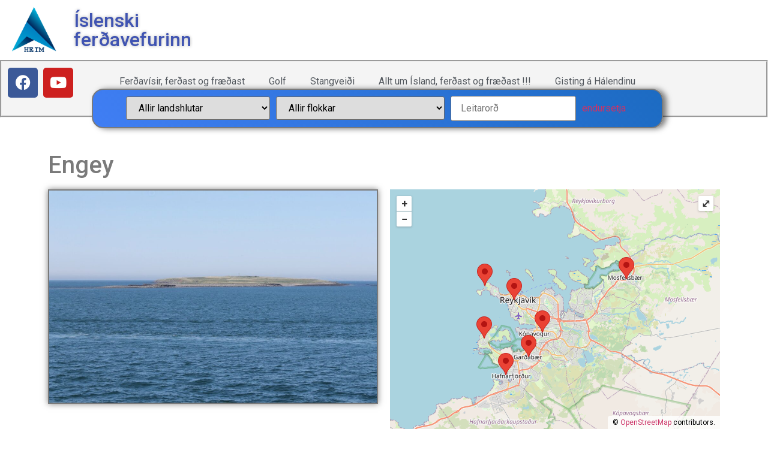

--- FILE ---
content_type: text/html; charset=UTF-8
request_url: https://is.nat.is/engey/
body_size: 38527
content:
<!doctype html>
<html lang="is" prefix="og: https://ogp.me/ns#">
<head>
	<meta charset="UTF-8">
	<meta name="viewport" content="width=device-width, initial-scale=1">
	<link rel="profile" href="https://gmpg.org/xfn/11">
		<style>img:is([sizes="auto" i], [sizes^="auto," i]) { contain-intrinsic-size: 3000px 1500px }</style>
	
<!-- Search Engine Optimization by Rank Math - https://rankmath.com/ -->
<title>Engey - NAT ferðavísir</title>
<meta name="description" content="Næststærsta eyjan á Kollafirði heitir Engey. Nafn hennar er líklegast dregið af engjum á eynni og þá er þess getið í Sturlungu, að Sturla Sighvatsson hafi"/>
<meta name="robots" content="follow, index, max-snippet:-1, max-video-preview:-1, max-image-preview:large"/>
<link rel="canonical" href="https://is.nat.is/engey/" />
<meta property="og:locale" content="is_IS" />
<meta property="og:type" content="article" />
<meta property="og:title" content="Engey - NAT ferðavísir" />
<meta property="og:description" content="Næststærsta eyjan á Kollafirði heitir Engey. Nafn hennar er líklegast dregið af engjum á eynni og þá er þess getið í Sturlungu, að Sturla Sighvatsson hafi" />
<meta property="og:url" content="https://is.nat.is/engey/" />
<meta property="og:site_name" content="NAT ferðavísir" />
<meta property="article:tag" content="kolla" />
<meta property="article:section" content="Höfuðborgarsvæðið" />
<meta property="og:updated_time" content="2025-10-25T16:13:54+00:00" />
<meta property="og:image" content="https://is.nat.is/wp-content/uploads/engey1.jpg" />
<meta property="og:image:secure_url" content="https://is.nat.is/wp-content/uploads/engey1.jpg" />
<meta property="og:image:width" content="1200" />
<meta property="og:image:height" content="778" />
<meta property="og:image:alt" content="Engey" />
<meta property="og:image:type" content="image/jpeg" />
<meta property="article:published_time" content="2021-04-03T13:22:24+00:00" />
<meta property="article:modified_time" content="2025-10-25T16:13:54+00:00" />
<meta name="twitter:card" content="summary_large_image" />
<meta name="twitter:title" content="Engey - NAT ferðavísir" />
<meta name="twitter:description" content="Næststærsta eyjan á Kollafirði heitir Engey. Nafn hennar er líklegast dregið af engjum á eynni og þá er þess getið í Sturlungu, að Sturla Sighvatsson hafi" />
<meta name="twitter:image" content="https://is.nat.is/wp-content/uploads/engey1.jpg" />
<meta name="twitter:label1" content="Written by" />
<meta name="twitter:data1" content="Birgir Sumarliðason" />
<meta name="twitter:label2" content="Time to read" />
<meta name="twitter:data2" content="2 minutes" />
<script type="application/ld+json" class="rank-math-schema">{"@context":"https://schema.org","@graph":[{"@type":["TouristInformationCenter","Organization"],"@id":"https://is.nat.is/#organization","name":"NAT fer\u00f0av\u00edsir","url":"https://is.nat.is","logo":{"@type":"ImageObject","@id":"https://is.nat.is/#logo","url":"https://is.nat.is/wp-content/uploads/nat_logo.png","contentUrl":"https://is.nat.is/wp-content/uploads/nat_logo.png","caption":"NAT fer\u00f0av\u00edsir","inLanguage":"is"},"openingHours":["Monday,Tuesday,Wednesday,Thursday,Friday,Saturday,Sunday 09:00-17:00"],"image":{"@id":"https://is.nat.is/#logo"}},{"@type":"WebSite","@id":"https://is.nat.is/#website","url":"https://is.nat.is","name":"NAT fer\u00f0av\u00edsir","publisher":{"@id":"https://is.nat.is/#organization"},"inLanguage":"is"},{"@type":"ImageObject","@id":"https://is.nat.is/wp-content/uploads/engey1.jpg","url":"https://is.nat.is/wp-content/uploads/engey1.jpg","width":"1200","height":"778","inLanguage":"is"},{"@type":"WebPage","@id":"https://is.nat.is/engey/#webpage","url":"https://is.nat.is/engey/","name":"Engey - NAT fer\u00f0av\u00edsir","datePublished":"2021-04-03T13:22:24+00:00","dateModified":"2025-10-25T16:13:54+00:00","isPartOf":{"@id":"https://is.nat.is/#website"},"primaryImageOfPage":{"@id":"https://is.nat.is/wp-content/uploads/engey1.jpg"},"inLanguage":"is"},{"@type":"Person","@id":"https://is.nat.is/author/birgir/","name":"Birgir Sumarli\u00f0ason","url":"https://is.nat.is/author/birgir/","image":{"@type":"ImageObject","@id":"https://secure.gravatar.com/avatar/25dac06b5efd9361a70ee1e2bc9496e5?s=96&amp;d=mm&amp;r=g","url":"https://secure.gravatar.com/avatar/25dac06b5efd9361a70ee1e2bc9496e5?s=96&amp;d=mm&amp;r=g","caption":"Birgir Sumarli\u00f0ason","inLanguage":"is"},"worksFor":{"@id":"https://is.nat.is/#organization"}},{"@type":"BlogPosting","headline":"Engey - NAT fer\u00f0av\u00edsir","keywords":"Engey,Kollafjordur","datePublished":"2021-04-03T13:22:24+00:00","dateModified":"2025-10-25T16:13:54+00:00","articleSection":"Eyjar, S\u00f6gusta\u00f0ur, H\u00f6fu\u00f0borgarsv\u00e6\u00f0i\u00f0","author":{"@id":"https://is.nat.is/author/birgir/","name":"Birgir Sumarli\u00f0ason"},"publisher":{"@id":"https://is.nat.is/#organization"},"description":"N\u00e6stst\u00e6rsta eyjan \u00e1 Kollafir\u00f0i heitir Engey. Nafn hennar er l\u00edklegast dregi\u00f0 af engjum \u00e1 eynni og \u00fe\u00e1 er \u00feess geti\u00f0 \u00ed Sturlungu, a\u00f0 Sturla Sighvatsson hafi","name":"Engey - NAT fer\u00f0av\u00edsir","@id":"https://is.nat.is/engey/#richSnippet","isPartOf":{"@id":"https://is.nat.is/engey/#webpage"},"image":{"@id":"https://is.nat.is/wp-content/uploads/engey1.jpg"},"inLanguage":"is","mainEntityOfPage":{"@id":"https://is.nat.is/engey/#webpage"}}]}</script>
<!-- /Rank Math WordPress SEO plugin -->

<link rel="alternate" type="application/rss+xml" title="NAT ferðavísir &raquo; Straumur" href="https://is.nat.is/feed/" />
<link rel="alternate" type="application/rss+xml" title="NAT ferðavísir &raquo; Straumur athugasemda" href="https://is.nat.is/comments/feed/" />
<script>
window._wpemojiSettings = {"baseUrl":"https:\/\/s.w.org\/images\/core\/emoji\/15.0.3\/72x72\/","ext":".png","svgUrl":"https:\/\/s.w.org\/images\/core\/emoji\/15.0.3\/svg\/","svgExt":".svg","source":{"concatemoji":"https:\/\/is.nat.is\/wp-includes\/js\/wp-emoji-release.min.js?ver=6.7.4"}};
/*! This file is auto-generated */
!function(i,n){var o,s,e;function c(e){try{var t={supportTests:e,timestamp:(new Date).valueOf()};sessionStorage.setItem(o,JSON.stringify(t))}catch(e){}}function p(e,t,n){e.clearRect(0,0,e.canvas.width,e.canvas.height),e.fillText(t,0,0);var t=new Uint32Array(e.getImageData(0,0,e.canvas.width,e.canvas.height).data),r=(e.clearRect(0,0,e.canvas.width,e.canvas.height),e.fillText(n,0,0),new Uint32Array(e.getImageData(0,0,e.canvas.width,e.canvas.height).data));return t.every(function(e,t){return e===r[t]})}function u(e,t,n){switch(t){case"flag":return n(e,"\ud83c\udff3\ufe0f\u200d\u26a7\ufe0f","\ud83c\udff3\ufe0f\u200b\u26a7\ufe0f")?!1:!n(e,"\ud83c\uddfa\ud83c\uddf3","\ud83c\uddfa\u200b\ud83c\uddf3")&&!n(e,"\ud83c\udff4\udb40\udc67\udb40\udc62\udb40\udc65\udb40\udc6e\udb40\udc67\udb40\udc7f","\ud83c\udff4\u200b\udb40\udc67\u200b\udb40\udc62\u200b\udb40\udc65\u200b\udb40\udc6e\u200b\udb40\udc67\u200b\udb40\udc7f");case"emoji":return!n(e,"\ud83d\udc26\u200d\u2b1b","\ud83d\udc26\u200b\u2b1b")}return!1}function f(e,t,n){var r="undefined"!=typeof WorkerGlobalScope&&self instanceof WorkerGlobalScope?new OffscreenCanvas(300,150):i.createElement("canvas"),a=r.getContext("2d",{willReadFrequently:!0}),o=(a.textBaseline="top",a.font="600 32px Arial",{});return e.forEach(function(e){o[e]=t(a,e,n)}),o}function t(e){var t=i.createElement("script");t.src=e,t.defer=!0,i.head.appendChild(t)}"undefined"!=typeof Promise&&(o="wpEmojiSettingsSupports",s=["flag","emoji"],n.supports={everything:!0,everythingExceptFlag:!0},e=new Promise(function(e){i.addEventListener("DOMContentLoaded",e,{once:!0})}),new Promise(function(t){var n=function(){try{var e=JSON.parse(sessionStorage.getItem(o));if("object"==typeof e&&"number"==typeof e.timestamp&&(new Date).valueOf()<e.timestamp+604800&&"object"==typeof e.supportTests)return e.supportTests}catch(e){}return null}();if(!n){if("undefined"!=typeof Worker&&"undefined"!=typeof OffscreenCanvas&&"undefined"!=typeof URL&&URL.createObjectURL&&"undefined"!=typeof Blob)try{var e="postMessage("+f.toString()+"("+[JSON.stringify(s),u.toString(),p.toString()].join(",")+"));",r=new Blob([e],{type:"text/javascript"}),a=new Worker(URL.createObjectURL(r),{name:"wpTestEmojiSupports"});return void(a.onmessage=function(e){c(n=e.data),a.terminate(),t(n)})}catch(e){}c(n=f(s,u,p))}t(n)}).then(function(e){for(var t in e)n.supports[t]=e[t],n.supports.everything=n.supports.everything&&n.supports[t],"flag"!==t&&(n.supports.everythingExceptFlag=n.supports.everythingExceptFlag&&n.supports[t]);n.supports.everythingExceptFlag=n.supports.everythingExceptFlag&&!n.supports.flag,n.DOMReady=!1,n.readyCallback=function(){n.DOMReady=!0}}).then(function(){return e}).then(function(){var e;n.supports.everything||(n.readyCallback(),(e=n.source||{}).concatemoji?t(e.concatemoji):e.wpemoji&&e.twemoji&&(t(e.twemoji),t(e.wpemoji)))}))}((window,document),window._wpemojiSettings);
</script>
<link rel='stylesheet' id='dce-animations-css' href='https://is.nat.is/wp-content/plugins/dynamic-content-for-elementor/assets/css/animations.css?ver=2.2.11' media='all' />
<link rel='stylesheet' id='remodal-css' href='https://is.nat.is/wp-content/plugins/wp-google-maps-pro/lib/remodal.css?ver=6.7.4' media='all' />
<link rel='stylesheet' id='remodal-default-theme-css' href='https://is.nat.is/wp-content/plugins/wp-google-maps-pro/lib/remodal-default-theme.css?ver=6.7.4' media='all' />
<link rel='stylesheet' id='wpgmza-marker-library-dialog-css' href='https://is.nat.is/wp-content/plugins/wp-google-maps-pro/css/marker-library-dialog.css?ver=6.7.4' media='all' />
<style id='wp-emoji-styles-inline-css'>

	img.wp-smiley, img.emoji {
		display: inline !important;
		border: none !important;
		box-shadow: none !important;
		height: 1em !important;
		width: 1em !important;
		margin: 0 0.07em !important;
		vertical-align: -0.1em !important;
		background: none !important;
		padding: 0 !important;
	}
</style>
<link rel='stylesheet' id='wp-block-library-css' href='https://is.nat.is/wp-includes/css/dist/block-library/style.min.css?ver=6.7.4' media='all' />
<style id='rank-math-toc-block-style-inline-css'>
.wp-block-rank-math-toc-block nav ol{counter-reset:item}.wp-block-rank-math-toc-block nav ol li{display:block}.wp-block-rank-math-toc-block nav ol li:before{content:counters(item, ".") ". ";counter-increment:item}

</style>
<style id='classic-theme-styles-inline-css'>
/*! This file is auto-generated */
.wp-block-button__link{color:#fff;background-color:#32373c;border-radius:9999px;box-shadow:none;text-decoration:none;padding:calc(.667em + 2px) calc(1.333em + 2px);font-size:1.125em}.wp-block-file__button{background:#32373c;color:#fff;text-decoration:none}
</style>
<style id='global-styles-inline-css'>
:root{--wp--preset--aspect-ratio--square: 1;--wp--preset--aspect-ratio--4-3: 4/3;--wp--preset--aspect-ratio--3-4: 3/4;--wp--preset--aspect-ratio--3-2: 3/2;--wp--preset--aspect-ratio--2-3: 2/3;--wp--preset--aspect-ratio--16-9: 16/9;--wp--preset--aspect-ratio--9-16: 9/16;--wp--preset--color--black: #000000;--wp--preset--color--cyan-bluish-gray: #abb8c3;--wp--preset--color--white: #ffffff;--wp--preset--color--pale-pink: #f78da7;--wp--preset--color--vivid-red: #cf2e2e;--wp--preset--color--luminous-vivid-orange: #ff6900;--wp--preset--color--luminous-vivid-amber: #fcb900;--wp--preset--color--light-green-cyan: #7bdcb5;--wp--preset--color--vivid-green-cyan: #00d084;--wp--preset--color--pale-cyan-blue: #8ed1fc;--wp--preset--color--vivid-cyan-blue: #0693e3;--wp--preset--color--vivid-purple: #9b51e0;--wp--preset--gradient--vivid-cyan-blue-to-vivid-purple: linear-gradient(135deg,rgba(6,147,227,1) 0%,rgb(155,81,224) 100%);--wp--preset--gradient--light-green-cyan-to-vivid-green-cyan: linear-gradient(135deg,rgb(122,220,180) 0%,rgb(0,208,130) 100%);--wp--preset--gradient--luminous-vivid-amber-to-luminous-vivid-orange: linear-gradient(135deg,rgba(252,185,0,1) 0%,rgba(255,105,0,1) 100%);--wp--preset--gradient--luminous-vivid-orange-to-vivid-red: linear-gradient(135deg,rgba(255,105,0,1) 0%,rgb(207,46,46) 100%);--wp--preset--gradient--very-light-gray-to-cyan-bluish-gray: linear-gradient(135deg,rgb(238,238,238) 0%,rgb(169,184,195) 100%);--wp--preset--gradient--cool-to-warm-spectrum: linear-gradient(135deg,rgb(74,234,220) 0%,rgb(151,120,209) 20%,rgb(207,42,186) 40%,rgb(238,44,130) 60%,rgb(251,105,98) 80%,rgb(254,248,76) 100%);--wp--preset--gradient--blush-light-purple: linear-gradient(135deg,rgb(255,206,236) 0%,rgb(152,150,240) 100%);--wp--preset--gradient--blush-bordeaux: linear-gradient(135deg,rgb(254,205,165) 0%,rgb(254,45,45) 50%,rgb(107,0,62) 100%);--wp--preset--gradient--luminous-dusk: linear-gradient(135deg,rgb(255,203,112) 0%,rgb(199,81,192) 50%,rgb(65,88,208) 100%);--wp--preset--gradient--pale-ocean: linear-gradient(135deg,rgb(255,245,203) 0%,rgb(182,227,212) 50%,rgb(51,167,181) 100%);--wp--preset--gradient--electric-grass: linear-gradient(135deg,rgb(202,248,128) 0%,rgb(113,206,126) 100%);--wp--preset--gradient--midnight: linear-gradient(135deg,rgb(2,3,129) 0%,rgb(40,116,252) 100%);--wp--preset--font-size--small: 13px;--wp--preset--font-size--medium: 20px;--wp--preset--font-size--large: 36px;--wp--preset--font-size--x-large: 42px;--wp--preset--spacing--20: 0.44rem;--wp--preset--spacing--30: 0.67rem;--wp--preset--spacing--40: 1rem;--wp--preset--spacing--50: 1.5rem;--wp--preset--spacing--60: 2.25rem;--wp--preset--spacing--70: 3.38rem;--wp--preset--spacing--80: 5.06rem;--wp--preset--shadow--natural: 6px 6px 9px rgba(0, 0, 0, 0.2);--wp--preset--shadow--deep: 12px 12px 50px rgba(0, 0, 0, 0.4);--wp--preset--shadow--sharp: 6px 6px 0px rgba(0, 0, 0, 0.2);--wp--preset--shadow--outlined: 6px 6px 0px -3px rgba(255, 255, 255, 1), 6px 6px rgba(0, 0, 0, 1);--wp--preset--shadow--crisp: 6px 6px 0px rgba(0, 0, 0, 1);}:where(.is-layout-flex){gap: 0.5em;}:where(.is-layout-grid){gap: 0.5em;}body .is-layout-flex{display: flex;}.is-layout-flex{flex-wrap: wrap;align-items: center;}.is-layout-flex > :is(*, div){margin: 0;}body .is-layout-grid{display: grid;}.is-layout-grid > :is(*, div){margin: 0;}:where(.wp-block-columns.is-layout-flex){gap: 2em;}:where(.wp-block-columns.is-layout-grid){gap: 2em;}:where(.wp-block-post-template.is-layout-flex){gap: 1.25em;}:where(.wp-block-post-template.is-layout-grid){gap: 1.25em;}.has-black-color{color: var(--wp--preset--color--black) !important;}.has-cyan-bluish-gray-color{color: var(--wp--preset--color--cyan-bluish-gray) !important;}.has-white-color{color: var(--wp--preset--color--white) !important;}.has-pale-pink-color{color: var(--wp--preset--color--pale-pink) !important;}.has-vivid-red-color{color: var(--wp--preset--color--vivid-red) !important;}.has-luminous-vivid-orange-color{color: var(--wp--preset--color--luminous-vivid-orange) !important;}.has-luminous-vivid-amber-color{color: var(--wp--preset--color--luminous-vivid-amber) !important;}.has-light-green-cyan-color{color: var(--wp--preset--color--light-green-cyan) !important;}.has-vivid-green-cyan-color{color: var(--wp--preset--color--vivid-green-cyan) !important;}.has-pale-cyan-blue-color{color: var(--wp--preset--color--pale-cyan-blue) !important;}.has-vivid-cyan-blue-color{color: var(--wp--preset--color--vivid-cyan-blue) !important;}.has-vivid-purple-color{color: var(--wp--preset--color--vivid-purple) !important;}.has-black-background-color{background-color: var(--wp--preset--color--black) !important;}.has-cyan-bluish-gray-background-color{background-color: var(--wp--preset--color--cyan-bluish-gray) !important;}.has-white-background-color{background-color: var(--wp--preset--color--white) !important;}.has-pale-pink-background-color{background-color: var(--wp--preset--color--pale-pink) !important;}.has-vivid-red-background-color{background-color: var(--wp--preset--color--vivid-red) !important;}.has-luminous-vivid-orange-background-color{background-color: var(--wp--preset--color--luminous-vivid-orange) !important;}.has-luminous-vivid-amber-background-color{background-color: var(--wp--preset--color--luminous-vivid-amber) !important;}.has-light-green-cyan-background-color{background-color: var(--wp--preset--color--light-green-cyan) !important;}.has-vivid-green-cyan-background-color{background-color: var(--wp--preset--color--vivid-green-cyan) !important;}.has-pale-cyan-blue-background-color{background-color: var(--wp--preset--color--pale-cyan-blue) !important;}.has-vivid-cyan-blue-background-color{background-color: var(--wp--preset--color--vivid-cyan-blue) !important;}.has-vivid-purple-background-color{background-color: var(--wp--preset--color--vivid-purple) !important;}.has-black-border-color{border-color: var(--wp--preset--color--black) !important;}.has-cyan-bluish-gray-border-color{border-color: var(--wp--preset--color--cyan-bluish-gray) !important;}.has-white-border-color{border-color: var(--wp--preset--color--white) !important;}.has-pale-pink-border-color{border-color: var(--wp--preset--color--pale-pink) !important;}.has-vivid-red-border-color{border-color: var(--wp--preset--color--vivid-red) !important;}.has-luminous-vivid-orange-border-color{border-color: var(--wp--preset--color--luminous-vivid-orange) !important;}.has-luminous-vivid-amber-border-color{border-color: var(--wp--preset--color--luminous-vivid-amber) !important;}.has-light-green-cyan-border-color{border-color: var(--wp--preset--color--light-green-cyan) !important;}.has-vivid-green-cyan-border-color{border-color: var(--wp--preset--color--vivid-green-cyan) !important;}.has-pale-cyan-blue-border-color{border-color: var(--wp--preset--color--pale-cyan-blue) !important;}.has-vivid-cyan-blue-border-color{border-color: var(--wp--preset--color--vivid-cyan-blue) !important;}.has-vivid-purple-border-color{border-color: var(--wp--preset--color--vivid-purple) !important;}.has-vivid-cyan-blue-to-vivid-purple-gradient-background{background: var(--wp--preset--gradient--vivid-cyan-blue-to-vivid-purple) !important;}.has-light-green-cyan-to-vivid-green-cyan-gradient-background{background: var(--wp--preset--gradient--light-green-cyan-to-vivid-green-cyan) !important;}.has-luminous-vivid-amber-to-luminous-vivid-orange-gradient-background{background: var(--wp--preset--gradient--luminous-vivid-amber-to-luminous-vivid-orange) !important;}.has-luminous-vivid-orange-to-vivid-red-gradient-background{background: var(--wp--preset--gradient--luminous-vivid-orange-to-vivid-red) !important;}.has-very-light-gray-to-cyan-bluish-gray-gradient-background{background: var(--wp--preset--gradient--very-light-gray-to-cyan-bluish-gray) !important;}.has-cool-to-warm-spectrum-gradient-background{background: var(--wp--preset--gradient--cool-to-warm-spectrum) !important;}.has-blush-light-purple-gradient-background{background: var(--wp--preset--gradient--blush-light-purple) !important;}.has-blush-bordeaux-gradient-background{background: var(--wp--preset--gradient--blush-bordeaux) !important;}.has-luminous-dusk-gradient-background{background: var(--wp--preset--gradient--luminous-dusk) !important;}.has-pale-ocean-gradient-background{background: var(--wp--preset--gradient--pale-ocean) !important;}.has-electric-grass-gradient-background{background: var(--wp--preset--gradient--electric-grass) !important;}.has-midnight-gradient-background{background: var(--wp--preset--gradient--midnight) !important;}.has-small-font-size{font-size: var(--wp--preset--font-size--small) !important;}.has-medium-font-size{font-size: var(--wp--preset--font-size--medium) !important;}.has-large-font-size{font-size: var(--wp--preset--font-size--large) !important;}.has-x-large-font-size{font-size: var(--wp--preset--font-size--x-large) !important;}
:where(.wp-block-post-template.is-layout-flex){gap: 1.25em;}:where(.wp-block-post-template.is-layout-grid){gap: 1.25em;}
:where(.wp-block-columns.is-layout-flex){gap: 2em;}:where(.wp-block-columns.is-layout-grid){gap: 2em;}
:root :where(.wp-block-pullquote){font-size: 1.5em;line-height: 1.6;}
</style>
<link rel='stylesheet' id='search-filter-plugin-styles-css' href='https://is.nat.is/wp-content/plugins/search-filter-pro/public/assets/css/search-filter.min.css?ver=2.5.11' media='all' />
<link rel='stylesheet' id='hello-elementor-css' href='https://is.nat.is/wp-content/themes/hello-elementor/style.min.css?ver=3.1.0' media='all' />
<link rel='stylesheet' id='hello-elementor-theme-style-css' href='https://is.nat.is/wp-content/themes/hello-elementor/theme.min.css?ver=3.1.0' media='all' />
<link rel='stylesheet' id='hello-elementor-header-footer-css' href='https://is.nat.is/wp-content/themes/hello-elementor/header-footer.min.css?ver=3.1.0' media='all' />
<link rel='stylesheet' id='elementor-frontend-css' href='https://is.nat.is/wp-content/plugins/elementor/assets/css/frontend.min.css?ver=3.27.6' media='all' />
<link rel='stylesheet' id='widget-image-css' href='https://is.nat.is/wp-content/plugins/elementor/assets/css/widget-image.min.css?ver=3.27.6' media='all' />
<link rel='stylesheet' id='widget-heading-css' href='https://is.nat.is/wp-content/plugins/elementor/assets/css/widget-heading.min.css?ver=3.27.6' media='all' />
<link rel='stylesheet' id='widget-social-icons-css' href='https://is.nat.is/wp-content/plugins/elementor/assets/css/widget-social-icons.min.css?ver=3.27.6' media='all' />
<link rel='stylesheet' id='e-apple-webkit-css' href='https://is.nat.is/wp-content/plugins/elementor/assets/css/conditionals/apple-webkit.min.css?ver=3.27.6' media='all' />
<link rel='stylesheet' id='widget-nav-menu-css' href='https://is.nat.is/wp-content/plugins/elementor-pro/assets/css/widget-nav-menu.min.css?ver=3.25.0' media='all' />
<link rel='stylesheet' id='widget-icon-list-css' href='https://is.nat.is/wp-content/plugins/elementor/assets/css/widget-icon-list.min.css?ver=3.27.6' media='all' />
<link rel='stylesheet' id='widget-text-editor-css' href='https://is.nat.is/wp-content/plugins/elementor/assets/css/widget-text-editor.min.css?ver=3.27.6' media='all' />
<link rel='stylesheet' id='e-shapes-css' href='https://is.nat.is/wp-content/plugins/elementor/assets/css/conditionals/shapes.min.css?ver=3.27.6' media='all' />
<link rel='stylesheet' id='widget-divider-css' href='https://is.nat.is/wp-content/plugins/elementor/assets/css/widget-divider.min.css?ver=3.27.6' media='all' />
<link rel='stylesheet' id='widget-gallery-css' href='https://is.nat.is/wp-content/plugins/elementor-pro/assets/css/widget-gallery.min.css?ver=3.25.0' media='all' />
<link rel='stylesheet' id='elementor-gallery-css' href='https://is.nat.is/wp-content/plugins/elementor/assets/lib/e-gallery/css/e-gallery.min.css?ver=1.2.0' media='all' />
<link rel='stylesheet' id='e-transitions-css' href='https://is.nat.is/wp-content/plugins/elementor-pro/assets/css/conditionals/transitions.min.css?ver=3.25.0' media='all' />
<link rel='stylesheet' id='animatecss-css' href='https://is.nat.is/wp-content/plugins/dynamic-content-for-elementor/assets/lib/animate/animate.min.css?ver=2.2.11' media='all' />
<link rel='stylesheet' id='dce-dynamicPosts_slick-css' href='https://is.nat.is/wp-content/plugins/dynamic-content-for-elementor/assets/css/dynamic-posts-slick.min.css?ver=2.2.11' media='all' />
<link rel='stylesheet' id='dce-dynamicPosts_swiper-css' href='https://is.nat.is/wp-content/plugins/dynamic-content-for-elementor/assets/css/dynamic-posts-swiper.min.css?ver=2.2.11' media='all' />
<link rel='stylesheet' id='dce-dynamicPosts_timeline-css' href='https://is.nat.is/wp-content/plugins/dynamic-content-for-elementor/assets/css/dynamic-posts-timeline.min.css?ver=2.2.11' media='all' />
<link rel='stylesheet' id='dce-dynamic-posts-old-version-css' href='https://is.nat.is/wp-content/plugins/dynamic-content-for-elementor/assets/css/dynamic-posts-old-version.min.css?ver=2.2.11' media='all' />
<link rel='stylesheet' id='widget-social-css' href='https://is.nat.is/wp-content/plugins/elementor-pro/assets/css/widget-social.min.css?ver=3.25.0' media='all' />
<link rel='stylesheet' id='elementor-icons-css' href='https://is.nat.is/wp-content/plugins/elementor/assets/lib/eicons/css/elementor-icons.min.css?ver=5.35.0' media='all' />
<link rel='stylesheet' id='elementor-post-11-css' href='https://is.nat.is/wp-content/uploads/elementor/css/post-11.css?ver=1740141995' media='all' />
<link rel='stylesheet' id='dce-style-css' href='https://is.nat.is/wp-content/plugins/dynamic-content-for-elementor/assets/css/style.min.css?ver=2.2.11' media='all' />
<link rel='stylesheet' id='dashicons-css' href='https://is.nat.is/wp-includes/css/dashicons.min.css?ver=6.7.4' media='all' />
<link rel='stylesheet' id='elementor-post-1790-css' href='https://is.nat.is/wp-content/uploads/elementor/css/post-1790.css?ver=1763592774' media='all' />
<link rel='stylesheet' id='elementor-post-1801-css' href='https://is.nat.is/wp-content/uploads/elementor/css/post-1801.css?ver=1740141995' media='all' />
<link rel='stylesheet' id='elementor-post-351-css' href='https://is.nat.is/wp-content/uploads/elementor/css/post-351.css?ver=1740141993' media='all' />
<link rel='stylesheet' id='google-fonts-1-css' href='https://fonts.googleapis.com/css?family=Roboto%3A100%2C100italic%2C200%2C200italic%2C300%2C300italic%2C400%2C400italic%2C500%2C500italic%2C600%2C600italic%2C700%2C700italic%2C800%2C800italic%2C900%2C900italic%7CRoboto+Slab%3A100%2C100italic%2C200%2C200italic%2C300%2C300italic%2C400%2C400italic%2C500%2C500italic%2C600%2C600italic%2C700%2C700italic%2C800%2C800italic%2C900%2C900italic%7CRubik%3A100%2C100italic%2C200%2C200italic%2C300%2C300italic%2C400%2C400italic%2C500%2C500italic%2C600%2C600italic%2C700%2C700italic%2C800%2C800italic%2C900%2C900italic&#038;display=auto&#038;ver=6.7.4' media='all' />
<link rel='stylesheet' id='elementor-icons-shared-0-css' href='https://is.nat.is/wp-content/plugins/elementor/assets/lib/font-awesome/css/fontawesome.min.css?ver=5.15.3' media='all' />
<link rel='stylesheet' id='elementor-icons-fa-brands-css' href='https://is.nat.is/wp-content/plugins/elementor/assets/lib/font-awesome/css/brands.min.css?ver=5.15.3' media='all' />
<link rel='stylesheet' id='elementor-icons-fa-solid-css' href='https://is.nat.is/wp-content/plugins/elementor/assets/lib/font-awesome/css/solid.min.css?ver=5.15.3' media='all' />
<link rel="preconnect" href="https://fonts.gstatic.com/" crossorigin><script src="https://is.nat.is/wp-includes/js/jquery/jquery.min.js?ver=3.7.1" id="jquery-core-js"></script>
<script src="https://is.nat.is/wp-includes/js/jquery/jquery-migrate.min.js?ver=3.4.1" id="jquery-migrate-js"></script>
<script src="https://is.nat.is/wp-content/plugins/wp-google-maps-pro/lib/remodal.min.js?ver=6.7.4" id="remodal-js"></script>
<script id="wpgmza_data-js-extra">
var wpgmza_google_api_status = {"message":"Engine is not google-maps","code":"ENGINE_NOT_GOOGLE_MAPS"};
</script>
<script src="https://is.nat.is/wp-content/plugins/wp-google-maps/wpgmza_data.js?ver=6.7.4" id="wpgmza_data-js"></script>
<script id="search-filter-plugin-build-js-extra">
var SF_LDATA = {"ajax_url":"https:\/\/is.nat.is\/wp-admin\/admin-ajax.php","home_url":"https:\/\/is.nat.is\/","extensions":["search-filter-elementor"]};
</script>
<script src="https://is.nat.is/wp-content/plugins/search-filter-pro/public/assets/js/search-filter-build.min.js?ver=2.5.11" id="search-filter-plugin-build-js"></script>
<script src="https://is.nat.is/wp-content/plugins/search-filter-pro/public/assets/js/chosen.jquery.min.js?ver=2.5.11" id="search-filter-plugin-chosen-js"></script>
<script id="search-filter-elementor-js-extra">
var SFE_DATA = {"ajax_url":"https:\/\/is.nat.is\/wp-admin\/admin-ajax.php","home_url":"https:\/\/is.nat.is\/"};
</script>
<script src="https://is.nat.is/wp-content/plugins/search-filter-elementor/assets/v2/js/search-filter-elementor.js?ver=1.3.1" id="search-filter-elementor-js"></script>
<link rel="https://api.w.org/" href="https://is.nat.is/wp-json/" /><link rel="alternate" title="JSON" type="application/json" href="https://is.nat.is/wp-json/wp/v2/posts/23907" /><link rel="EditURI" type="application/rsd+xml" title="RSD" href="https://is.nat.is/xmlrpc.php?rsd" />
<meta name="generator" content="WordPress 6.7.4" />
<link rel='shortlink' href='https://is.nat.is/?p=23907' />
<link rel="alternate" title="oEmbed (JSON)" type="application/json+oembed" href="https://is.nat.is/wp-json/oembed/1.0/embed?url=https%3A%2F%2Fis.nat.is%2Fengey%2F" />
<link rel="alternate" title="oEmbed (XML)" type="text/xml+oembed" href="https://is.nat.is/wp-json/oembed/1.0/embed?url=https%3A%2F%2Fis.nat.is%2Fengey%2F&#038;format=xml" />
<meta name="generator" content="Elementor 3.27.6; features: additional_custom_breakpoints; settings: css_print_method-external, google_font-enabled, font_display-auto">
			<style>
				.e-con.e-parent:nth-of-type(n+4):not(.e-lazyloaded):not(.e-no-lazyload),
				.e-con.e-parent:nth-of-type(n+4):not(.e-lazyloaded):not(.e-no-lazyload) * {
					background-image: none !important;
				}
				@media screen and (max-height: 1024px) {
					.e-con.e-parent:nth-of-type(n+3):not(.e-lazyloaded):not(.e-no-lazyload),
					.e-con.e-parent:nth-of-type(n+3):not(.e-lazyloaded):not(.e-no-lazyload) * {
						background-image: none !important;
					}
				}
				@media screen and (max-height: 640px) {
					.e-con.e-parent:nth-of-type(n+2):not(.e-lazyloaded):not(.e-no-lazyload),
					.e-con.e-parent:nth-of-type(n+2):not(.e-lazyloaded):not(.e-no-lazyload) * {
						background-image: none !important;
					}
				}
			</style>
			</head>
<body class="post-template-default single single-post postid-23907 single-format-standard wp-custom-logo elementor-dce elementor-default elementor-kit-11 elementor-page-351">


<a class="skip-link screen-reader-text" href="#content">Skip to content</a>

		<div data-elementor-type="header" data-elementor-id="1790" data-post-id="23907" data-obj-id="23907" class="elementor elementor-1790 dce-elementor-post-23907 elementor-location-header" data-elementor-post-type="elementor_library">
					<section class="elementor-section elementor-top-section elementor-element elementor-element-22b7452 elementor-section-stretched elementor-section-full_width elementor-section-height-default elementor-section-height-default" data-id="22b7452" data-element_type="section" data-settings="{&quot;stretch_section&quot;:&quot;section-stretched&quot;}">
						<div class="elementor-container elementor-column-gap-default">
					<div class="elementor-column elementor-col-25 elementor-top-column elementor-element elementor-element-88376ea" data-id="88376ea" data-element_type="column">
			<div class="elementor-widget-wrap elementor-element-populated">
						<div class="elementor-element elementor-element-63ebb90 elementor-widget elementor-widget-theme-site-logo elementor-widget-image" data-id="63ebb90" data-element_type="widget" data-widget_type="theme-site-logo.default">
				<div class="elementor-widget-container">
											<a href="https://is.nat.is">
			<img fetchpriority="high" width="431" height="430" src="https://is.nat.is/wp-content/uploads/nat_logo.png" class="attachment-medium_large size-medium_large wp-image-35629" alt="" srcset="https://is.nat.is/wp-content/uploads/nat_logo.png 431w, https://is.nat.is/wp-content/uploads/nat_logo-300x300.png 300w, https://is.nat.is/wp-content/uploads/nat_logo-150x150.png 150w" sizes="(max-width: 431px) 100vw, 431px" />				</a>
											</div>
				</div>
					</div>
		</div>
				<div class="elementor-column elementor-col-25 elementor-top-column elementor-element elementor-element-6a31bfb" data-id="6a31bfb" data-element_type="column">
			<div class="elementor-widget-wrap elementor-element-populated">
						<div class="elementor-element elementor-element-2dc9ee8 elementor-widget elementor-widget-heading" data-id="2dc9ee8" data-element_type="widget" data-widget_type="heading.default">
				<div class="elementor-widget-container">
					<h2 class="elementor-heading-title elementor-size-default">Íslenski ferðavefurinn</h2>				</div>
				</div>
					</div>
		</div>
				<div class="elementor-column elementor-col-25 elementor-top-column elementor-element elementor-element-95e0344" data-id="95e0344" data-element_type="column">
			<div class="elementor-widget-wrap">
							</div>
		</div>
				<div class="elementor-column elementor-col-25 elementor-top-column elementor-element elementor-element-e99d5f6" data-id="e99d5f6" data-element_type="column">
			<div class="elementor-widget-wrap">
							</div>
		</div>
					</div>
		</section>
				<section data-dce-background-color="#F4F4F4" class="elementor-section elementor-top-section elementor-element elementor-element-ee0f562 elementor-section-stretched elementor-section-full_width elementor-section-height-default elementor-section-height-default" data-id="ee0f562" data-element_type="section" data-settings="{&quot;stretch_section&quot;:&quot;section-stretched&quot;,&quot;background_background&quot;:&quot;classic&quot;,&quot;sticky_on&quot;:[&quot;desktop&quot;,&quot;tablet&quot;],&quot;sticky&quot;:&quot;top&quot;,&quot;sticky_offset&quot;:0,&quot;sticky_effects_offset&quot;:0,&quot;sticky_anchor_link_offset&quot;:0}">
						<div class="elementor-container elementor-column-gap-default">
					<div class="elementor-column elementor-col-33 elementor-top-column elementor-element elementor-element-decb3c3" data-id="decb3c3" data-element_type="column">
			<div class="elementor-widget-wrap elementor-element-populated">
						<div class="elementor-element elementor-element-464991b e-grid-align-left elementor-shape-rounded elementor-grid-0 elementor-widget elementor-widget-social-icons" data-id="464991b" data-element_type="widget" data-widget_type="social-icons.default">
				<div class="elementor-widget-container">
							<div class="elementor-social-icons-wrapper elementor-grid">
							<span class="elementor-grid-item">
					<a class="elementor-icon elementor-social-icon elementor-social-icon-facebook elementor-repeater-item-5d7f6ba" href="https://www.facebook.com/icelandnordicatventure" target="_blank">
						<span class="elementor-screen-only">Facebook</span>
						<i class="fab fa-facebook"></i>					</a>
				</span>
							<span class="elementor-grid-item">
					<a class="elementor-icon elementor-social-icon elementor-social-icon-youtube elementor-repeater-item-0ffde5e" target="_blank">
						<span class="elementor-screen-only">Youtube</span>
						<i class="fab fa-youtube"></i>					</a>
				</span>
					</div>
						</div>
				</div>
					</div>
		</div>
				<div class="elementor-column elementor-col-33 elementor-top-column elementor-element elementor-element-549ef88" data-id="549ef88" data-element_type="column" data-settings="{&quot;background_background&quot;:&quot;classic&quot;}">
			<div class="elementor-widget-wrap elementor-element-populated">
						<div class="elementor-element elementor-element-c6ae155 elementor-nav-menu__align-center elementor-nav-menu--dropdown-tablet elementor-nav-menu__text-align-aside elementor-nav-menu--toggle elementor-nav-menu--burger elementor-widget elementor-widget-nav-menu" data-id="c6ae155" data-element_type="widget" data-settings="{&quot;layout&quot;:&quot;horizontal&quot;,&quot;submenu_icon&quot;:{&quot;value&quot;:&quot;&lt;i class=\&quot;fas fa-caret-down\&quot;&gt;&lt;\/i&gt;&quot;,&quot;library&quot;:&quot;fa-solid&quot;},&quot;toggle&quot;:&quot;burger&quot;}" data-widget_type="nav-menu.default">
				<div class="elementor-widget-container">
								<nav aria-label="Menu" class="elementor-nav-menu--main elementor-nav-menu__container elementor-nav-menu--layout-horizontal e--pointer-background e--animation-fade">
				<ul id="menu-1-c6ae155" class="elementor-nav-menu"><li class="menu-item menu-item-type-post_type menu-item-object-page menu-item-1796"><a href="https://is.nat.is/ferdavisir/" class="elementor-item">Ferðavísir, ferðast og fræðast</a></li>
<li class="menu-item menu-item-type-post_type menu-item-object-page menu-item-5031"><a href="https://is.nat.is/golf/" class="elementor-item">Golf</a></li>
<li class="menu-item menu-item-type-post_type menu-item-object-page menu-item-1795"><a href="https://is.nat.is/veidi/" class="elementor-item">Stangveiði</a></li>
<li class="menu-item menu-item-type-post_type menu-item-object-page menu-item-1793"><a href="https://is.nat.is/allt-um-island/" class="elementor-item">Allt um Ísland, ferðast og fræðast !!!</a></li>
<li class="menu-item menu-item-type-post_type menu-item-object-page menu-item-24976"><a href="https://is.nat.is/gisting-halendinu/" class="elementor-item">Gisting á Hálendinu</a></li>
</ul>			</nav>
					<div class="elementor-menu-toggle" role="button" tabindex="0" aria-label="Menu Toggle" aria-expanded="false">
			<i aria-hidden="true" role="presentation" class="elementor-menu-toggle__icon--open eicon-menu-bar"></i><i aria-hidden="true" role="presentation" class="elementor-menu-toggle__icon--close eicon-close"></i>			<span class="elementor-screen-only">Menu</span>
		</div>
					<nav class="elementor-nav-menu--dropdown elementor-nav-menu__container" aria-hidden="true">
				<ul id="menu-2-c6ae155" class="elementor-nav-menu"><li class="menu-item menu-item-type-post_type menu-item-object-page menu-item-1796"><a href="https://is.nat.is/ferdavisir/" class="elementor-item" tabindex="-1">Ferðavísir, ferðast og fræðast</a></li>
<li class="menu-item menu-item-type-post_type menu-item-object-page menu-item-5031"><a href="https://is.nat.is/golf/" class="elementor-item" tabindex="-1">Golf</a></li>
<li class="menu-item menu-item-type-post_type menu-item-object-page menu-item-1795"><a href="https://is.nat.is/veidi/" class="elementor-item" tabindex="-1">Stangveiði</a></li>
<li class="menu-item menu-item-type-post_type menu-item-object-page menu-item-1793"><a href="https://is.nat.is/allt-um-island/" class="elementor-item" tabindex="-1">Allt um Ísland, ferðast og fræðast !!!</a></li>
<li class="menu-item menu-item-type-post_type menu-item-object-page menu-item-24976"><a href="https://is.nat.is/gisting-halendinu/" class="elementor-item" tabindex="-1">Gisting á Hálendinu</a></li>
</ul>			</nav>
						</div>
				</div>
				<section class="elementor-section elementor-inner-section elementor-element elementor-element-5ae59bf elementor-section-boxed elementor-section-height-default elementor-section-height-default" data-id="5ae59bf" data-element_type="section">
						<div class="elementor-container elementor-column-gap-default">
					<div data-dce-background-color="#1C6BC2" class="elementor-column elementor-col-100 elementor-inner-column elementor-element elementor-element-e136d75" data-id="e136d75" data-element_type="column" data-settings="{&quot;background_background&quot;:&quot;gradient&quot;}">
			<div class="elementor-widget-wrap elementor-element-populated">
						<div class="elementor-element elementor-element-6d2e45d elementor-widget elementor-widget-search-filter-form" data-id="6d2e45d" data-element_type="widget" data-widget_type="search-filter-form.default">
				<div class="elementor-widget-container">
					<form data-sf-form-id='5474' data-is-rtl='0' data-maintain-state='' data-results-url='https://is.nat.is/greinar/' data-ajax-url='https://is.nat.is/greinar/?sf_data=all' data-ajax-form-url='https://is.nat.is/?sfid=5474&amp;sf_action=get_data&amp;sf_data=form' data-display-result-method='post_type_archive' data-use-history-api='1' data-template-loaded='0' data-taxonomy-archives='1' data-lang-code='is' data-ajax='1' data-ajax-data-type='html' data-ajax-links-selector='.pagination a' data-ajax-target='#main' data-ajax-pagination-type='normal' data-update-ajax-url='1' data-only-results-ajax='1' data-scroll-to-pos='0' data-init-paged='1' data-auto-update='1' data-auto-count='1' data-auto-count-refresh-mode='1' action='https://is.nat.is/greinar/' method='post' class='searchandfilter' id='search-filter-form-5474' autocomplete='off' data-instance-count='1'><ul><li class="sf-field-taxonomy-landshluti" data-sf-field-name="_sft_landshluti" data-sf-field-type="taxonomy" data-sf-field-input-type="select" data-sf-term-rewrite='["https:\/\/is.nat.is\/landshluti\/[0]\/","https:\/\/is.nat.is\/landshluti\/[1]\/"]'>		<label>
		<span class="screen-reader-text">Landshluta síun</span>		<select name="_sft_landshluti[]" class="sf-input-select" title="Landshluta síun">
			
						<option class="sf-level-0 sf-item-0 sf-option-active" selected="selected" data-sf-count="0" data-sf-depth="0" value="">Allir landshlutar</option>
						<option class="sf-level-0 sf-item-81" data-sf-count="231" data-sf-depth="0" value="austurland">Austurland&nbsp;&nbsp;(231)</option>
						<option class="sf-level-0 sf-item-85" data-sf-count="238" data-sf-depth="0" value="halendid">Hálendið&nbsp;&nbsp;(238)</option>
						<option class="sf-level-0 sf-item-84" data-sf-count="130" data-sf-depth="0" value="hofudborgarsvaedid">Höfuðborgarsvæðið&nbsp;&nbsp;(130)</option>
						<option class="sf-level-1 sf-item-109" data-sf-count="2" data-sf-depth="1" value="alftanes">&nbsp;&nbsp;&nbsp;Álftanes&nbsp;&nbsp;(2)</option>
						<option class="sf-level-1 sf-item-108" data-sf-count="3" data-sf-depth="1" value="gardabaer">&nbsp;&nbsp;&nbsp;Garðabær&nbsp;&nbsp;(3)</option>
						<option class="sf-level-1 sf-item-104" data-sf-count="5" data-sf-depth="1" value="hafnarfjordur">&nbsp;&nbsp;&nbsp;Hafnarfjörður&nbsp;&nbsp;(5)</option>
						<option class="sf-level-1 sf-item-105" data-sf-count="2" data-sf-depth="1" value="kopavogur">&nbsp;&nbsp;&nbsp;Kópavogur&nbsp;&nbsp;(2)</option>
						<option class="sf-level-1 sf-item-107" data-sf-count="9" data-sf-depth="1" value="mosfellsbaer">&nbsp;&nbsp;&nbsp;Mosfellsbær&nbsp;&nbsp;(9)</option>
						<option class="sf-level-1 sf-item-103" data-sf-count="40" data-sf-depth="1" value="reykjavik">&nbsp;&nbsp;&nbsp;Reykjavík&nbsp;&nbsp;(40)</option>
						<option class="sf-level-1 sf-item-106" data-sf-count="5" data-sf-depth="1" value="seltjarnarnes">&nbsp;&nbsp;&nbsp;Seltjarnarnes&nbsp;&nbsp;(5)</option>
						<option class="sf-level-0 sf-item-80" data-sf-count="474" data-sf-depth="0" value="nordurland">Norðurland&nbsp;&nbsp;(474)</option>
						<option class="sf-level-1 sf-item-102" data-sf-count="171" data-sf-depth="1" value="nordurland-eystra">&nbsp;&nbsp;&nbsp;Norðurland eystra&nbsp;&nbsp;(171)</option>
						<option class="sf-level-1 sf-item-101" data-sf-count="144" data-sf-depth="1" value="nordurland-vestra">&nbsp;&nbsp;&nbsp;Norðurland vestra&nbsp;&nbsp;(144)</option>
						<option class="sf-level-0 sf-item-86" data-sf-count="101" data-sf-depth="0" value="oskilgreint">Óskilgreint&nbsp;&nbsp;(101)</option>
						<option class="sf-level-0 sf-item-83" data-sf-count="93" data-sf-depth="0" value="reykjanes">Reykjanes&nbsp;&nbsp;(93)</option>
						<option class="sf-level-0 sf-item-79" data-sf-count="100" data-sf-depth="0" value="strandir">Strandir&nbsp;&nbsp;(100)</option>
						<option class="sf-level-1 sf-item-153" data-sf-count="31" data-sf-depth="1" value="hornstrandir">&nbsp;&nbsp;&nbsp;Hornstrandir&nbsp;&nbsp;(31)</option>
						<option class="sf-level-0 sf-item-82" data-sf-count="434" data-sf-depth="0" value="sudurland">Suðurland&nbsp;&nbsp;(434)</option>
						<option class="sf-level-0 sf-item-78" data-sf-count="181" data-sf-depth="0" value="vestfirdir">Vestfirðir&nbsp;&nbsp;(181)</option>
						<option class="sf-level-0 sf-item-76" data-sf-count="303" data-sf-depth="0" value="vesturland">Vesturland&nbsp;&nbsp;(303)</option>
						<option class="sf-level-1 sf-item-99" data-sf-count="5" data-sf-depth="1" value="borgarfjordur">&nbsp;&nbsp;&nbsp;Borgarfjörður&nbsp;&nbsp;(5)</option>
						<option class="sf-level-1 sf-item-100" data-sf-count="7" data-sf-depth="1" value="dalir">&nbsp;&nbsp;&nbsp;Dalir&nbsp;&nbsp;(7)</option>
						<option class="sf-level-1 sf-item-89" data-sf-count="12" data-sf-depth="1" value="snaefellsnes">&nbsp;&nbsp;&nbsp;Snæfellsnes&nbsp;&nbsp;(12)</option>
					</select>
		</label>		</li><li class="sf-field-category" data-sf-field-name="_sft_category" data-sf-field-type="category" data-sf-field-input-type="select" data-sf-term-rewrite='["https:\/\/is.nat.is\/category\/[0]\/","https:\/\/is.nat.is\/category\/[0]\/[1]\/","https:\/\/is.nat.is\/category\/[0]\/[1]\/[2]\/","https:\/\/is.nat.is\/category\/[0]\/[1]\/[2]\/[3]\/"]'>		<label>
				<select name="_sft_category[]" class="sf-input-select" title="">
			
						<option class="sf-level-0 sf-item-0 sf-option-active" selected="selected" data-sf-count="0" data-sf-depth="0" value="">Allir flokkar</option>
						<option class="sf-level-0 sf-item-193" data-sf-count="6" data-sf-depth="0" value="hornstrandir">Hornstrandir&nbsp;&nbsp;(6)</option>
						<option class="sf-level-0 sf-item-3" data-sf-count="1970" data-sf-depth="0" value="um-island">Um Ísland&nbsp;&nbsp;(1.970)</option>
						<option class="sf-level-1 sf-item-54" data-sf-count="99" data-sf-depth="1" value="borgir-og-baeir">&nbsp;&nbsp;&nbsp;Borgir og bæir&nbsp;&nbsp;(99)</option>
						<option class="sf-level-1 sf-item-48" data-sf-count="794" data-sf-depth="1" value="landafraedi-og-nattura">&nbsp;&nbsp;&nbsp;Landafræði og náttúra&nbsp;&nbsp;(794)</option>
						<option class="sf-level-2 sf-item-37" data-sf-count="151" data-sf-depth="2" value="ar">&nbsp;&nbsp;&nbsp;&nbsp;&nbsp;&nbsp;Ár&nbsp;&nbsp;(151)</option>
						<option class="sf-level-2 sf-item-206" data-sf-count="3" data-sf-depth="2" value="dalir-og-gil">&nbsp;&nbsp;&nbsp;&nbsp;&nbsp;&nbsp;Dalir og gil&nbsp;&nbsp;(3)</option>
						<option class="sf-level-2 sf-item-41" data-sf-count="53" data-sf-depth="2" value="dyr">&nbsp;&nbsp;&nbsp;&nbsp;&nbsp;&nbsp;Dýr&nbsp;&nbsp;(53)</option>
						<option class="sf-level-3 sf-item-45" data-sf-count="0" data-sf-depth="3" value="fiskar">&nbsp;&nbsp;&nbsp;&nbsp;&nbsp;&nbsp;&nbsp;&nbsp;&nbsp;Fiskar&nbsp;&nbsp;(0)</option>
						<option class="sf-level-3 sf-item-44" data-sf-count="10" data-sf-depth="3" value="fuglar">&nbsp;&nbsp;&nbsp;&nbsp;&nbsp;&nbsp;&nbsp;&nbsp;&nbsp;Fuglar&nbsp;&nbsp;(10)</option>
						<option class="sf-level-3 sf-item-42" data-sf-count="11" data-sf-depth="3" value="husdyr">&nbsp;&nbsp;&nbsp;&nbsp;&nbsp;&nbsp;&nbsp;&nbsp;&nbsp;Húsdýr&nbsp;&nbsp;(11)</option>
						<option class="sf-level-3 sf-item-46" data-sf-count="17" data-sf-depth="3" value="hvalir">&nbsp;&nbsp;&nbsp;&nbsp;&nbsp;&nbsp;&nbsp;&nbsp;&nbsp;Hvalir&nbsp;&nbsp;(17)</option>
						<option class="sf-level-3 sf-item-47" data-sf-count="8" data-sf-depth="3" value="selir">&nbsp;&nbsp;&nbsp;&nbsp;&nbsp;&nbsp;&nbsp;&nbsp;&nbsp;Selir&nbsp;&nbsp;(8)</option>
						<option class="sf-level-3 sf-item-53" data-sf-count="2" data-sf-depth="3" value="skordyr">&nbsp;&nbsp;&nbsp;&nbsp;&nbsp;&nbsp;&nbsp;&nbsp;&nbsp;Skordýr&nbsp;&nbsp;(2)</option>
						<option class="sf-level-3 sf-item-43" data-sf-count="27" data-sf-depth="3" value="villt-dyr">&nbsp;&nbsp;&nbsp;&nbsp;&nbsp;&nbsp;&nbsp;&nbsp;&nbsp;Villt dýr&nbsp;&nbsp;(27)</option>
						<option class="sf-level-2 sf-item-39" data-sf-count="0" data-sf-depth="2" value="eidumerkur">&nbsp;&nbsp;&nbsp;&nbsp;&nbsp;&nbsp;Eiðumerkur&nbsp;&nbsp;(0)</option>
						<option class="sf-level-2 sf-item-38" data-sf-count="71" data-sf-depth="2" value="eyjar">&nbsp;&nbsp;&nbsp;&nbsp;&nbsp;&nbsp;Eyjar&nbsp;&nbsp;(71)</option>
						<option class="sf-level-2 sf-item-33" data-sf-count="50" data-sf-depth="2" value="fjoll">&nbsp;&nbsp;&nbsp;&nbsp;&nbsp;&nbsp;Fjöll&nbsp;&nbsp;(50)</option>
						<option class="sf-level-2 sf-item-40" data-sf-count="1" data-sf-depth="2" value="flora">&nbsp;&nbsp;&nbsp;&nbsp;&nbsp;&nbsp;Flóra&nbsp;&nbsp;(1)</option>
						<option class="sf-level-2 sf-item-34" data-sf-count="31" data-sf-depth="2" value="fossar">&nbsp;&nbsp;&nbsp;&nbsp;&nbsp;&nbsp;Fossar&nbsp;&nbsp;(31)</option>
						<option class="sf-level-2 sf-item-182" data-sf-count="4" data-sf-depth="2" value="heidar">&nbsp;&nbsp;&nbsp;&nbsp;&nbsp;&nbsp;Heiðar&nbsp;&nbsp;(4)</option>
						<option class="sf-level-2 sf-item-35" data-sf-count="12" data-sf-depth="2" value="hellar">&nbsp;&nbsp;&nbsp;&nbsp;&nbsp;&nbsp;Hellar&nbsp;&nbsp;(12)</option>
						<option class="sf-level-2 sf-item-49" data-sf-count="29" data-sf-depth="2" value="hverir-og-hitasvaedi">&nbsp;&nbsp;&nbsp;&nbsp;&nbsp;&nbsp;Hverir og hitasvæði&nbsp;&nbsp;(29)</option>
						<option class="sf-level-2 sf-item-90" data-sf-count="21" data-sf-depth="2" value="jardfraedi">&nbsp;&nbsp;&nbsp;&nbsp;&nbsp;&nbsp;Jarðfræði&nbsp;&nbsp;(21)</option>
						<option class="sf-level-2 sf-item-36" data-sf-count="20" data-sf-depth="2" value="joklar">&nbsp;&nbsp;&nbsp;&nbsp;&nbsp;&nbsp;Jöklar&nbsp;&nbsp;(20)</option>
						<option class="sf-level-2 sf-item-55" data-sf-count="44" data-sf-depth="2" value="raforkuvirkjanir">&nbsp;&nbsp;&nbsp;&nbsp;&nbsp;&nbsp;Raforkuvirkjanir&nbsp;&nbsp;(44)</option>
						<option class="sf-level-2 sf-item-211" data-sf-count="2" data-sf-depth="2" value="skogar">&nbsp;&nbsp;&nbsp;&nbsp;&nbsp;&nbsp;Skógar&nbsp;&nbsp;(2)</option>
						<option class="sf-level-2 sf-item-32" data-sf-count="248" data-sf-depth="2" value="votn">&nbsp;&nbsp;&nbsp;&nbsp;&nbsp;&nbsp;Vötn&nbsp;&nbsp;(248)</option>
						<option class="sf-level-1 sf-item-6" data-sf-count="1300" data-sf-depth="1" value="menning-og-saga">&nbsp;&nbsp;&nbsp;Menning og saga&nbsp;&nbsp;(1.300)</option>
						<option class="sf-level-2 sf-item-15" data-sf-count="29" data-sf-depth="2" value="eldgos">&nbsp;&nbsp;&nbsp;&nbsp;&nbsp;&nbsp;Eldgos&nbsp;&nbsp;(29)</option>
						<option class="sf-level-2 sf-item-12" data-sf-count="372" data-sf-depth="2" value="kirkjur">&nbsp;&nbsp;&nbsp;&nbsp;&nbsp;&nbsp;Kirkjur&nbsp;&nbsp;(372)</option>
						<option class="sf-level-2 sf-item-14" data-sf-count="70" data-sf-depth="2" value="mord-aftokur-og-galdrar">&nbsp;&nbsp;&nbsp;&nbsp;&nbsp;&nbsp;Morð, aftökur og galdrar&nbsp;&nbsp;(70)</option>
						<option class="sf-level-2 sf-item-13" data-sf-count="32" data-sf-depth="2" value="sofn">&nbsp;&nbsp;&nbsp;&nbsp;&nbsp;&nbsp;Söfn&nbsp;&nbsp;(32)</option>
						<option class="sf-level-2 sf-item-74" data-sf-count="965" data-sf-depth="2" value="sogustadur">&nbsp;&nbsp;&nbsp;&nbsp;&nbsp;&nbsp;Sögustaður&nbsp;&nbsp;(965)</option>
						<option class="sf-level-2 sf-item-187" data-sf-count="24" data-sf-depth="2" value="torfbaeir">&nbsp;&nbsp;&nbsp;&nbsp;&nbsp;&nbsp;Torfbæir&nbsp;&nbsp;(24)</option>
						<option class="sf-level-2 sf-item-11" data-sf-count="6" data-sf-depth="2" value="thjodgardar">&nbsp;&nbsp;&nbsp;&nbsp;&nbsp;&nbsp;Þjóðgarðar&nbsp;&nbsp;(6)</option>
						<option class="sf-level-1 sf-item-190" data-sf-count="1" data-sf-depth="1" value="sveitarfelag">&nbsp;&nbsp;&nbsp;Sveitarfélag&nbsp;&nbsp;(1)</option>
						<option class="sf-level-0 sf-item-4" data-sf-count="930" data-sf-depth="0" value="ferdavisir">Ferðavísir&nbsp;&nbsp;(930)</option>
						<option class="sf-level-1 sf-item-57" data-sf-count="24" data-sf-depth="1" value="a-eigin-vegum">&nbsp;&nbsp;&nbsp;Á eigin vegum&nbsp;&nbsp;(24)</option>
						<option class="sf-level-1 sf-item-50" data-sf-count="483" data-sf-depth="1" value="afthreying">&nbsp;&nbsp;&nbsp;Afþreying&nbsp;&nbsp;(483)</option>
						<option class="sf-level-2 sf-item-8" data-sf-count="61" data-sf-depth="2" value="golf">&nbsp;&nbsp;&nbsp;&nbsp;&nbsp;&nbsp;Golf&nbsp;&nbsp;(61)</option>
						<option class="sf-level-2 sf-item-52" data-sf-count="2" data-sf-depth="2" value="hestaferdir">&nbsp;&nbsp;&nbsp;&nbsp;&nbsp;&nbsp;Hestaferðir&nbsp;&nbsp;(2)</option>
						<option class="sf-level-2 sf-item-51" data-sf-count="0" data-sf-depth="2" value="skidasvaedi">&nbsp;&nbsp;&nbsp;&nbsp;&nbsp;&nbsp;Skíðasvæði&nbsp;&nbsp;(0)</option>
						<option class="sf-level-2 sf-item-30" data-sf-count="7" data-sf-depth="2" value="sundstadir">&nbsp;&nbsp;&nbsp;&nbsp;&nbsp;&nbsp;Sundstaðir&nbsp;&nbsp;(7)</option>
						<option class="sf-level-2 sf-item-7" data-sf-count="397" data-sf-depth="2" value="veidi">&nbsp;&nbsp;&nbsp;&nbsp;&nbsp;&nbsp;Veiði&nbsp;&nbsp;(397)</option>
						<option class="sf-level-3 sf-item-9" data-sf-count="98" data-sf-depth="3" value="laxveidi">&nbsp;&nbsp;&nbsp;&nbsp;&nbsp;&nbsp;&nbsp;&nbsp;&nbsp;Laxveiði&nbsp;&nbsp;(98)</option>
						<option class="sf-level-3 sf-item-73" data-sf-count="326" data-sf-depth="3" value="silungsveidi">&nbsp;&nbsp;&nbsp;&nbsp;&nbsp;&nbsp;&nbsp;&nbsp;&nbsp;Silungsveiði&nbsp;&nbsp;(326)</option>
						<option class="sf-level-3 sf-item-10" data-sf-count="0" data-sf-depth="3" value="skotveidi">&nbsp;&nbsp;&nbsp;&nbsp;&nbsp;&nbsp;&nbsp;&nbsp;&nbsp;Skotveiði&nbsp;&nbsp;(0)</option>
						<option class="sf-level-1 sf-item-28" data-sf-count="0" data-sf-depth="1" value="bilaleigur">&nbsp;&nbsp;&nbsp;Bílaleigur&nbsp;&nbsp;(0)</option>
						<option class="sf-level-1 sf-item-31" data-sf-count="11" data-sf-depth="1" value="ferdakort">&nbsp;&nbsp;&nbsp;Ferðakort&nbsp;&nbsp;(11)</option>
						<option class="sf-level-1 sf-item-17" data-sf-count="2" data-sf-depth="1" value="ferjur">&nbsp;&nbsp;&nbsp;Ferjur&nbsp;&nbsp;(2)</option>
						<option class="sf-level-1 sf-item-18" data-sf-count="4" data-sf-depth="1" value="flug">&nbsp;&nbsp;&nbsp;Flug&nbsp;&nbsp;(4)</option>
						<option class="sf-level-1 sf-item-20" data-sf-count="192" data-sf-depth="1" value="gisting">&nbsp;&nbsp;&nbsp;Gisting&nbsp;&nbsp;(192)</option>
						<option class="sf-level-2 sf-item-27" data-sf-count="0" data-sf-depth="2" value="baendagisting">&nbsp;&nbsp;&nbsp;&nbsp;&nbsp;&nbsp;Bændagisting&nbsp;&nbsp;(0)</option>
						<option class="sf-level-2 sf-item-22" data-sf-count="67" data-sf-depth="2" value="fjallaskalar">&nbsp;&nbsp;&nbsp;&nbsp;&nbsp;&nbsp;Fjallaskálar&nbsp;&nbsp;(67)</option>
						<option class="sf-level-2 sf-item-24" data-sf-count="11" data-sf-depth="2" value="gistiheimili">&nbsp;&nbsp;&nbsp;&nbsp;&nbsp;&nbsp;Gistiheimili&nbsp;&nbsp;(11)</option>
						<option class="sf-level-2 sf-item-26" data-sf-count="0" data-sf-depth="2" value="hostel">&nbsp;&nbsp;&nbsp;&nbsp;&nbsp;&nbsp;Hostel&nbsp;&nbsp;(0)</option>
						<option class="sf-level-2 sf-item-23" data-sf-count="1" data-sf-depth="2" value="hotel">&nbsp;&nbsp;&nbsp;&nbsp;&nbsp;&nbsp;Hótel&nbsp;&nbsp;(1)</option>
						<option class="sf-level-2 sf-item-25" data-sf-count="4" data-sf-depth="2" value="orlofshus">&nbsp;&nbsp;&nbsp;&nbsp;&nbsp;&nbsp;Orlofshús&nbsp;&nbsp;(4)</option>
						<option class="sf-level-2 sf-item-21" data-sf-count="147" data-sf-depth="2" value="tjaldstaedi">&nbsp;&nbsp;&nbsp;&nbsp;&nbsp;&nbsp;Tjaldstæði&nbsp;&nbsp;(147)</option>
						<option class="sf-level-1 sf-item-19" data-sf-count="96" data-sf-depth="1" value="gonguleidir">&nbsp;&nbsp;&nbsp;Gönguleiðir&nbsp;&nbsp;(96)</option>
						<option class="sf-level-1 sf-item-16" data-sf-count="0" data-sf-depth="1" value="rutuaaetlanir">&nbsp;&nbsp;&nbsp;Rútuáætlanir&nbsp;&nbsp;(0)</option>
						<option class="sf-level-1 sf-item-29" data-sf-count="3" data-sf-depth="1" value="upplysingamidstodvar">&nbsp;&nbsp;&nbsp;Upplýsingamiðstöðvar&nbsp;&nbsp;(3)</option>
						<option class="sf-level-0 sf-item-56" data-sf-count="0" data-sf-depth="0" value="myndir-og-myndbond">Myndir og myndbönd&nbsp;&nbsp;(0)</option>
					</select>
		</label>		</li><li class="sf-field-search" data-sf-field-name="search" data-sf-field-type="search" data-sf-field-input-type="">		<label><span class="screen-reader-text">Leitarreitur</span><input placeholder="Leitarorð" name="_sf_search[]" class="sf-input-text" type="text" value="" title="Leitarreitur"></label>		</li><li class="sf-field-reset" data-sf-field-name="reset" data-sf-field-type="reset" data-sf-field-input-type="link"><a href="#" class="search-filter-reset" data-search-form-id="5474" data-sf-submit-form="always">endursetja</a></li></ul></form>				</div>
				</div>
					</div>
		</div>
					</div>
		</section>
					</div>
		</div>
				<div class="elementor-column elementor-col-33 elementor-top-column elementor-element elementor-element-4378243" data-id="4378243" data-element_type="column">
			<div class="elementor-widget-wrap">
							</div>
		</div>
					</div>
		</section>
				</div>
				<div data-elementor-type="single" data-elementor-id="351" data-post-id="23907" data-obj-id="23907" class="elementor elementor-351 dce-elementor-post-23907 elementor-location-single post-23907 post type-post status-publish format-standard has-post-thumbnail hentry category-hofudborgarsvaedid category-sogustadur category-eyjar tag-kolla landshluti-reykjavik" data-elementor-post-type="elementor_library">
					<section class="elementor-section elementor-top-section elementor-element elementor-element-a272411 elementor-section-boxed elementor-section-height-default elementor-section-height-default" data-id="a272411" data-element_type="section">
						<div class="elementor-container elementor-column-gap-default">
					<div class="elementor-column elementor-col-100 elementor-top-column elementor-element elementor-element-9bc2cb3" data-id="9bc2cb3" data-element_type="column">
			<div class="elementor-widget-wrap elementor-element-populated">
						<div class="elementor-element elementor-element-1e6d3b4 elementor-widget elementor-widget-theme-post-title elementor-page-title elementor-widget-heading" data-id="1e6d3b4" data-element_type="widget" data-widget_type="theme-post-title.default">
				<div class="elementor-widget-container">
					<h1 class="elementor-heading-title elementor-size-default">Engey</h1>				</div>
				</div>
					</div>
		</div>
					</div>
		</section>
				<section class="elementor-section elementor-top-section elementor-element elementor-element-374da52 elementor-section-boxed elementor-section-height-default elementor-section-height-default" data-id="374da52" data-element_type="section">
						<div class="elementor-container elementor-column-gap-default">
					<div class="elementor-column elementor-col-50 elementor-top-column elementor-element elementor-element-959d85e" data-id="959d85e" data-element_type="column">
			<div class="elementor-widget-wrap elementor-element-populated">
						<div class="elementor-element elementor-element-c7b0e0c elementor-widget elementor-widget-theme-post-featured-image elementor-widget-image" data-id="c7b0e0c" data-element_type="widget" data-widget_type="theme-post-featured-image.default">
				<div class="elementor-widget-container">
															<img width="800" height="519" src="https://is.nat.is/wp-content/uploads/engey1-1024x664.jpg" class="attachment-large size-large wp-image-24859" alt="" srcset="https://is.nat.is/wp-content/uploads/engey1-1024x664.jpg 1024w, https://is.nat.is/wp-content/uploads/engey1-300x195.jpg 300w, https://is.nat.is/wp-content/uploads/engey1-768x498.jpg 768w, https://is.nat.is/wp-content/uploads/engey1.jpg 1200w" sizes="(max-width: 800px) 100vw, 800px" />															</div>
				</div>
					</div>
		</div>
				<div class="elementor-column elementor-col-50 elementor-top-column elementor-element elementor-element-5362947" data-id="5362947" data-element_type="column">
			<div class="elementor-widget-wrap elementor-element-populated">
						<div class="elementor-element elementor-element-78b7a9e elementor-widget elementor-widget-shortcode" data-id="78b7a9e" data-element_type="widget" data-widget_type="shortcode.default">
				<div class="elementor-widget-container">
							<div class="elementor-shortcode">
            
            
            
            <a name='map11'></a>
            
            
            
            
            <div class="wpgmza_map "  id="wpgmza_map_11" style="display:block; overflow:auto; width:100%; height:400px; float:left;" data-settings='{"id":"11","map_title":"Reykjavik area","map_width":"100","map_height":"400","map_start_lat":"64.135616","map_start_lng":"-21.857632","map_start_location":"64.13561626109126,-21.857631553070064","map_start_zoom":"10","default_marker":"","type":"1","alignment":"4","directions_enabled":"0","styling_enabled":"0","styling_json":"","active":"0","kml":"","bicycle":"0","traffic":"0","dbox":"1","dbox_width":"100","listmarkers":"0","listmarkers_advanced":"0","filterbycat":"0","ugm_enabled":"2","ugm_category_enabled":"2","fusion":"","map_width_type":"\\%","map_height_type":"px","mass_marker_support":"2","ugm_access":"2","order_markers_by":"1","order_markers_choice":"2","show_user_location":"2","default_to":"","other_settings":{"store_locator_style":"legacy","wpgmza_store_locator_radius_style":"legacy","directions_box_style":"modern","show_distance_from_location":0,"map_max_zoom":"3","map_min_zoom":"21","sl_stroke_color":"","sl_stroke_opacity":"","sl_fill_color":"","sl_fill_opacity":"","jump_to_nearest_marker_on_initialization":0,"automatically_pan_to_users_location":0,"override_users_location_zoom_level":0,"click_open_link":2,"hide_point_of_interest":false,"fit_maps_bounds_to_markers":false,"fit_maps_bounds_to_markers_after_filtering":false,"wpgmza_auto_night":0,"transport_layer":0,"polygon_labels":false,"enable_marker_ratings":false,"iw_primary_color":"2A3744","iw_accent_color":"252F3A","iw_text_color":"FFFFFF","wpgmza_iw_type":"0","list_markers_by":"0","push_in_map":"","push_in_map_placement":"9","wpgmza_push_in_map_width":"","wpgmza_push_in_map_height":"","upload_default_ul_marker":"","upload_default_sl_marker":"","wpgmza_ugm_upload_images":2,"wpgmza_ugm_link_enabled":"2","wpgmza_ugm_desc_enabled":"1","wpgmza_ugm_form_header":"","wpgmza_ugm_form_title":"","wpgmza_ugm_form_title_ph":"","wpgmza_ugm_form_address":"","wpgmza_ugm_form_address_ph":"","wpgmza_ugm_form_address_help":"","wpgmza_ugm_form_desc":"","wpgmza_ugm_form_link":"","wpgmza_ugm_form_link_ph":"","wpgmza_ugm_form_image":"","wpgmza_ugm_form_category":"","zoom_after_ugm_submission":"0","wpgmza_dbox_width_type":"%","default_from":"","directions_behaviour":"default","force_google_directions_app":false,"directions_route_origin_icon":"https:\/\/is.nat.is\/wp-content\/plugins\/wp-google-maps\/images\/spotlight-poi2.png","retina":false,"directions_route_destination_icon":"https:\/\/is.nat.is\/wp-content\/plugins\/wp-google-maps\/images\/spotlight-poi2.png","directions_route_stroke_color":"#4f8df5","directions_route_stroke_weight":"4","directions_route_stroke_opacity":"0.8","enable_advanced_custom_fields_integration":false,"enable_toolset_woocommerce_integration":false,"shortcodeAttributes":{"id":"11"}}}' data-map-id='11' data-shortcode-attributes='{"id":"11"}'> </div>
            
               
        </div>
						</div>
				</div>
					</div>
		</div>
					</div>
		</section>
				<section class="elementor-section elementor-top-section elementor-element elementor-element-4d0d955 elementor-section-boxed elementor-section-height-default elementor-section-height-default" data-id="4d0d955" data-element_type="section">
						<div class="elementor-container elementor-column-gap-default">
					<div class="elementor-column elementor-col-66 elementor-top-column elementor-element elementor-element-f850616" data-id="f850616" data-element_type="column">
			<div class="elementor-widget-wrap elementor-element-populated">
						<section class="elementor-section elementor-inner-section elementor-element elementor-element-924f98c elementor-section-boxed elementor-section-height-default elementor-section-height-default" data-id="924f98c" data-element_type="section">
						<div class="elementor-container elementor-column-gap-default">
					<div class="elementor-column elementor-col-100 elementor-inner-column elementor-element elementor-element-d1933d7" data-id="d1933d7" data-element_type="column">
			<div class="elementor-widget-wrap elementor-element-populated">
							</div>
		</div>
					</div>
		</section>
				<section class="elementor-section elementor-inner-section elementor-element elementor-element-675b58e elementor-section-boxed elementor-section-height-default elementor-section-height-default" data-id="675b58e" data-element_type="section">
						<div class="elementor-container elementor-column-gap-default">
					<div class="elementor-column elementor-col-100 elementor-inner-column elementor-element elementor-element-00e85b8" data-id="00e85b8" data-element_type="column">
			<div class="elementor-widget-wrap elementor-element-populated">
						<div class="elementor-element elementor-element-589dc79c elementor-widget elementor-widget-theme-post-content" data-id="589dc79c" data-element_type="widget" data-widget_type="theme-post-content.default">
				<div class="elementor-widget-container">
					<p>Næststærsta eyjan á Kollafirði heitir Engey. Nafn hennar er líklegast dregið af engjum á eynni og þá er þess getið í Sturlungu, að Sturla Sighvatsson hafi látið flytja skreið og mjöð úr eynni. Það bendir til sjósóknar þaðan og kornræktar. Njálssaga getur Engeyjar líka í tengslum við bræðurna Glúm og Þórarin á Varmalæk, sem áttu Engey og Laugarnes.</p>
<p>Kirkja var first vígð í Engey 1379 og síðasta kirkjan var lögð niður 1765. Síðustu bæjarhúsin í Engey voru orðin hrörleg og óprýði við aðsiglinguna að Reykjavík. Þau voru snyrt og máluð í kringum 1963 og síðan brennd til grunna árið 1966.</p>
<blockquote><p><strong>Arnes Pálsson, útileguþjófur</strong>, sem var fyrrum í félagsskap með Fjalla-Eyvindi og Höllu um tíma, lézt í Engey 1805 sem niðursetningur.</p>
<p>Sérstakt bátalag, Engeyjarlagið, sem var algengt við Faxaflóa eftir 1880, var kennt við eyjuna. Skip með þessu lagi voru talin stöðugri og betri siglarar en önnur.</p>
<p><strong>Meðal merkra manna af hinni svokölluðu Engeyjarætt voru séra Bjarni Pálsson, dómkirkjuprestur og vígslubiskup og Bjarni Benediktsson, forsætisráðherra. Grímur Thomsen, skáld, átti eyjuna um tíma á en síðan komst hún undir ríkissjóð. Hún varð hluti af Reykjavík 1978. Vitinn á norðurenda hennar var reistur 1902 og endurbyggður 1937.</strong></p></blockquote>
<p>Sexæringurinn var smíðaður í Engey árið 1912 af Bjarna Brynjólfssyni skipasmið og bónda. Var það jafnframt síðasti árabáturinn sem þar var smíðaður. Upphaflega var hann notaður til fiskveiða en seinna líklega til flutninga af ýmsu tagi. Báturinn, sem hefur ekkert eiginlegt nafn, var keyptur til Þjóðminjasafns Íslands 1940. Báturinn er með Engeyjarlagi, að mestu úr furu nema kjölurinn, sem er úr eik, súðbyrtur, tvímastra, með fjórum þóftum, bugspjóti og stýri. Mesta lengd bátsins er 8,57 m, breidd 2,22 m, dýpt 72 sm. Það jafnast á við meðalstóran sexæring um aldamótin 1900. Formastur er 4,72 m hátt, afturmastur 4,30 m. Á báðum möstrum eru sprytsegl, auk þess tvö forsegl, klýfir og fokka. Sprytsegl urðu algeng um miðja 19. öld á Íslandi, en fram að þeim tíma var fremur lítið um seglanotkun á opnum bátum. Upp úr 1860 varð mikil breyting á lagi báta við Faxaflóa. Var það kennt við Engey en þar bjuggu höfundar þess og upphafsmenn. Ruddi Engeyjarlagið sér svo fljótt til rúms að heita mátti að nálega allir bátar við Faxaflóa væru smíðaðir með þessu lagi næstu áratugina á eftir. Mikill fjöldi báta var smíðaður í Engey fram yfir aldamótin 1900 og fóru þeir víða. Einnig urðu margir til að læra skipasmíði í eynni.<br />
Uppl. Þjóðminjasafns og nat.is</p>
<p><strong><a href="https://is.nat.is/ferdavisir/" target="_blank" rel="noopener">Er ekki bara best að ferðast og fræðast um Ísland sem er í boði nat.is !!!</a></strong></p>
<p>Eins og sjá hér að neðan, tengdar færslur er nat.is að reyna að halda jafnframt um gamlar og nýjar heimildir.</p>
				</div>
				</div>
				<div class="elementor-element elementor-element-c024d28 elementor-widget elementor-widget-heading" data-id="c024d28" data-element_type="widget" data-widget_type="heading.default">
				<div class="elementor-widget-container">
					<h2 class="elementor-heading-title elementor-size-default">Myndasafn</h2>				</div>
				</div>
				<div class="elementor-element elementor-element-26f3976 elementor-widget-divider--view-line elementor-widget elementor-widget-divider" data-id="26f3976" data-element_type="widget" data-widget_type="divider.default">
				<div class="elementor-widget-container">
							<div class="elementor-divider">
			<span class="elementor-divider-separator">
						</span>
		</div>
						</div>
				</div>
				<div class="elementor-element elementor-element-a381a7e elementor-widget elementor-widget-heading" data-id="a381a7e" data-element_type="widget" data-widget_type="heading.default">
				<div class="elementor-widget-container">
					<h2 class="elementor-heading-title elementor-size-default">Í grennd</h2>				</div>
				</div>
				<div class="elementor-element elementor-element-fe1f6a1 image-acfposts-position-top text-acfposts-position-outside textcontent-position-bottom_in acfposts-align-left elementor-widget elementor-widget-dyncontel-acfposts" data-id="fe1f6a1" data-element_type="widget" data-settings="{&quot;textcontent_position&quot;:&quot;bottom_in&quot;}" data-widget_type="dyncontel-acfposts.default">
				<div class="elementor-widget-container">
								<div class="acfposts-grid dce-posts-wrap flexgrid-style equalHMRWrap eqWrap" data-style="flexgrid">

				
					<div data-dce-post-id="31621" class="dce-post-item dce-post-item-31621 dce-elementor-31621 column-3   equalHMR eq">

						
						<div class="dce-wrapper ">

							
										<div class="dce-acfposts_image">
			<div class="dce-acfposts_imagewrap">			<a href="https://is.nat.is/arnes-palsson-utilegumadur/">							<img src="https://is.nat.is/wp-content/uploads/akrafjall-1-300x200.jpg" title="Arnes Pálsson, útilegumaður" class="acfposts-image" />
				
									</a>			</div>		</div>

										<div class="dce-acfposts_content">
									<h5 class="dce-post-title">		<a href="https://is.nat.is/arnes-palsson-utilegumadur/">Arnes Pálsson, útilegumaður</a>		</h5>		<div class="dce_textcontent">
						Arnes Pálsson (fæddur 1719) var útilegumaður og tugthúslimur. Hann komst fyrst undir manna hendur árið 1765. Hann er fæddur á Seltjarnarnesi og alinn &hellip;		</div>
		
								</div>
																						</div><!-- end wrapper -->

					</div><!-- end item -->

					
					<div data-dce-post-id="2606" class="dce-post-item dce-post-item-2606 dce-elementor-2606 column-3   equalHMR eq">

						
						<div class="dce-wrapper ">

							
																<div class="dce-acfposts_content">
									<h5 class="dce-post-title">		<a href="https://is.nat.is/belgsholt-i-mela-og-leirarsveit/">Belgsholt í Mela og Leirársveit</a>		</h5>		<div class="dce_textcontent">
						Belgsholt er í Mela- og Leirársveit. Þar mótar fyrir garðhleðslum umhverfis líklegan kirkjugarð, því   þarna var hálfkirkja, og dómhring. Hvort tveggj&hellip;		</div>
		
								</div>
																						</div><!-- end wrapper -->

					</div><!-- end item -->

					
					<div data-dce-post-id="23937" class="dce-post-item dce-post-item-23937 dce-elementor-23937 column-3   equalHMR eq">

						
						<div class="dce-wrapper ">

							
										<div class="dce-acfposts_image">
			<div class="dce-acfposts_imagewrap">			<a href="https://is.nat.is/eyjarnar-i-kollafirdi/">							<img src="https://is.nat.is/wp-content/uploads/videy_kirkja_stofa-jik-300x200.jpg" title="Eyjarnar í Kollafirði" class="acfposts-image" />
				
									</a>			</div>		</div>

										<div class="dce-acfposts_content">
									<h5 class="dce-post-title">		<a href="https://is.nat.is/eyjarnar-i-kollafirdi/">Eyjarnar í Kollafirði</a>		</h5>		<div class="dce_textcontent">
						Eyjarnar í Kollafirði skipa mikilvægan sess í sögu Reykjavíkur en þar hefur verið stundaður búskapur ýmis konar einkum nýting hlunninda svo sem fuglse&hellip;		</div>
		
								</div>
																						</div><!-- end wrapper -->

					</div><!-- end item -->

					
					<div data-dce-post-id="13917" class="dce-post-item dce-post-item-13917 dce-elementor-13917 column-3   equalHMR eq">

						
						<div class="dce-wrapper ">

							
										<div class="dce-acfposts_image">
			<div class="dce-acfposts_imagewrap">			<a href="https://is.nat.is/kollafjordur/">							<img src="https://is.nat.is/wp-content/uploads/Kollafjordur-300x200.jpg" title="Kollafjörður" class="acfposts-image" />
				
									</a>			</div>		</div>

										<div class="dce-acfposts_content">
									<h5 class="dce-post-title">		<a href="https://is.nat.is/kollafjordur/">Kollafjörður</a>		</h5>		<div class="dce_textcontent">
						Kollafjörður gengur inn úr Faxaflóa milli Seltjarnarness og Kjalarness en almennt nær þetta nafn aðeins  víkina næst Esju. Kollafjörður og Mógilsá eru&hellip;		</div>
		
								</div>
																						</div><!-- end wrapper -->

					</div><!-- end item -->

					
			</div><!-- end grid -->

			
							</div>
				</div>
					</div>
		</div>
					</div>
		</section>
					</div>
		</div>
				<div class="elementor-column elementor-col-33 elementor-top-column elementor-element elementor-element-8f8fdb4" data-id="8f8fdb4" data-element_type="column">
			<div class="elementor-widget-wrap elementor-element-populated">
						<section class="elementor-section elementor-inner-section elementor-element elementor-element-4198bf9 elementor-section-content-middle elementor-section-boxed elementor-section-height-default elementor-section-height-default" data-id="4198bf9" data-element_type="section">
						<div class="elementor-container elementor-column-gap-no">
					<div class="elementor-column elementor-col-50 elementor-inner-column elementor-element elementor-element-a12b070" data-id="a12b070" data-element_type="column">
			<div class="elementor-widget-wrap elementor-element-populated">
						<div class="elementor-element elementor-element-e0cc900 elementor-align-left elementor-widget elementor-widget-button" data-id="e0cc900" data-element_type="widget" data-widget_type="button.default">
				<div class="elementor-widget-container">
									<div class="elementor-button-wrapper">
					<a class="elementor-button elementor-button-link elementor-size-xs" href="https://www.nat.is/engey-island/">
						<span class="elementor-button-content-wrapper">
						<span class="elementor-button-icon">
				<i aria-hidden="true" class="fas fa-flag-usa"></i>			</span>
									<span class="elementor-button-text">English</span>
					</span>
					</a>
				</div>
								</div>
				</div>
					</div>
		</div>
				<div class="elementor-column elementor-col-50 elementor-inner-column elementor-element elementor-element-a65a276" data-id="a65a276" data-element_type="column">
			<div class="elementor-widget-wrap elementor-element-populated">
						<div class="elementor-element elementor-element-4ee8deb elementor-widget elementor-widget-facebook-button" data-id="4ee8deb" data-element_type="widget" data-widget_type="facebook-button.default">
				<div class="elementor-widget-container">
							<div data-layout="standard" data-colorscheme="light" data-size="large" data-show-faces="false" class="elementor-facebook-widget fb-like" data-href="https://is.nat.is?p=23907" data-share="false" data-action="like"></div>
						</div>
				</div>
					</div>
		</div>
					</div>
		</section>
				<section class="elementor-section elementor-inner-section elementor-element elementor-element-302a89a elementor-section-content-middle elementor-section-boxed elementor-section-height-default elementor-section-height-default" data-id="302a89a" data-element_type="section">
						<div class="elementor-container elementor-column-gap-no">
					<div class="elementor-column elementor-col-100 elementor-inner-column elementor-element elementor-element-e22b4c7" data-id="e22b4c7" data-element_type="column">
			<div class="elementor-widget-wrap elementor-element-populated">
						<div class="elementor-element elementor-element-48aa6be elementor-hidden-phone elementor-widget elementor-widget-ucaddon_landshlutar" data-id="48aa6be" data-element_type="widget" data-widget_type="ucaddon_landshlutar.default">
				<div class="elementor-widget-container">
					
<!-- start landshlutar -->
<style>/* widget: landshlutar */

.cReykjanes{
		fill:#007C84;
	}
	.cReykjanes:hover{
		fill:#3000ff;
	}

	.cSudurland{
		fill:#013E5C;
	}
    .cSudurland:hover{
		fill:#3000ff;
	}

	.cHalendid{
		fill:#7E978C;
	}
    .cHalendid:hover{
		fill:#3000ff;
	}

	.cHofudborgarsvaedi{
		fill:#9AA113;
	}
    .cHofudborgarsvaedi:hover{
		fill:#3000ff;
	}

	.cAusturland{
		fill:#E1CF63;
	}
	.cAusturland:hover{
		fill:#3000ff;
	}

	.cNordurland{
		fill:#6699CC;
	}
	.cNordurland:hover{
		fill:#3000ff;
	}

	
	.cStrandir{
		fill:#E9543D;
	}
	.cStrandir:hover{
		fill:#3000ff;
	}

	.cVestfirdir{
		fill:#EF9B88;
	}
	.cVestfirdir:hover{
		fill:#3000ff;
	}

	
	.cVesturland{
		fill:#AB7967;
	}
	.cVesturland:hover{
		fill:#3000ff;
	}


	.cJoklar{
		fill:#FFFFFF;
	}

	.cDepill{
      fill:rgba(240, 16, 63, 0.5);
      stroke:#feff00;
	  stroke-width:7;
	}

</style>

<svg version="1.1" id="island" xmlns="http://www.w3.org/2000/svg" xmlns:xlink="http://www.w3.org/1999/xlink" x="0px" y="0px"
	 viewBox="0 0 1580.6 1079" style="enable-background:new 0 0 1580.6 1079;" xml:space="preserve">


<a href="https://is.nat.is/reykjanes/">
<path id="Reykjanes" class="cReykjanes" d="M369.7,835.4c-2.6,3-8.5,2.3-12,5.1c-1.5,1.2-5.3,5.6-7.1,5.7c-2,0.1-4.4-3.6-6.5-4
	c-5.9-1.1-9.6,3.3-13,7c-1.2-1.3-2.3-2.7-3.5-4c-2.3,2.5-4.6,4.9-6.5,7.7c-1.1,1.6-2.7,7.6-4,8.3c-2.4,1.3-8.7-2.6-10.7-3.6
	c-2.9-1.4-5.3,0.2-8.3,1.1c0.4-5.3,4.4-14.7-1-18.9c-5.5-4.3-8.6-9.7-13.5-14.6c-7.7-7.7-7.7,6.8-7.5,11.2c0.5,8.1,3.2,14-3.3,19.1
	c-10.2,8.1,5.9,8.3,8.2,12.7c2.1,3.9-6.7,15.8-8.8,19c-4.2,6.8,6.4,11.2,3.3,15.5c-5.6,7.5-4.7,9.5,0,17c2.3-2.1,10.4-11.1,14.5-7
	c5.5,5.5,9.1-0.3,14.1-3.2c5.1-3,12.5-2.3,16.8-6c7.2-6.2,7.6-3.7,15.9,0.9c6.1,3.4,11.1,4.8,17.9,6.4c4.3,1,11.9-2.7,17-2.7
	c10.8,0,24.9-3.2,28.8-14l-28.8-61.4C370.9,833.7,370.2,834.8,369.7,835.4z"/>
</a>

<a href="https://is.nat.is/halendi/">
	<polygon id="Halendid" class="cHalendid" points="1226.5,262.6 1120.1,340.1 490,505.2 498.2,705.7 464.1,723.6 494.8,816.3 666.2,844.9 
		722.7,911.7 890,894.1 1325.2,675.8 1365.4,446.5 "/>
</a>
           
<a href="https://is.nat.is/hofudborgarsvaedid/">
    <path id="Hofudborgarsvaedi" class="cHofudborgarsvaedi" d="M450.7,732.9c-2.1-1.1-4.8-3.4-7.1-3.8c-1.9-0.4-5.6,2.1-7,0.5
        c-2.5-2.9-9.8-5.6-12.4-1.6c-4.6,7.1-5.5,6.6,1.4,11.7c-3.7-0.4-7.4-1.3-11.1-0.6c-6.1,1.2-6.2,1.5-9.4,6.9c-2.6,4.2-3.9,6-7.9,8.7
        c-2.8,1.8-3.3,5.6-4.4,8.6c-0.6,1.6-5.4,7.4-4.2,8.3c4.5,3.5,4.3,1.2,9.1,2.9c3.1,1.1,2.1,7.7,4.2,7.7c3.3,0,5.2,2.6,7.5,4.8
        c0.3,0.3,0.6,0.5,0.7,0.7c-0.2-0.2-0.5-0.4-0.7-0.7c-1-0.8-2.5-1.7-3.3-0.5c-0.9,1.5,8.7,8.5,9.5,9.2c-6.7-1-6.7-1.5-10,4.5
        c-2.8-1.7-5.7-3.3-8.5-5c-0.3,3.5-0.7,7-1,10.5c-5.6-6.9-7-4.8-15.5-2.5c2.3,6.6,4.9,10.7,3,17.5c-4.7-2.3-5-2.4-6-7.5
        c-2.6,0-8.7,3.7-5.4,6.5c3.1,2.8,6.4,5.1,9.9,7.5c-1.9,3.2-4,3-7.2,3c-1.1,0-2.2,1.2-3.2,2.5l28.8,61.4l94.3-77.8l-30.7-92.7
        C462.6,724.7,452.2,733.7,450.7,732.9z"/>
</a>	

<a href="https://is.nat.is/sudurland/">
	<path id="Sudurland" class="cSudurland" d="M1337.8,757l-12.7-81.2L890,894.1l-167.3,17.6l-56.6-66.9l-171.4-28.6l-94.3,77.8
		c8.1,3.4,10.3,5.9,15.7,12.9c4.1,5.3,8.6,4.9,14.5,3.1c5.4-1.6,10.6-5.7,15.8-7.1c4.8-1.2,11.7,0.3,16.7,0.5c2.4,0.1-0.8-6.7-0.7-7
		c0.4-1.4,3.8-4.7,5-5.5c6.7-4.4,9.8-0.9,15.4,3l-12.4-15.2l5.3-3l4.5-6.8h9l9.8,0.8l14.3-2.3l-12.8,6.8l-9,0.8l-5.3,0.8l-0.8,5.3
		l3,12l10.3,11.5c3.3,2.9,9,2.5,13.2,4.1c11.5,4.2,19.7,11.3,29,19.1c0.6,0.5,3.9-8.9,4.5-8.4l6.8-3l2.3-5.3l3-7.5l-3-5.3l1.5-5.3
		l3.8-10.5v11.3l4.5,11.3l-3,5.3l-4.5,9.8l-7.5,6l-3,6l15.8,10.5l5.7,6.2c3.6,2.9,7.4,5.7,10.6,9c3.8,4.1,7.5,11,11.9,14.1
		c8.7,6,16,14.3,24.3,21.2c7.2,6.1,16.6,16.5,26.7,14.8c12.5-2.1,24-4.2,36.7-0.8c10.7,2.9,20.2,7.8,30.8,11.1
		c5.4,1.6,12.1,2.6,16.9,5.5c4.4,2.7,10.3,8.4,15.5,7.4c4.3-0.9,10.9,6.2,14.6,8.7c3.9,2.7,8,5.2,12.3,7.1c6,2.7,12.2,5.7,19,3.4
		c4.4-1.5,10.9-5.8,15.6-5.2c4.5,0.6,11.9,5.1,16.4,6.6c5.4,1.8,10.5,1.4,16.3,1.4c10.6,0,20.5-8.8,30.5-11.8l11.2-6.1l8.4-3.1
		l5.4-1.3l6.6-0.4l4.9-0.8l-3.3-1.8l-3.2-6l-2.9-1.9l1.6,4.8l-1.5,0.9l-3.4-6.3l-4.1-4l-5.1-2.3l-5.6,0.1l2.4-2.1l3-0.8l3,0.7
		l1.8,2.5l2,1.2l2.9,0.3l1.7,0.7l0.1-4.4c0,0-2.9-1.9-2.9-2.4c0-0.4,0-2.9,0-2.9l-1.5-1.2l-6.6-0.8l-3-2.7l-3.3-1.3l-2.8,0.2l1.3-1.7
		l2.4-0.6l2.3,0.9l1.4,1.6l1.5,1.5l1.3-0.9l2.2-0.5l2.1,0.6l2.3,1.2l-0.7-4l-0.6-2.5l0.6-2.3l0.9,0.7l0.8,2.4l0.5,2.7l0.5,2.2
		l0.9,2.5l1.2,2.7l2,1.5l0.6-1.5h0.9l0.3,2.7l0.4,4l-0.6,3.3h1.3c0,0,0.6-2.3,0.7-3.3c0.1-1.1,0.4-3.6,0.4-4.1s-0.2-3-0.2-3l-1.8-2.4
		l-0.3-2.7l-1.5-3.4c0,0-2.9-3.1-2.9-3.6c0-0.4-2.2-4-2.2-4s-1.8-1.2-2-1.6s-1.8-0.7-2.6-1.3s-1.5-1.5-1.8-1.9s-1.4-1.3-1.7-1.9
		s0-1.8,0-1.8l2,1.5l1.8,2.1c0,0,0.5,0.7,1.8,1c1.4,0.3,3.2,0.9,3.2,0.9l2.1,2.1l2.3,3.7l2,2.8l2,4l1.1,3.6l1.1,3.9l0.2,3l-1.1,3.6
		l-1.3,2.7l-0.4,3.3l1.3,3.4l2.4,2.2l2.7,1.2l1.2,0.3l5.5-3.5l1.8-0.3l2.2-2.4l3.1-2l3-1.4l4.8-2l5.5-4l4.4-3.5l4-4.7l4.1-4.3
		l3.4-4.7l1-4.4l1.7-5l1.6-4.2l2.2-3l2.3-3.6l0.6-1.8l-1.2,0.5l-2.4,2.7l-2.2,2.7l-3,0.9l-4.5-0.8l-3.9-2.3l-2-2.4l4.5,2l3.6,0.8
		l3.6-1.3l3.7-2.5l1.9-1.4l2.2-2.3l1.4-3.9l1.8-3c0,0,1.6-1.5,2.1-2.7c0.4-1.2,1.9-3,1.9-3l2.5-0.9l0.8-4.4l-0.3-3l3.4,0.9l7.1-4.6
		c0,0,2.7-2.9,3.1-2.9c0.5,0,6.4-2.3,6.4-2.3l2.5-2l6.6-2.9l19.6-6.6c0,0,3.1-1.8,3.5-1.8s5.8-0.5,5.8-0.5s5.1-1.4,5.7-1.7
		s15.4-1.4,15.4-1.4h10.4l5.3,0.5c0,0-1.7-0.6-2.4-2.8c-0.8-2.2-1.1-2.7-1.1-2.7l-3.7,3.8l-3.4,0.1l-2.5-4.8l-2.2,4.8l-0.9-2.4
		l-1.4-1l-0.2-1.6l0.1-3.3l-3.4,4.1l1.3-6l2-4.8l2.1-2.1l0.2-4.8l-2-4.8l0.3-2.9l2.3-4.7l0.2,4.9l0.3,2.7l4.4-3.7l1.3-3.5l1-0.3
		l1.1,1.9l-0.5,3.6l-1.5,1.5l-3,8.7l0.6,2.4l0.5,1.8l3.1-1.5c0,0,1.2-6,1.3-6.5c0.1-0.4,1.6-2.7,1.6-2.7l2.4,0.7l1.6-2.3l1.6-3.6
		l1.1-5.1l0.3,2.1l0.2,4.2l2.4-7.3l3.2-7.5l-0.5,6.3l-0.4,6.9l-1.3,5.1l0.6,1.6l1.1-4.4c0,0,0.8,1.2,1.2,0.6c0.4-0.6,2.2-2.7,2.4-3.2
		c0.1-0.5-1.1-4.6-1.1-4.6l0.8-4.5c0,0,0.3-3.5,0.4-3.9c0.1-0.5,1.7-6,1.7-6s0.1,6.9,0.3,7.3c0.2,0.4-0.3,10.7-0.3,10.7
		s1.9-0.6,2.4-1.2c0.4-0.6,1.9-3.9,1.9-3.9s0-1.2,0-1.7c0-0.4,0-0.4,0-0.4l2.1,3.3v3.1l1.3,3.7l0.5,2.5l0.7-2.1l0.7-4.8l3.1,3.7
		l-0.5,3.9l1.6-0.3l1-4.5l2.1,1l1.4,3l0.4,3.9l1.6,3.6l2.3,3l0.9,3l1.7,1.5l1,3.7l1.5,3.9l1.3-2.3l-0.3-9l0.7-2.6l2,1.3l0.3,7.5
		l0.6,1.2l1.3-2l0.7-5.3l1.1-3.6l2.4-2.3l3.1-2.1c0,0,3,0.3,3.6,0.3s1.8-0.9,1.8-0.9l-3.5-2.1l4.5,1.3l4.9-0.8l8-6l4-2.5
		c0,0,2.5-2.9,2.8-3.3c0.3-0.5,3.7-2.2,3.7-2.2l1.4-3.5l1.3-2.4c0,0,1.8-1.5,2.2-1.5c0.4,0,1.8,0,1.8,0l-0.9,2.1l-2.5,3.3l-3.1,3.3
		l-2.8,1.8l-3.3,3.3l-1.9,2.6l-2.2,2.4l-2.2,2.9l-0.9,1.1l-2.1,1.8l-1.9,1.5l-0.1,2l1.8,1.3c0,0,1.5-1.2,1.8-1.7s1.5-3,1.5-3l1.5-3.2
		l2.5-3.3l3.3-2.9l2.4-2.9c0,0,3-1.2,3.4-1.3c0.4,0,2.1-2.1,2.1-2.1l1.8-3.5c0,0,1.6-2.7,2.1-3c0.4-0.3,1.9-3.3,2.4-3.6
		c0.4-0.3,5.8-6.1,5.8-6.1l1-3.1l4.5-4.5l2.5-3.6l-4.6,2.1l1.2-2.6l-2.1-4.6l8-0.1l-2.2,2.6l1,0.2l3.8-2.1l3.6-2.7l2-3l5-2.1l4.3-4.3
		l2.4-2.8l2.8-1.4l4.5-5.1l6.1-6.7l5.9-6.9l8.2-7.4c4.9-5.2,14.4-8.4,20.7-11.9c3.3-1.9,9.2-0.5,9.6-4.8c0.4-5.3,3.2-6.1,7.4-9.4
		c6.2-4.9,15.3-5.5,23-6.2c4.2-0.4,6.6-3,9.9-5.6c4.4-3.5,8.2-3.1,5.4-9c-1.6-3.3,5.4-5,8.2-6.5c1.2-0.7-1.3-9.5-1.6-11.2
		c7.6,5.8,13.8,12.8,23.5,13.5c-0.3,2.8-0.7,5.7-1,8.5c5.9-5.3,4.6-5.9,2.5-13.5C1331.4,756.3,1333,759.8,1337.8,757z"/>
</a>

<a href="https://is.nat.is/austurland/">
	<path id="Austurland" class="cAusturland" d="M1560.4,486.7c-1.1-1.2,0.7-5.7,1-7.3c1.1-5.3,0.6-10.8,0.6-16.2c-4.1,4.6-7.7,7.5-8.8,13.6
		c-1.1,6.1-2.6,8.4-6.7,12.9c-0.4-1.7-2.2-14.4-3.6-14.6c-6.1-1-8.5,1.7-14.4,2.6c2.9-3.8,4.3-4.8,8.7-6.7c2.3-1,8.8-2.3,9.5-4.4
		c0.8-2.4,3.3-9.5-0.2-11.4c-1.4-0.8-7.5,2-9.6,2.4c-4.1,0.8-8.2,1.4-12.4,2c-2.6,0.4-5.4-1.9-8.2-1.9c-7.5,0-14,1.1-21.3-0.5
		c6.5-1.9,11.6-5.5,18.4-5.5c5.7,0,11.6,1.1,17.2,0.3c14.5-2.2,18.9-10.5,25.9-22.3c-5.4,0.4-9.2-6.3-15-7c-5.9-0.8-10.1,3.7-15.8,2
		c-12.3-3.6-20,3.7-31.2,7c2.5-5.9,3-6.2,9-8.3c3.9-1.4,6-5.2,10.3-5.2c4.9,0,9.1-1.3,13.8-2.6c5-1.4,5.5-2.9,6.4-7.9
		c-7.9-0.4-14.2-4.1-20.5-8.5c7.6,0.9,14.8,2.8,22.3,1.6c3.8-0.6,6.4-3.5,5.1-6.7c-1.5-3.6,5.1-5.8-0.9-8.4c3.9-2.5,8.9-5.3,6.6-10.6
		c-2-4.8-2.1-8.2,1.1-12.3c1.8-2.3,3.5-10.1,1.9-12.6c-3.2-5.2-3.9-6.1-9.7-8c2.1-2.5,1.3-5-1-7c-3.5,5.4-5.6-2-8.7,3.5
		c-2.7,4.7-2.9,7.3-8.8,6.5c0.4-2.9,2.4-9.7,1-12.5c-1.9-3.9-9.3-2.3-9.6-4.5c-0.4-3.5,0.2-3.4,3-5.5c0.9-0.7,1.7-3.6,0.6-4.3
		c-3.8-2.3-6.6-3.9-9-7.7c-2.6,3.3-5.2,6.2-8.1,9.1c-0.8,0.8-8-2.2-9.6-2.6c-7.9-2.1-14.5-7.8-21.1-12.6c-6.1-4.5-12.6-8.5-18.7-13.1
		c-3.3-2.4-5.4-5.5-8-8.6c-3.8-4.7-2.4-4.4,1.8-8.8c3.2-3.4,10.9-16.9,2.1-16.1c-10,0.8-16.1,4.5-25,9.3c-5.7,3-13.1-1.1-18.8,1.7
		c-8.2,3.9-16.4,7.9-24.6,11.8c-1-6.2-0.2-7.7,3.5-13c3.2-4.6,5-6.5,6-12c-5.2,5.8-10.3,11.7-15.5,17.5c-4-7,7.9-11.6,9.5-17.5
		c0.9-3.3-2.7-6.3,0.5-8.6c2.6-1.9,5.2-3.9,7.9-5.6c1.2-0.7,3.7-1.5,3.4-3c-0.2-1.1-1.4-3.8-0.4-4.6c2.3-1.8,4.7-3.5,7-5.3
		c5.6-4.6,6.1-10.7,9.5-16.9c2.3-4.2,2.5-15.1-0.9-19c-4.9-5.5-5.4-11.7-8.6-18.2c-3.3-6.5-8.7-6.8-14.4-3.4
		c-4.3,2.6-6.2,2.4-5.6,7.4c0.2,2-4.5,4.9-5.9,6.2c-4.2-6.5-5.2-8.8-12.9-10.3c-3.7-0.7-7.2-1.3-10.7-1.7l-123.3,89.8l138.9,183.8
		l-40.2,229.3l13.5,80.8c4.2-2.2,4.6,1,7.7,5.2c3,3.9,6.2,7.1,10.2,10c3.7,2.7,0.9-2.5,1.6-3.3c1.1-1.4,2.9-2.5,4.2-3.6
		c3.2-2.7,6.7-6.6,4.5-10.6s0.8-8.8,2.2-13c2.8-7.9,13.9-10.7,20.8-14.6c5.8-3.2,12.3-5.1,18.7-6.7c3.1-0.8,6.2-1.4,9.3-2.2
		c3.2-0.8,0.7-2.7,1.7-4.3c1.3-2.1,7.4-6.6,6.9-9c-1-4.8-2.6-7.8-0.1-11.9c2.9-4.9,2.7-7.3,2.7-13.1c0-3.9,1.7-5.2,4.1-8.4
		c1.9-2.5,14.8-15.9,13.9-18.1c-3.7,2.6-7.8,4.9-10.5,8.5c-1.2,1.7-7,11.4-8.7,10.7c-2.3-1-3.6-1.2-4.6-3.4c-0.5-1.2-1.4-4.9-2.9-4.7
		c-6.7,1-6.3,0.2-9.8-5.6c3.4-1.3,11.5-6,15-5.4c6.6,1.2,7.4,2.1,12.1-2.7c1.9-1.9,0.4-9.5-2.1-10.6c-5.3-2.5-6-2.8-8-8.3
		c1.6-0.5,6.1-2.7,7.4-1.7c2.7,2,4.4,4.3,7.8,4c4.5-0.3,5.2,0.4,9,3c2.8,1.9,4.2-0.9,6.7-2.8c-7.2-8.1-16.3-11.1-19.5-22.2
		c-0.7-2.6-1.5-5.1-2.3-7.6c-0.7-2.3-5.3-1.1-6.7-2.7c-1.3-1.5-1.1-7-1.4-9c-0.3-1.6-2.9-3.4-4.1-4.5c2.3,0,7.6-1.1,9.5,0
		c0.5,0.3-0.4,2.7,0.4,3.3c1.3,1.1,2.6,2.2,3.9,3.3c4.6,4,5,10.4,8.7,15.3c6.8,9.2,18.9,12.1,29.7,8.5c6.6-2.2,11.9-4.4,17.4-8.7
		c4.6-3.6,1.5-9.2-0.6-14.3c-2.9-7.4,7.7-7.5,12.9-7.5c3.4,0,2.8-3,6.6-1.5c3.4,1.4,3.8-0.1,6.5-2.5c-6.9,0.2-16.7-8.5-22.5-12
		c4.4,0.3,8.7,0.6,13.1,1c2.9,0.2,5.5,5,9.4,4c5.4-1.3,13.8-10.5,7.7-15.6c-7.6-6.4-11.6-9.5-21.6-9c-7.7,0.4-13.1-2.9-17.6-8.4
		c5.6-5.3,7.8,3.8,13,3.5c5.7-0.4,13-4.4,16.6-0.9c6.7,6.7,24.3,5.8,23.4-6.6c-8.1,1-13.6,1-19.8-4.7c-4.9-4.6-10.1-12.4-16.2-15.3
		c-6.3-3-16.3-4.6-22.9-3.4c-6.5,1.2-17.9,0.7-19.1-7.6c2.5,1,15.5,4.3,17.4,2.7c5.2-4.2,9.8-5.9,16.1-8.2c-3-3.6-5.2-5.1-4-10
		c2.5,1.8,5,3.4,6.9,5.8c2.9,3.6,3.5,2.6,7.6,4.2c5.9,2.3,9.4,7.5,13.2,12.2c4.2,5.2,7.3,7.8,13.7,7.8c6,0,11.6,0.9,16-3.4
		c2.5-2.5,0.7-4.8-0.3-8.1c-0.4-1.3,3.8-3.6,4.9-4.5c5.1-4.3,8.7-6.9,10.5-13.2C1565.9,490.9,1562.5,489,1560.4,486.7z"/>
</a>

<a href="https://is.nat.is/nordurland/">
	<path id="Nordurland" class="cNordurland" d="M1406.2,63.2c-2.5-0.1-4.7,4.4-7.6,4.7c-9,1-13.6-2.5-20.8-7.9c-3.3-2.5-16.8,4.5-19.1,6.8
		c-2.9,2.9-5.9,5.2-7.4,9c-1.2,3.3-2,6.7-4.4,9.3c-5.9,6.5-9.2,10.8-17.2,14.8c-3.4,1.7-7.8,2.1-11.5,3.1c-1.6,0.4-7.9-3.3-8.6-2
		c-1.4,2.8-4.7,6.8-4,9.9c0.7,3.7,1.9,7.5,2.2,11.2c0.8,7.9-4.4,12.7-5.5,20.5c-3.3-4.4-8.3-14.3-13.4-16.2c-4.5-1.7-4.5-3.7-6.3-8.2
		c-0.7-1.8-6.1-2.5-8-4.1c-4.3-3.7-16,3.2-16.4-5.3c-0.2-5,1-6.8-3.8-8.2c-4.1-1.2-4.9-2.9-7.5-6.5c6.7-3.1,14.9-12,13.6-20.3
		c-0.4-2.8-0.2-11-2.1-12.6c-4.2-3.5-6.9-5.1-12-7c-3.7-1.4-7.9-1.6-11.6-3.1c-2.4-1-0.9-2.6-3.9-2.4c-1.1,0.1-5.4,1.1-5.7-0.2
		c-0.9-3.3-3.5-9.9-2.4-13.4c1-2.9,6.3-6.8,8.5-9c-3.9-2.1-8.9-3.7-11.3-7.5c-2.3-3.8-7.8-6.4-12.3-7c0.3,1.7,0.7,3.3,1,5
		c-2-0.8-15.1-7.3-16.5-6c-4.7,4-7.7,9.7-11.5,14.5c-4.6,5.8-10.7,1-13.8-2.7c-1.9-2.3-5.2-0.7-8-0.4c-1.3,0.2-1.4,5.2-1.6,6.6
		c-1-4.3-2-8.7-3-13c-8.1,3.6-8.9,3.2-10,12c-0.5-3-1-6-1.5-9c-9.7,0.4-6,11-3.8,15.9c2.5,5.5,5.8,11.8,5.8,18c0,6-2.3,16.9,1.3,21.8
		c2.1,2.9,2.2,6.7,2.9,10.2c0.6,3.2,3,5.9,4.8,8.6c5.4,8.5-2.3,31.3-11.7,35c-3,1.2-20.9,6.1-21.3,9c-1.2,8.7,2.2,11.6,7.1,18.9
		c-4.5-3.8-9-7.7-13.5-11.5c-0.9,4.2-2.7,5.4-6,8c-1.2-7.5,0.1-7.3,6-12c-5.5,2.2-12.8,6.8-18.9,6.4c-3.8-0.2-5.5-1.4-7.6,1.8
		c-1.3,2-2.4,3.1-5,3.3c0.2-4.5,2.4-10.2-2.1-12.1c-1.7-0.7-1.1-8.5-1.7-10.9c-2.9-13.3-19.2-9.3-27.9-5.6c-7.3,3.1-8.8,1.5-12.5,9
		c-2.3,4.7-3.1,9.1-0.2,13.9c1.1,1.9-9.5,9.7-11.1,11.6c-5.5,6.4-4.7,11-3.1,18.5c0.4,1.7-4.9,10.9-6.4,12.2
		c-5.1,4.3-8.8,3.3-15.6,3.3c-2.8,0-13.3,2-14.6,0.1c-3.6-5-6.2-9.3-8.5-14.9c-2-5-5.5-9.6-8.3-14.2c-2.5-4.1-8.1-3.7-10.8-8.2
		c-2.8-4.6-9.6-1-11.8-7.4c-1.9-5.6-4-7.5-9.8-9.6c-3.6-1.3-5.7-3.2-8.7-0.6c-2.4,2-3.2,4.9-6.8,1.8c-1.4-1.2-0.6-5.3-2.7-5.6
		c-3-0.3-4.9-0.8-5.3,3.1c-4.6-5.9-20.8-11.1-24-0.3c-3.3,11.2-1.4,21.9,1.9,32.9c3.1,10.5,1.8,19.9,8.9,29.2
		c1.9,2.4,3.2,3.8,3.8,6.8c0.4,1.8-0.9,6-0.1,7c5.1,6.6,5.1,7.4,10.1,0.5c2.1,8.6,6.7,15.4,9.6,23.7c3.1,8.8,2.2,17-2.3,25.3
		c-4.2,7.6-1.7,16.2,1.5,23.5c3.8,8.7,5,12.6,1.2,21.6c-4.8-2.6-1.7-5.8-2-10c-0.3-3.9-2.6-8.3-4.2-11.8c-2-4.3-6.2-3.9-6.5-9.2
		c-0.3-4.7,0.8-8.9,0.3-13.6c-0.4-4.2-2.4-8.5-4.5-12.1c-2.2-3.7,0.7-7.9-0.6-11.8c-1.8-5.6-5.9-3.9-9-7c-1.8-1.8-3.9-10-5.4-12.7
		c-2.3-4-3.2-8.4-4.5-12.9c-0.1-0.3-9.6-1.1-11.4-1.7c-4-1.3-7.7-4-11.8-4.5c-7.4-0.9-5.9-1.9-5.9-9.2c0-3.5,2.6-7.9,2.9-11.9
		c0.3-4.2-1.5-8.4-3-12.3c-1.9-5-3.5-8-8.6-9.6c-2.5-0.7-4.8,3.8-8.3,3.3c0.2-4.1,3.9-6.1,4.7-9.8c1.1-5.6-1.3-6.2-5.5-10.1
		c-1.9-1.8-9.3-9-11-6.2c-2.7,4.7-2.4,5.6-7.2,9.1c-0.9-6.1-0.4-7.8,2.2-13.4c2.7-5.9-4.9-6.4-8-6.3c-5.6,0.3-3.5,4-4.5,8.9
		c-1.4,6.5-1.2,5.8-7.7,4.8c1.7-3.8,3.6-9.1-2.5-11c-5-1.6-8.9,5.8-11.2,8.7c-6.1,7.5-9.5,15.4-15.8,22.8c2.6,0,6-1.1,7.1,1.4
		c1.5,3.4,2.9,6.7,4.4,10.1c-2.4-1.4-8.3-6.6-11-6.5c-1.7,0.1-3.3,2.9-5,3c-1.3,0.1-4-1.6-5.2-2.1c-7-2.9-14.6,2.5-20.8-3
		c-3.1-2.8-12.5,9-14.1,12.6c-3.7,8.1,11.3,13.9,2.5,18.3c-4,2-7.7,2.8-10.5,6.4c-4.1,5.4,1,7.6,4,11.6c2.6,3.5,6.1,9.5,7.5,13.8
		c1.5,4.4,1.5,10.5,3.5,14.5c1,2,2.9,5.2,3,7.5c0.1,1.4-1.9,3-2,4.5c-0.4,3.8,0.9,7-0.7,11.1c-3,8-0.2,15.5-10.3,17.4
		c1.4-5.2-5.4-10-8.5-13.5c-4,3.4,0.9,7.5-0.5,12c-1.8-1.2-5.4-4.6-7.5-4.5c-3.1,0.2-6.1,1.7-7.1-1.5c-1.8-5.5-1.7-11.5-3.7-16.8
		c-3.5-9.1-2.9-24.6-14.4-26.7c-3.8-0.7-4.1-3.1-7.3-5c-4.2-2.5-4.6-0.4-6.3-5.4c-1.9-5.8-6.3-8.2-7.7-13.6c-1.2-4.8,2.2-4.1,2-7.5
		c-0.1-1.6-3.7-4-4.5-5.5c-1.5-2.6-0.9-5-3.7-6.3c-2.9-1.3-4.8-1.2-4.8-4.4c0-4.1-4.4-11.7-5.5-16.2c-0.8-3.1-2.9-2.9-5.9-3.9
		c-1.5-0.5-0.6-5.6-0.6-7c0-2.4-9.7-5.8-12.7-6c-4-0.3-3.2,8.5-9.8,9.3c-2.4,0.3-6-3.6-8.1-2c-3.2,2.4-3.5,3.8-5.7,7.2
		c-1.9,2.9-10.2-3.5-10.2,3.8c0,5.5-2.4,11.7-3.9,17c-0.5,1.8,3.6,2.9,4,4.9c0.6,3.2,1.2,5.6,2.5,8.5c1.2,3-0.6,5.2,0.1,8.1
		c1.1,4.3,2.4,6.2,4.2,10c1.4,3,3,7.2,3,10.5c0,3.4,3.6,5,4.2,7.9c0.8,4.1,0.5,6.3-0.4,10.4c-0.9,4.1,1.2,4,1.2,7.7
		c0,4.4,4.2,11.2,5.7,15.5c1.8,5.1,1.3,10.4-0.5,15.5s-5.8,8.7-4.3,14.1c2.8,10.4-4.7,21.9-10.5,29.9c-4.2-3.3-5.9-4.4-11-1
		c-4,2.6-5.5,5.3-10.5,4c-0.2,1.2-0.2,3.3,0,4.5c3.6-0.5,6.5-1.9,9.3,0.6c1.6,1.5,7.1,5.7,7.2,7.9c0.1,2.1-3.9,6.2-4.7,8.6
		c-1.3,4-2.3,4.6-5.8,7c-6.1,4.3-10.8-10-11.5-13.9c-1.2-6.7,1.2-11.8-5-16.8c-3,3.4-3.9,3.2-1.7,7.1c0.8,1.5,4.7,6.5,1,6.5
		c-9-0.1-6.4-3.3-4.9-10.6c1-5.2,5.8-10,4.4-15.2c-1.9-6.9-2.5-11.4-1.8-18.7c-2.8,2.2-3-2-5.5-3c-2.3-0.9-2.6,5-6,0
		c-3.5,4.3-6.8,8.3-11,12c-1.6,1.4-0.8,4.4-2,6c-1.1,1.5-3.8,1.7-5.1,3.2c-4.4,4.7-8.8,9.4-13.3,14.2c-3.5,3.7-1,12.2-3.4,16.9
		c-9.7,19.1-1.6,43.1,9.2,59.8c-12,4-15.8-10.9-18.8-19.9c-1.8-5.4-1.7-9.1-4.8-14c-0.7-1.1-4.9-0.2-4.8,1.2
		c0.3,3.9-0.4,7.8-0.3,11.7c0.4,12.7,8.1,22.7,2.6,36.1c-1.6,4-6.8,10.5-4.9,14.4c2.1,4.2,2.1,9.3,3.8,13.9c1.5,4,3.9,9.5,3.6,13.7
		c-0.5,7.1-2.7,9.1-5,1.2c-2.9-10.3-5.1-20.6-8.4-30.8c-1.4-4.3-3.8-7.8-5.3-12c-2.2-6.1-0.1-8.6,0.7-14.9c0.5-4.4,0-9.2,0-13.7
		c0-6.1-2.7-8.6-1-14.3c-6.8-1.6-6.7-2-9.3-8.4c-0.8-2.1-2.7-10-6.8-7.7c-3.2,1.8-8.3,3.5-10.8,6.1c-4.7,4.7-5,5.1-11.6,4.6
		l-13.1-0.9L490,505.2l630.2-165.1l106.3-77.5l-0.2-0.3l123.3-89.6c-2.6-0.3-5.3-0.5-8.2-0.5c3.2-5.2,4.2-8,5-14
		c-2.3,0-8.9,1.2-10.4-0.5c-1.3-1.4-6.5-6.4-4.6-8.6c3.3-3.8,6.5-4.1,11.4-5.5c3.7-1.1,6.5-5.1,9.3-7.6c4.7-4.4,14-8,11.8-16.3
		c-2-7.7-3.4-14-12.5-15.1c0.2-5.8,11-10.6,15.5-13c3.4-1.8,7.1-3.2,10.6-4.8c2.1-1,3.5-4.5,6.1-5.9c6.8-3.7,13.6-4.5,20.4-7.5
		c2.8-1.2,3.7-4,6.6-4.7c4.3-0.9,5.9-1.1,8.2-5.1C1414.6,63.5,1410.4,63.4,1406.2,63.2z"/>
</a>	

<a href="https://is.nat.is/strandir/">
	<path id="Strandir" class="cStrandir" d="M473.8,334.7c0.5-8.8-2.2-16.6-11.9-12.4c-3,1.3-4.6,4.3-6.5,6.9c-2.5,3.2-5.4,5.1-8.8,7.4
		c1.3-8.4,6.1-11.9,9.9-19c4-7.4-2.7-11.8-10.4-12c-8.2-0.1-11.7,4.3-20.1-0.3c-2.2-1.2-4.4-2.3-6.4-3.7c-1.7-1.2,2.6-2.7,2.5-3
		c-0.5-3-3.2-6.8-6-8c4.2-5,6.2-9.8,2-15.5c-1.8-2.4-5.1-4.5-7.5-6.5c-1.3-1.1,0.6-5.8,1-7.5c3.7,1,6,3.8,8.6,6.3
		c2.6,2.4,1,6.6,2.9,8.1c4.5,3.6,8.5,11.7,14,13.6c2.8,1,6.3-0.3,9.3,0.5c5.5,1.6,5.1,1.6,8.8-2.8c4-4.7,8.2-9.2,12.4-13.8
		c-1.9-0.6-4.8-0.9-6.5-2c-1.4-0.9-2.4-4-4-4.5c-3.6-1.1-7.3,4.4-9-1.5c7.9-2.4,13.7-6.4,19.7-11.9c1.8-1.6,6.5-5.5,6.2-7.8
		c-0.9-6-0.5-6.3,3.6-10.8c-4.2-2.1-7.3-2.8-12-3.5c7.6-3.8,10.4-6.8,9.3-15.6c-1.1-8-11.5-7.2-17.3-7.4c3.3-1.6,6-6.5,1.1-8
		c-4.5-1.4-4,3.8-8.6,4.5c-3.9,0.6-8.4-0.8-12,0.3c-4.5,1.4-6.1,4.3-9-0.8c7.1-2.9,13.9-6.8,21.4-8.5c5.3-1.2,11.4-2,16.8-2
		c4.7,0,7.9-3.9,2.4-6.8c-3.4-1.8-5.8-4.2-8.7-6.9c-2.5-2.3-7.3,3.2-9.7,3.4c-10.1,0.8-13.2-5.9-13.2-14.7c2.2,1.7,4.3,3.3,6.5,5
		c1.2-4.9-1.1-6.7-3.9-10.5c-2.2-2.9-8.1-1.5-11.6-1.5c0.4,5,1.1,9.1,2.4,13.9c0.4,1.6-9.6,6.1-11.4,7.1c2.1-2.4,9-7.5,7.1-10.4
		c-4.2-6.3-3.6-8.3-10.6-5.1c-1.2-3.4-2.4-6.6-3-10.2c-0.1-0.6-2.6-11-3.7-9.3c1.5-2.3,6.1-7.8,4.7-11.1c-2.2-5.2-4.9-0.8-3.5-8
		c-1.5,0.4-7,2.8-7.9,1.5c-1.6-2.3-2.3-4.3-5-4.9c-7.4-1.6-8.9-3-14.1-8.6c-0.9,5.6-9.9,6.5-14,9.5c4.1-5.1,8.5-9,13.6-13.2
		c3.5-2.8,1.2-4.7-1.5-6c-1.7-0.9-1.4-6.4-1.6-8.3c-2.7,2-11.2,7.8-15,5c-1.7-1.3-1.7-11.6-2-14c-0.5,6.5-1.5,8.2-5.5,13.5
		c-1-2.7-2-5.3-3-8c-6.4,2.8-7.7,7.8-14.5,4c1.7-2.2,6.9-7.7,7-10.5c0.1-1.9-2.9-3.6-2.3-5.7c0.6-1.9,1.2-3.9,1.8-5.8
		c-1,1.2-2.4,1.9-3.5,3c-2.5-5.9-3.9-6.2,1-10.5c-5.1-2-7-6.9-11.8-8.1c-7.2-1.8-8.4-7.4-10.7-13.7c-0.9-2.4-1.1-5-1.5-7.5
		c-0.3-1.9-3.4-2.4-4.6-3.7c-4.9-5.1-2.1-6-10-6c8.4,7.6,7.9,11.1,5,21.5c-6.1-9.4-11.7-17.7-22.5-21.5c-2.1,3.6-1.4,5.7,2,8
		c-5.8,5-7,5.4-7,13c-6.3-5-11.6-9.6-19.7-10.7c-3.9-0.6-4.1-5.2-7.3-6.8c-2.5-1.3-8.1-0.4-11-0.5c4.5,5.3,9,10.7,13.5,16
		c-4.5,0.8-5.5,2.1-7.4-2.1c-1-2.2-2.9-7.7-6.1-7.9c-2.3-0.1-4.7,3.5-7.9,3.5c-3.5,0-7.1,0-10.6,0c2,3,4,6,6,9
		c-2.8-2.3-14.4-14.1-16-6c-1.1,5.4,8.2,11.5,13.1,13.3c3.3,1.2,1.1,7.5-0.8,10.1c-3.2,4.3-4.3,4.7-8.9,3.3
		c-3.9-1.2-17-12.3-13.5-1.2c2.2,7.1,25.5,24.3,32.7,17.1c3.2-3.2,5.2-4.6,9.2-6.5c4.2-2,3.1-2.2,1.6-6.5c-0.5-1.4,15-7.5,17.3-8.6
		c-4.1,4.4-7.3,8-10,13.5c-3.4,6.8,8,1.1,9.8-0.9c2.1-2.2,6.8-10.4,9.2-11.6c2.7-1.4,10.8,0.8,14,1c-8.7,2.2-8.2,3.3-12.5,11
		c-2.8,5.1-7.2,9.5,1,10.4c7,0.8,10,3.9,16-1.4c4.1-3.7,7-7.6,11.5-11c0,4.3,3.4,5.8,6.5,8c-5.6,3.9-13,6.3-17.5,11.5
		c9.5,4.3,18.9-1.4,29-2.5c-3.3,12.6-21.1,9.8-30,12.5c1.5,2.7,3,5.3,4.5,8c-2.6-1.1-5.3-1.7-7.2-3.9c-1.1-1.3-3.5-5.5-5.3-5.7
		c-2.3-0.3-6.6,0.1-8.5-1.3c-1.4-1-4.3-4.3-6.1-4.1c-7,0.8-10.7,2.1-17,5.4c-5.9,3.2-9.2,3.6-16,4c1.1,3.4-3.3,8.8-0.7,11.9
		c3.4,3.9,6.7,7.6,10.3,11.3c3.5,3.5,7.2,6.5,11,9.6c2.5,2.1,9.1-0.6,12.9,1.5c5.2,3,9.5,4.6,15.4,6.3c4.1,1.2,5.6,6.1,9.3,8.1
		c3.7,1.9,8.4,6.4,12.3,4.3c5-2.6,10-5.3,15-7.9c-1.1,2.6-1.7,6.3-4.3,7.7c-2.2,1.2-8.1,2.9-9.4,5.1c-1.2,2.1-5.5,7.3-5.3,9.7
		c0.1,1.8,4.4,5.6,5.5,6.9c5.5,6.9,8,9.8,9.5,18.3c0.9,4.9,2.1,7.8,4,10.8l5.5,7l88.1,148l30.4,2.1
		C459,361.7,472.9,349.1,473.8,334.7z"/>
</a>

<a href="https://is.nat.is/vestfirdir/">
	<path id="Vestfirdir" class="cVestfirdir" d="M320.5,224.3c0.6,3.9-2.1,5.9-3.1,9.7c-2,7.4-5.9,10.9-11.1,15.7c-0.7,0.6-1.4,1.4-2.3,2.2
		c0.8-0.8,1.6-1.5,2.3-2.2c4.3-4.1,4.7-5.6,4.7-13.2c0-5.2,3-10,3.2-15.4c0.3-7.7-1.6-8.7-8.8-11.8c-2.4-1,1.1-5.3,0.6-7.4
		c-0.4-1.7-3.3-4.1-4.5-5.5c-1.6,10.1-4.9,16.7-8.8,26.1c-2.2,5.2-6.5,5.9-6.3,12.3c0.2,6.3,1.1,8.4-2.4,13.6
		c-0.4-7.1-0.8-15.1,1.5-22c2-6,9.3-12.7,9.6-19c0.2-3.8,2.3-10.1-1.8-11c-3.9-0.9-3.2-5.7-3.9-9.4c-0.7-3.6-6.1-2.5-6.5-6
		c-0.4-3.9-0.9-7.8-1.3-11.6c-5.9,3.9-7.1,5.1-14,4c-0.9,9.2-1.4,18.4-3.1,27.5c-1.6,8.5-3.6,19.6-10.9,24.5c1.8-6.5,11.9-31.3,6-36
		c-4.1,5-5.2,10.8-8.9,15.8c-4.9,6.5-6.8,7.3-14.6,9.7c9.7-11.3,20.6-26.4,17-42c-2,8.5-4.6,16.5-8,24.5c-1-7.8,1.6-16.9-2.5-24
		c-1.8,7.1-4,11.7-8.3,17.5c-2.1,2.9-4,5.9-5.9,9c-0.8,1.3-5.8,0.1-7.3,0c8.9-8.9,16.5-20.1,14.7-33.4c-0.7-5.3-4-16-10-6.7
		c-4.4,6.8-5.9,9.5-13.3,12.7c-0.3-1.9-0.6-3.9-0.9-5.8c-0.3-1.7,2.2-0.6,2.9-1.7c1.1-1.9,2.8-4.8,3.1-7c0.7-6.3,1.6-11.8-5.4-14.8
		c-11.8-5-19.1-17.8-33.1-18.3c-3.2-0.1-9.1-1.6-12.1-0.4c-2.6,1-5.5,4.4-7.7,6.2c-2.4,1.9-10.6,9.8-4.9,11.3c3.6,1,5.8,1.5,9.4,1.2
		c3.5-0.3,5.2,2.7,7.7,5c4.3,4,8.3,8.2,12.4,12.3c-5.6-3.8-13.4-10.9-20.3-11.7c-2-0.2-5.2-1.2-7.2-0.8c-1.3,0.3-2.2,2.5-3.5,3
		c-3.3,1.3-8.5,0.7-12,1c4.1,4.1,8.3,5.1,12.5,8.5c2.2,1.8,6.3,12.7,8.9,11.6c9.2-3.9,15.9,16.4,18.1,22.4c-5.9-3-6.9-2.8-7.9-9.3
		c-0.8-5.2-2.2-3.5-6.9-5.3c-8.2-3.2-16.4-6.5-24.6-9.6c-4-1.6-7.4-2.2-11.8-2.8c-5.1-0.7-5.2,3.1-7.6,7.6
		c-3.5,6.6,3.4,15.5,6.9,20.6c4.8,7,10.8,12,18.2,16.1c5.8,3.2,8.5,11.3,17,11.3c5.1,0,6.3,0.7,10.7,3.5c4.6,2.9,8.7,3,13.6,5
		c7.4,2.9,14.3,8.1,19.3,14c-4.2-1.6-9.2-4.7-13.7-5.1c-6.7-0.5-10.6-1-16.2-4.6c-5-3.2-8-4.8-13.9-6c-3.9-0.8-11.2,3-14.5,0.3
		c-8.7-7.1-14.8-13.2-26.7-13.2c-10,0-14,13-8.3,20.2c5.5,6.9,9.5,15.2,15.9,21.8c4.5,4.7,6.8,5,12.9,5c3.3,0,5.9,6.8,9.1,6.4
		c9.4-1,21,1,30-1.9c6-2,11.6-2.7,17.5-5.5c4.4-2.1,6.7-4.3,11.5-2.5c-2.6,4.6-5.6,4.7-10.5,6c4.8,5.5,4.1,8.4-3.3,6.7
		c-4.6-1.1-7.4,0.3-11.2,2.5c-4.9,2.9-4.7,3.9-10.6,3.1c-5.9-0.8-9.3-3.5-14.6,0.3c-9.3,6.8,10.3,13.6,14.6,15.3
		c5.3,2.1,21.1-7.4,22.1,1.6c-5.7,0.7-12.8,0.3-17.6,4c-4.1,3-3.2,2.7-0.3,6.8c2.5,3.5,1.4,3.6-1,7.3c-3.2-3.2-6.3-6.3-9.5-9.5
		c-1.4,6.2-4.6,1-6.7,5.7c-1.8,4.1-2.2,9.3-7.8,8.3c0.7-5,0.5-9,4-12.5c1.2-1.2-4.2-8.3-5.3-9.9c-6-8.9-12.7-11.9-22.6-15.8
		c-4.8-1.9-9.4-4-13.1-7.8c-2.8-2.8-9.4-3.6-13-5.5c-9.3-5-14.3-11-25-13.5c-1.2,7.5-4.7,14.7,0,21c5,6.6,5.6,13.6,11.7,19.7
		c2.9,2.9,5,5.5,8.8,7.1c2.7,1.1,5.6,1.9,7.8,3.9c6.1,5.3,12.1,10.6,18.2,15.9c-11.2-6.1-30.6-21.3-44.5-15.5
		c2.7,4.9,5.3,9.7,8.2,14.5c1.6,2.7,6.3,2.8,7.8,5.7c1.7,3.5,0.7,3.6,4.3,5.7c2,1.2,5.4,2.6,6.6,4.6c0.6,1,2.9,6.5,4,6.5
		c5.6-0.2,11.1-0.3,16.7-0.5c-7.5,1.9-17.9,9.9-24,0.8c-4.7-7.1-12.2-8.4-19.5-11.8c-2.1-1-8.6-3-9.2-5c-1.2-4.3-1.9-6-5.8-8.4
		c-3.3-2-18.1-9.3-21.5-8c-2.2,0.8-6.9,12.4-7,14.6c-0.3,5,1.9,10.9-2.6,12.6c-5.6,2.1-11.5,3.5-11,10c0.4,5.7-9.3,0.4-9.8,6.3
		c-0.7,8.7,25.8,3.2,30.3,2.8c4.3-0.4,11.7-3.6,15.4-3c6.5,1.1,9.5,3,15,6.7c3.7,2.5,10.3,7,13.6,3.7c1.4-1.4,5.2,2.5,6.7,3.5
		s-1.6,5.2-1.5,6.8c0.7,15.2,18.3,10.6,27.6,8.8c6.3-1.2,9.3-3.2,12.7-8.4c3.6-5.5,5-7.3,11.6-7.3c11.2,0,19.2-8,28.6-13
		c-1-1.7-2-3.3-3-5c5.2,4.1,8.5,7.8,15,8.8c7.9,1.3,10.4-0.8,16.5-5.8c5.8-4.9-0.8-9.7,1.2-16.1c2.3-7.5,5.4-10.6,10.8-16.4
		c-1.6,3.1-7.8,11.9-5,16c-0.1-0.2,13.4,7,13.5,7c1.7,0.3,10.6-3.6,10.2-5.5c-0.9-3.5-3.6-2.7-1.3-5.9c3.4-4.7,3.6-9.4,4.6-15.1
		c1,2.6,5.2,20.5,10,15.5c0.7-0.7-1-3.6-0.5-4.5c0.8-1.3,2.9-2.7,4.1-3.7c2.2-2,1.4-4.4,1.4-7.3c2.7,2.1,4.8,4.5,7.1,7
		c1.9,2.1-6.3,5.7-6.3,7.2c0,4-1.8,5.7-4.4,9.4c-1.7,2.5,2.2,4.5,4.1,6.3c1.2-2,2.3-4,3.5-6c2.6,4.4,4.7,12.5,11,11.5
		c-1.2-13.5-2.3-27-3.5-40.5c5.6,5.6,5.8,3.7,12.5-0.5c-3.2,5.7-8.5,11-6,17.3c2.5,6.2,3.4,12.1,6.3,18.3c0.6,1.3,6.3-0.3,6.1-2.7
		c-0.1-3.1-0.4-6.2-0.4-9.3c0-6.5,0-13,0-19.5c1.2,2.2,4.8,7.5,4,10c-1,3.1-3.3,6.7-1.8,9.9c0.5,1.1,3,9.2,3.6,9.5
		c2.8,1.4,4.4-2.2,4.7-3.9c0.7-3.4,2.9-5.4,5.1-8.1c1-1.2-3.2-6.7-4.1-7.9c-1.9-2.5,1.5-4.9,0.4-7.4c-1.1-2.5-2.3-5.1-3.4-7.6
		c4.8,7.2,7.3,10.8,7.9,19.5c0.3,3.9,4.4,8.7,3.4,12.4c-0.9,3.3-2.4,6.5-3.8,9.6c2.6-0.7,10.3-1.4,10.7-4.2c0.6-4.3,1.2-8.5,1.8-12.8
		c2.3,2.3,4.7,4.7,7,7c4.1-4.5,7.1-6.6,12.5-9.5c-1.9,5.4-3,8.5-7,12.5c6.8-0.6,14,0.4,16.7-6.8c1.6-4.2,6.4-8.2,9.3-11.7
		c-1.5,7.5-5.6,23.8-15.7,24.6c-7.6,0.6-11.7-1.3-15.8,5.3c-3,4.8,1.1,9.6,5.5,13.1c1.7,1.3,4.7,7.9,6.4,8c2.8,0.2,5.6,0.5,8.5,0.7
		c5.3,0.4,5.9-5.6,8-10c1.3-2.8,8.5-5,8.6-7.5c0.2-4.9,0.3-9.8,0.5-14.7c2.2,4,6.2,18.6,10.5,18.5c1.3-6.7,1.4-9.5,6.5-14
		c0,6.7,0.2,8.3,4.1,13.8c2.5,3.6,2.1,6.8,2.4,11.2c5.5-4.1,11.7-4.2,17.5-1.1c5.2,2.8,11.8-3.9,18-4.4l-88.1-148
		C327,220.7,319.8,219.7,320.5,224.3z"/>
</a>

<a href="https://is.nat.is/vesturland/">
  <path id="Vesturland" class="cVesturland" d="M490,505.2l-38.2-93l-16.4-42.6l-17.3-1.2c-5.7,9.5-10.9,10.9-21.6,13.2
		c-2.9,0.6-9.4-1.2-11.4,0.3c-3.8,2.9-0.5,7,1,10c-3.9,2.6-5-1.2-7-4c-1.7,4.8-1.1,5.6-6.2,5.1c-2.3-0.2-5.8,4.5-7.4,6.1
		c-3.7,3.4-9.1,9.2-13.8,11c-6.4,2.5-12.3,4.6-18,8.3c-2.5,1.6-5.2,4.1-8.1,4.8c-2.1,0.5-1,5.8-1,7.8c-2-6-5.6-1.3-9.2,0.8
		c-3.8,2.2,1.1,4.2,0.2,7.7c-6.5-3.4-10.5,6.9-13.8,11.2c-3.6,4.7-6.9,6.1-12.2,8.8c8.4-1.1,13.2-1,21.5,1c-6.3,2.5-12.7,5-19,7.5
		c5.6-0.3,8.3-0.4,13.4,1.7c2.4,1,8.2-2.6,10.9-3.4c6.4-2,4,2.2,8.7,5.4c4,2.7,7.1,4.5,11.5,6.3c3.1,1.3,7.7,5.2,11.1,5
		c1.9-0.1,5.6-1.1,7.4-0.5c1.4,0.5,1.9,3.6,3.6,3.4c5.9-0.8,10.8-1.4,16.4-3.7c3.3-1.4,5.7-4.7,8.9-6.5c4.1-2.4,8.2-4.4,11.7-7.6
		c5-4.6,3.3-5,0.6-11.2c-1-2.3,8.4-4.5,10.3-3.9c5.8,1.5,8.1,6.7,5.5,12c-0.8,1.6-4.9,4.9-4.3,6.6c0.4,1.3,2.3,4.6,1.5,5.8
		c-2,3-3.6,8.6-5.6,11c-4.5,5.4-7.7,7.8-1.2,12.5c2.9,2.1,2.5,6.7,3.1,10.1c-10.4,0-21.1,0.7-31.5,0c-9.1-0.6-19,1.2-28.5,1.5
		c1.4-4.6-13.7-9.4-17.5-9.5c-3.4-0.1-8.6,1.9-12.2,2.2c-3.7,0.3-6.1,0.8-9.6,2.2c-3.9,1.5-7-1.8-10.1-0.8c-1.5,0.5-5.1,6.5-6.8,8
		c-3.5,3.2-2.1,3.7-0.2,7.7c1.6,3.4,3.3,6.9,4.9,10.3c-2.1-3.8-2.7-6.1-6.6-7.9c-4.6-2-5-2.5-7.3-7c-2.3-4.6-4.6-0.9-6.8-4.9
		c-2.3-4.1,3-4.9,5.4-8.4c1-1.4-1.2-9.5-2-9.3c-2.3,0.6-7.9,0.9-9.4,2.7c-2.3,2.8-4.8,7.1-7.7,9.2c-2.6,1.8-6.5,0.6-6,5
		c3.5-0.2,7-0.3,10.5-0.5c-5.1,6-8.6,8.2-15.7,11.2c-4.1,1.8-8.9-8.3-15.3-6.2c-7.3,2.4-4.5,13.4-8.5,17c-3.1,2.9-6.3-1.1-5.7,4.3
		c0.4,3.4,0.8,6.8,1.2,10.2c-3.2-4.5-6.5-8.8-10-13c3.9-2.8,5.4-3.3,6.1-7.9c0.6-3.4,3.2-5.5,5.4-8.1c-2.8-0.8-12.2-5.1-14.7-3.1
		c-2.7,2.3-4.4,7.7-6.1,10.7c-0.2,0.4,3.8,8,3.8,10.3c0,3.7-0.6,7.4-1,11.1c-6.8-2.9-8.4,0.3-11-7.5c-1.5,0.8-3,1.7-4.5,2.5
		c0.2-0.8,3.5-6.9,3.8-6.4c-2-3.9-11.3-6.6-14.8-4.1c1.7,2.3,3.3,4.7,5,7c-4.7-0.4-11.8-3-15.8,0c-4.8,3.7-7.3,5.7-10.2,11
		c-1.1-0.7-5.6-4.6-6.3-3.5c-2.2,3.2-3.5,6.2-7.3,7.5c-5,1.7-13.8-4.1-17.7-7.1c-3.1-2.3-5.5-2.4-9.4-3.1c-4-0.7-11.4,6.1-13.6,9.5
		c-4.8,7.4-4.5,7.2-13.1,5.7c0.9,7.8,0.5,20.6,6.4,26.9c4.1,4.4,6.7,7.7,9.3,13c1.9,3.7,6.6,6.1,9.8,8.6c4.8,3.7,7.1,3.7,13.3,4.3
		c3.2,0.3,5-4.5,8-6.1c4.8-2.6,11.3-3.4,9.6-9.1c-1.6-5.6-1-6.8,4.5-10.2c5.1-3.1,7.4-3.8,12.3-1c5.3,3.1,7.9,1.9,14.1,0.9
		c3.7-0.6,2.6-1.3,2.3-5.1c-0.2-1.7,3.6-1.7,5.1-2.1c4.8-1.1,9,0.2,13.8,0.2c7.4,0,13,6.2,21.2,5.8c4.9-0.3,9.2-0.3,13.9,1
		c2.4,0.7,5.9,2.9,8.4,2.9c6.6,0,9.9-2.4,16.8-1c5.3,1,10.5,3.6,15.7,5.3c-2.5-2-5-4-7.5-6c5.3,0,9.8,0.1,14.9,1.2
		c6.7,1.4,4.3,3.2,0.6,8.3c5-0.2,10-0.5,15-0.5c2.3,0,4.2-7.1,6.3-8.9c0.9-0.8,3.7-4.1,4.7-3.2c0.7,0.6,3.1,3.6,4,3.6
		c1.8,0,6.5-5.7,8-7c-2.2,6.6-4.6,12-8,18c4.7,2.6,6.3,2.3,11.7,1.7c3-0.3,5.3,2.1,7.8,3.8c-3.3,3.8-5.4,7.5-7.8,12
		c-1.6,2.9-6.6,5.4-9.2,7.5c4.1,4.1,3.5,4.4,8.2,0.9c3.6-2.7,7.1-5.4,10.6-8.1c5.7-4.4,13.2-7.1,19.7-10.3c-3.2,3.2-6.4,6.4-9.6,9.6
		c-3.2,3.2-10.1,2.8-12.5,5.7c-0.7,0.8,1.7,1.5,2.1,1.7c-1.6,2.2-4.5,4.9-5.5,7.5c-0.7,1.8,0.8,7.7-1.3,8.2
		c-6.3,1.3-9.3-3.2-14.2-7.2c3.7,4.7,13.7,14.1,13.5,21c-0.1,2.5-4.2,5.5-2.8,8.1c1.3,2.4,4,4,6,5.7c4.1,3.4,8.8,2.1,13.8,1.6
		c-2.6,4.4,1,5.6,0,9.4c-1.5,5.6-1.9,5.3,3,8.2c1.3,0.8,0.5,4.5,0.5,5.8c0,2.1,3,4.4,4.5,5.6c1.8,1.5,8.8-1.1,11-1.5
		c4.4-0.8,4.1-15,5.3-18.5c1-3-1.8-5.4,0.4-8.1c2.2-2.7,4.5-5.4,6.8-8.1c4.5,5.8-4.6,9.7-3.5,17c5.8-1.2,11.2-7.7,16-11
		c-0.5,2.2-1,4.3-1.5,6.5c1.8-3.7,6.3-4.4,7.9-7.9c1.1-2.5,1.4-2.7,3.9-4.4c3.3-2.3,7.8-2.1,11.8-2.7c-1.2,5.7-2.3,8-6,12.5
		c2.5,1.7,5,3.3,7.5,5c-4.1-0.5-9.2-2-13-0.1c-3.4,1.8-6.3,4.3-9.8,5.8c-7.9,3.4-8.3,10.2-9.9,18.2c-1.3,6.4-10.6,19.5-3.2,24.5
		c1.2,0.8,6.3-5.6,10-5.3c4,0.3,5.3,3,7.9,5.9c-3.4,1.3-6.6,3.1-10.3,2.8c-5-0.4-5.4,0.9-9,4.5c-2.5,2.5-5.5,4.6-8.3,6.9
		c-2,1.6-2.9,6.4-3.9,8.8c1.5-1.2,3-2.3,4.5-3.5c5.1,6.8,6.4,8.5,14.9,6.7c5.7-1.3,8.3-2.6,13.2-5.9c3.3-2.2,5.5-7.3,8.3-10.3
		c3.1-3.4,6.4-6.5,9.8-9.6c3.4-3.1,8.5-3.7,11.1-7.8c3.5-5.5,5.5-1.5,10.6,1.7c3.9,2.5,9.3,1.7,13.4,0.5c3.8-1.2,6.4,3.5,8.3,6.7
		l0.2-0.1c3.9-3,4.8-3.4,9.9-3.4l34.2-17.9L490,505.2z"/>
</a>

<g>
    <!--Vestfirðir--> 
    <a href="https://is.nat.is/vestfirdir/">
	<polygon id="drangajokull" class="cJoklar" points="366.1,154.1 362.8,145.7 360,141.1 356.2,138.8 351.9,131.7 348.2,123.6 345.1,118.6 340.7,117.3 
		336.4,114.2 333.4,113.2 328.8,113.7 325.3,115.4 320.5,122.4 316.8,129.3 320.1,133.6 325.3,139.1 332.2,146.4 339.6,158.9 
		347.1,161.2 353.9,167.2 363.5,168.9 367.8,170.9 366.9,163.4 	"/>
    </a>

    <!--Vesturland--> 
    <a href="https://is.nat.is/vesturland/">
	<path id="snaefellsjokull" class="cJoklar" d="M124.9,568.1c-1.4,1.2-11.2,8.5-10.1,10.5c3.2,5.9,9.1,6.5,15.3,6.1c3.5-0.3,5.2-1.2,8.4-2.9
		c2.9-1.6,0.7-4.8-0.1-7.7C136.3,565.6,131.5,566.9,124.9,568.1z"/>
    </a>

    <a href="https://is.nat.is/halendi/">
    <path id="eiriksjokull" class="cJoklar" d="M597.8,601.1c-2.9,0.6-5.8,0.7-8,2.8c-4,3.7-3.9,3.9-9.2,2.3c3.2,6,4.6,7.3,2.7,13.7
		c-0.9,2.8,7.8,7.2,9.3,6c3-2.5,9.6-6,9.9-10.1C603,608.6,601.9,607.1,597.8,601.1"/>

	<path id="thorisjokull" class="cJoklar" d="M550.6,697.4c3.5-0.3,5.2-1.2,8.4-2.9c2.9-1.6,0.7-4.8-0.1-7.7c-2.1-8.5-6.9-7.2-13.5-6
		c-1.4,1.2-11.2,8.5-10.1,10.5C538.5,697.2,544.4,697.8,550.6,697.4z"/>


	<path id="hofsjokull" class="cJoklar" d="M767.3,571c9.1-7.2,18.1-16.2,23.5-26.5c6.2-11.8,16-13,28.4-11.6c2.2,0.2,3.8,2.1,5.5,3.3
		c2.2,1.6,5.6,0,8.2,0.3c3.1,0.3,4.5-1.8,7.5-2.6c2.4-0.6,6.4,2.2,8.6,3.4c3.8,2,8.1,6.5,9.1,11c1.2,5.2,2,2.7,5.9,3.7
		c3.6,0.9,5.8,2.4,8.3,5.3c-0.8,0.7-12.4,7.2-12.4,7.3c0.4,1.8,0.4,5.1,1.4,6.6s4.3,2.3,5,3.9c3.3,7.3,6.3,17.8-1.1,26.9
		c-6.6,8.1-11.8,13.6-21.8,17.2c-4.9,1.8-9.4,3.5-7.9,9.5c1.1,4.2,3.4,7.9,4.7,12c-6.7,0-10.7,0.5-16.3-3.2
		c-6.7-4.5-6.6-7.9-13.8-2.1c-1.6,1.3-1.6,4.5-3.6,6.3c-1.1,1-4.8,4.6-6.2,3.7c-5.5-3.5-9.9-7.6-14.7-12c-5-4.7-7.2-11.2-11.9-16.2
		c-2.6-2.7-3.5-3.6-7-2.7c-2.1,0.6-4.6-4.8-4-6.6c1.9-6.7,6.7-10.6,5.1-18.5c-0.7-3.3-1.5-6.5-2.4-9.7
		C764.7,575.9,765.8,574.5,767.3,571"/>

	<path id="langjokull" class="cJoklar" d="M573.9,691.4c1.2,4.9,3,8.5,5.3,13c1.7,3.3,6.4,5.3,9.4,7.6c5.3,4.2,6.7,2.1,7.7-4c0.8-4.7,1.9-6.4,4.7-10.2
		c3-4.2,3.9-8.7,9.2-7.4c4.9,1.2-4.2,8.8-4.2,8.6c3.4,10.2,13.8,4.8,20.4-0.1c7.4-5.5,14.4-10.7,22.1-15.8c3.9-2.6,7.6-6.6,11.3-9.5
		c3.6-2.8,1.8-8.2,2.3-12.6c0.6-5.6,3.4-9.4,4.4-15c0.9-4.8-0.4-9.9,1.9-14.2c2.7-5,5.1-9.5,8.8-13.8c3.9-4.6,5.4-10.4,6.1-16.4
		c0.9-7.7,6.8-15.2,5-23.4c-1.6-6.7-2.4-9.2-7.2-14c-3.7,1-9.3,2.8-13.2,3.3c-4.3,0.6-10.1,0.6-14.1,2.4c-3.3,1.5-6.7,5.2-9.4,7.7
		c-4,3.7-4.2,6.4-6.8,11c-2.8,4.8-2.9,6.2-1.2,11.7c2.1,7,1.9,5.9-4.6,8.6c-4,1.7-7.8,3.7-11.6,5.8c-3.2,1.7-3.7,6.8-7.1,8.7
		c-8.6,4.7-16.4,7.8-26.1,9.8c-7.5,1.6-13.5,13.4-18.2,18.8c-2.7,3.1-6,5.6-8.4,8.9c-3.6,5-6.4,6.9-4.6,12.8
		C558.1,681.5,571.7,682.4,573.9,691.4z"/>

	<path id="tungnafellsjokull" class="cJoklar" d="M954.6,594.3c-2.5-1-7-1.6-8-4.3c-2.1-5.8-3.1-6.2,0.5-11.1c4-5.5,11.7-9.1,18.5-10.4
		c5.7-1,6.4-2.5,8.8,2.8c1.6,3.5,0.1,5.9-1.8,9.3c-1.6,2.9-3.4,6.8-6.6,8.2C962.1,590.6,958.4,592.4,954.6,594.3"/>

	<path id="Vatnajokull" class="cJoklar" d="M1050.7,806.3c1.3,0.4,2.7,0.9,4,1.3c1.1,0.4,1.4,1.8,2,2.9l183.4-92c2.7-4.5,2.7-7.1,7.9-4.5
		c0.2,0.1,0.4,0.2,0.5,0.3l11.9-6c-2.2-3.1-5.4-6.5-4.3-10c1.7-5.5,3.1-8.4,6.6-13c2.9-3.7,4.8-5.5,10-3.4c4.3,1.8,6,5.7,10.9,7
		c5.2,1.4,5,0.2,8.6-3.8c2.7-3-1.2-5.2-3.5-8.1c-1-1.3-6-5.3-5.2-6.7c2.2-4,9.2,0.9,12.5,2c0.9-4.3,1.5-7.3,3.8-11.1
		c0.4,0.6,3.4,5.1,4.3,4.4c1.2-1,0.2-7.5,0.2-9.1c0-1.4,2.6-3.3,3.5-4.3c4.1-4.5,2.8-10.1,6.7-15c1.4-1.8,4.8-8.3,3.3-10
		c-3.5-3.8-6.1-6.4-10.5-9.1c-3.7-2.3-7.3-4.3-11.3-6.3c-1.5-0.8-4.3-2.8-6-2.9c-2.7-0.2-5.3,2.5-8.2,0.8c-2.4-1.4-4.3-5.3-6.5-7.2
		c-0.7-0.6,2-5.1,2.4-6c1.8-5.5-6.3-10.2-9.4-5.8c-2.9,4.1-4.9,7.3-6.6,12c-1.2,3.3-5.3,7-9,7c-5.1,0-8.1-1-12.9-2.8
		c-1.3-0.5-3.9-0.9-4.8-2c-0.7-0.9-3.5-5.7-4.5-5.5c-3.5,0.7-9,3-12.3,1.6c-4.5-2-8.9-3.5-13.6-5.1c-3.9-1.3-8-2.3-11.7-4.1
		c-4.4-2.1-8.3-5-13.2-5c-3.2,0-7.4-0.7-10.5,0c-3.5,0.8-7.3,3.8-10.4,5.5c-5.8,3-10.9,8.7-15.7,12.9c-5.6,5-13.2,1.7-19.4,0.2
		c-3.4-0.8-14.2,5.1-17.9,6.3c-0.7,0.2-5-5.5-4.6-6.1c1.9-2.7,3.6-5.5,5.7-8.1c1.1-1.5,6.3-6.3,6.1-8.1c-0.5-3.5-0.6-7.3-1.5-10.8
		c-0.4-1.7-1.8-7.4-3.3-8.3c-1.7-1-7.2-5.4-9-5c-7.2,1.5-14,3.4-20.9,5.6c-4.4,0-7.9,0.1-12-1.2c-5.8-1.9-8-0.9-14,0.9
		c-3.6,1.1-6.9,6.5-9.4,9.2c-3.2,3.3-7.4,4.6-11.6,6.5c-7.2,3.3-18.8,1.9-26.5,2.2c-2.5,0.1-5.6,4.9-7.8,6.6
		c-3.9,3.2-7.2,6-10.4,9.8c-4.1,4.7-5.1,5.2-4.5,11.3c0.3,3.4-1.4,8.5-3.8,11c-7.5,7.3-14.9,5.2-23.9,8.6c-8.9,3.4-15.2,8-22.8,13.7
		c-2.3,1.7-8.6,4.8-9.4,7.7c-0.4,1.5-4.1,13-3.3,13.3c4.2,1.9,22.7,6.5,20.3,13c-2.2,6-2.7,6.9-8.2,10.2c-5.4,3.2-6.4,4.8-9.2,10.4
		c-1.6,3.2-1.9,7-4.3,9.7c-3.1,3.5-6.8,6.9-9.5,10.8c-2.9,4.1-5.8,8.1-8.7,12.2c-1.1,1.6,2,8.4,2.3,10.8
		c1.2,10.3,2.9,16.5,10.1,24.1c3.3,3.5,5.3,5.4,6.7,9.8s2.8,8.8,4.3,13.2c4.9,14.3,23.6,34.8,39.3,20.6c4.7-4.2,6-5,7-11.1
		c0.9-5.6-0.5-11.2-1.5-16.8c-0.4-2.4-1.8-4.4,0.5-5.6c2.4-1.3,3.2-2.7,5.5-1.1c4.3,2.8,8.2,0,12.7-2.5c10.9-6,18.2-5.8,30.2-4.1
		c4.3,0.6,6.8,3.7,10.1,6.4c3.2,2.6-0.7,8.7-1.8,12.3c-1.2,3.9-1.2,8.4-1.7,12.4c-0.5,3.9-4.5,7.7-4.5,11.7c0,4.2,0.1,8.4,0.4,12.5
		l30-15.1C1049.1,811.6,1050,808.7,1050.7,806.3z"/>
    </a>
    
    <!-- Suðurland -->
    <a href="https://is.nat.is/sudurland/">
    <path id="tindafjallajokull" class="cJoklar" d="M701.7,930.3c-0.9,0.5-1.7,1.2-2.4,1.8c8.7-2.2,14.2-4.1,14.2-14c-7.1,0.9-11.5,2.2-17.9,5.4
		C697.6,925.8,699.7,928,701.7,930.3z"/>
   
	<path id="Vatnajokull-sudur1" class="cJoklar" d="M1260.6,719.9c4.7,0.9,9.1,1.5,13.6,3.3c3.3,1.3,10.5,5.8,10.5,0.1c0-3.3-8.4-5.8-10.9-6.9
		c-3.6-1.6-10.7-3.9-12.9-7.3c-0.2-0.3-0.4-0.5-0.5-0.8l-11.9,6C1252.3,716.4,1256.2,719.1,1260.6,719.9z"/>

	<path id="Vatnajokull-sudur2" class="cJoklar" d="M1029.4,850.6c4.9,0.7,9.3,0.1,14.3-0.3c5.2-0.5,6.5-1.2,10.8-4.2c5.8-4.1,5.3-4.9,5.9-12.1
		c0.3-3.2-7.6-10.2-9.7-12.7c-1.6-1.9-1.9-4.4-1.7-6.9l-30,15.1c0.4,4.4,1.1,8.7,2.5,13C1023.5,848.9,1022.7,849.6,1029.4,850.6z"/>

	<path id="Vatnajokull-sudur3" class="cJoklar" d="M1057.4,811.4c1.5,0.9,6.9,1.2,8.4,0.1c1.1-0.8,6.5-5.7,7.7-5.2c2.2,1,6.8,2,8.2,3.9c2.2,2.9,4.1,4.9,4.8,8.5
		c0.6,2.8,1.3,7,4.7,8.2c2.4,0.8,7.7-1,10.3-1.3c2.9-0.4,6.5,1.9,9.2,2.8c-1.2,2.1-6.5,8.5-5.9,10.7c1.5,5.5,0.5,10.9,3.8,15.5
		c4.6,6.5,19.3,7.3,31.3,0c6.4-3.9,14.5-11.4,17.3-18c1.9-4.5,1.9-9.1,5-13s4.6-4.1,8.8-6.3c4-2.2,7.7-4,11.2-7
		c2-1.7,8.8-5.9,8.8-8.1c0-4.6-0.6-8.7-1.4-13.2c-0.4-2.4,4.2-8.8,5.9-10.9c2.1-2.6,7.8-7.2,9-10.1c1.6-3.8-1.5-9,2.3-12.5
		c1.9-1.7,8.6-3.1,11.2-2.8c5.4,0.5,9.8,0.1,15.2-0.6c3.6-0.5,3.9-6.5,6.9-6c5.1,0.8,9.6,1.3,14.8,1.3c6.9,0,7.3-0.7,7.3-7.5
		c0-4.9-4.2-6.4-8.6-7.4c-3.8-0.8-7.7,0.5-10.3-2.4c-2.5-2.8-6.2-7-3.7-10.9c0.2-0.2,0.3-0.5,0.4-0.7l-183.4,92
		C1056.8,810.9,1057,811.2,1057.4,811.4z"/>

	<path id="eyjafjallajokull" class="cJoklar" d="M710.8,968.3c-3.5-2.3-9-0.1-12,1.9c-4,0-18.1-1.7-20,4.7c-1.2,4.1,1.1,8.3,2.6,12.4
		c0.9,2.3,10.3,0.2,12.7,0.3c3.3,0.2,6.7,0.1,10,0.1c3.5,0,7.5-7.1,8.9-9.8C715.1,973.9,715.6,971.2,710.8,968.3z"/>

	<path id="myrdalsjokull" class="cJoklar" d="M795.7,980.8c-3.2,0.2-4.1-0.1-7.1-1.5c-2.2-1.1-4.8-0.6-7.2-0.6c0.3-1.7,1.2-6.6,3.6-6.6
		c2.2,0,7.4,2.6,9.2,1.7c7.6-3.8,8.3-7.5,10.6-15.4c-5.8,3.4-11.2,5-13.2-3c-0.8-3.3,0.6-3.4,3.1-5.6s4.3,0.6,7.2,2
		c-0.2-1.2,0.6-2.2,0.4-3.4l-0.1-1.4c-1.2-3.1-2.2-6.6-3.4-9.8c-0.6-1.6-6.6-3-7.9-3.9c-6.8-4.8-10.7-8.2-18.9-9.4
		c-6.9-1-12.8,0.8-19.4,3.3c-3,1.1-5.9,2.7-8.8,4.1c-1.3,0.6-1.7,7.5-2,9c-1.6-1-3.3-4.8-5.2-5s-6.8,3-8.6,3.8c3.4,3,6.6,6,9.8,9.2
		c1.7,1.7-1,3.2-2.4,4.8c-0.7,0.8-4.1-1.1-5.1-1.5c0.9,3.5,2.1,5.7,0.8,9.1c-0.6,1.4-7.6,0.9-9.2,1c1.4,2.5,4.7,5.9,0.9,7.9
		c-2,1.1-4,2.2-6,3.3c-0.8,0.4-0.9,5.4-0.7,6.3c0.6,3.4,4.5,6.5,6.8,9c1.3,1.4,10.2-0.3,12.3-0.1c-3.8,6.1-6.4,11.8-9.1,18.5
		c3.5,0.9,6.2-4,8.2-6.2c2.9-3,3.6-2.1,7.7-1.7c-0.4,4-1.1,8-1.5,12c2.8-3.9,7.3-7.7,10.1-11.7c0.9-1.3,11.2,0.4,13.1,0.5
		c0.9,0,2.7,4.2,3.2,5.1c1,1.7,3.1,0.7,4.9,0.5c7.1-1.1,10-6,14.9-10.8c1.5,2.3,3.1,4.6,4.6,6.9c0.6,0.9,7-0.7,8.3-0.9
		c1.5-0.2,4-4.3,4.9-5.5c2.1-2.4,2.3-3.9,3-7.1c0.5-2.3-0.2-4.9-1.8-6.3C802.8,979,799.5,980.6,795.7,980.8z"/>
    </a>

</g>


<circle id="depill" class="cDepill" cx="430" cy="800" r="45"/>
</svg>
<!-- end landshlutar -->				</div>
				</div>
					</div>
		</div>
					</div>
		</section>
				<section class="elementor-section elementor-inner-section elementor-element elementor-element-bc110cb elementor-section-content-middle elementor-section-boxed elementor-section-height-default elementor-section-height-default" data-id="bc110cb" data-element_type="section">
						<div class="elementor-container elementor-column-gap-no">
					<div class="elementor-column elementor-col-100 elementor-inner-column elementor-element elementor-element-fe30d4e" data-id="fe30d4e" data-element_type="column">
			<div class="elementor-widget-wrap elementor-element-populated">
							</div>
		</div>
					</div>
		</section>
				<section class="elementor-section elementor-inner-section elementor-element elementor-element-c2ce280 elementor-section-content-middle elementor-section-boxed elementor-section-height-default elementor-section-height-default" data-id="c2ce280" data-element_type="section">
						<div class="elementor-container elementor-column-gap-no">
					<div class="elementor-column elementor-col-100 elementor-inner-column elementor-element elementor-element-ff101cb" data-id="ff101cb" data-element_type="column">
			<div class="elementor-widget-wrap elementor-element-populated">
							</div>
		</div>
					</div>
		</section>
				<section class="elementor-section elementor-inner-section elementor-element elementor-element-595eb8f elementor-section-content-middle elementor-section-boxed elementor-section-height-default elementor-section-height-default" data-id="595eb8f" data-element_type="section">
						<div class="elementor-container elementor-column-gap-no">
					<div class="elementor-column elementor-col-100 elementor-inner-column elementor-element elementor-element-b75a1e3" data-id="b75a1e3" data-element_type="column">
			<div class="elementor-widget-wrap elementor-element-populated">
							</div>
		</div>
					</div>
		</section>
					</div>
		</div>
					</div>
		</section>
				</div>
				<div data-elementor-type="footer" data-elementor-id="1801" data-post-id="23907" data-obj-id="23907" class="elementor elementor-1801 dce-elementor-post-23907 elementor-location-footer" data-elementor-post-type="elementor_library">
					<section data-dce-background-color="#4054B2" class="elementor-section elementor-top-section elementor-element elementor-element-1d995b13 elementor-section-boxed elementor-section-height-default elementor-section-height-default" data-id="1d995b13" data-element_type="section" data-settings="{&quot;background_background&quot;:&quot;classic&quot;}">
						<div class="elementor-container elementor-column-gap-default">
					<div class="elementor-column elementor-col-100 elementor-top-column elementor-element elementor-element-2b8bf60c" data-id="2b8bf60c" data-element_type="column">
			<div class="elementor-widget-wrap elementor-element-populated">
						<div class="elementor-element elementor-element-54a5f136 elementor-widget elementor-widget-heading" data-id="54a5f136" data-element_type="widget" data-widget_type="heading.default">
				<div class="elementor-widget-container">
					<h3 class="elementor-heading-title elementor-size-default">Allar ábendingar eru velkomnar. Reynum að hafa staðreyndir eins réttar og mögulegt  er. </h3>				</div>
				</div>
					</div>
		</div>
					</div>
		</section>
				<section data-dce-background-color="#000000" class="elementor-section elementor-inner-section elementor-element elementor-element-3347b0cd elementor-section-content-top elementor-section-boxed elementor-section-height-default elementor-section-height-default" data-id="3347b0cd" data-element_type="section" data-settings="{&quot;background_background&quot;:&quot;classic&quot;,&quot;shape_divider_top&quot;:&quot;arrow&quot;}">
					<div class="elementor-shape elementor-shape-top" data-negative="false">
			<svg xmlns="http://www.w3.org/2000/svg" viewBox="0 0 700 10" preserveAspectRatio="none">
	<path class="elementor-shape-fill" d="M350,10L340,0h20L350,10z"/>
</svg>		</div>
					<div class="elementor-container elementor-column-gap-no">
					<div class="elementor-column elementor-col-25 elementor-inner-column elementor-element elementor-element-f9c92d9" data-id="f9c92d9" data-element_type="column">
			<div class="elementor-widget-wrap elementor-element-populated">
						<div class="elementor-element elementor-element-90f8790 elementor-widget elementor-widget-heading" data-id="90f8790" data-element_type="widget" data-widget_type="heading.default">
				<div class="elementor-widget-container">
					<h4 class="elementor-heading-title elementor-size-default">Veldu landshluta</h4>				</div>
				</div>
				<div class="elementor-element elementor-element-3366c5b elementor-widget elementor-widget-ucaddon_landshlutar" data-id="3366c5b" data-element_type="widget" data-widget_type="ucaddon_landshlutar.default">
				<div class="elementor-widget-container">
					
<!-- start landshlutar -->
<style>/* widget: landshlutar */

.cReykjanes{
		fill:#007C84;
	}
	.cReykjanes:hover{
		fill:#3000ff;
	}

	.cSudurland{
		fill:#013E5C;
	}
    .cSudurland:hover{
		fill:#3000ff;
	}

	.cHalendid{
		fill:#7E978C;
	}
    .cHalendid:hover{
		fill:#3000ff;
	}

	.cHofudborgarsvaedi{
		fill:#9AA113;
	}
    .cHofudborgarsvaedi:hover{
		fill:#3000ff;
	}

	.cAusturland{
		fill:#E1CF63;
	}
	.cAusturland:hover{
		fill:#3000ff;
	}

	.cNordurland{
		fill:#6699CC;
	}
	.cNordurland:hover{
		fill:#3000ff;
	}

	
	.cStrandir{
		fill:#E9543D;
	}
	.cStrandir:hover{
		fill:#3000ff;
	}

	.cVestfirdir{
		fill:#EF9B88;
	}
	.cVestfirdir:hover{
		fill:#3000ff;
	}

	
	.cVesturland{
		fill:#AB7967;
	}
	.cVesturland:hover{
		fill:#3000ff;
	}


	.cJoklar{
		fill:#FFFFFF;
	}

	.cDepill{
      fill:rgba(240, 16, 63, 0.5);
      stroke:#feff00;
	  stroke-width:7;
	}

</style>

<svg version="1.1" id="island" xmlns="http://www.w3.org/2000/svg" xmlns:xlink="http://www.w3.org/1999/xlink" x="0px" y="0px"
	 viewBox="0 0 1580.6 1079" style="enable-background:new 0 0 1580.6 1079;" xml:space="preserve">


<a href="https://is.nat.is/reykjanes/">
<path id="Reykjanes" class="cReykjanes" d="M369.7,835.4c-2.6,3-8.5,2.3-12,5.1c-1.5,1.2-5.3,5.6-7.1,5.7c-2,0.1-4.4-3.6-6.5-4
	c-5.9-1.1-9.6,3.3-13,7c-1.2-1.3-2.3-2.7-3.5-4c-2.3,2.5-4.6,4.9-6.5,7.7c-1.1,1.6-2.7,7.6-4,8.3c-2.4,1.3-8.7-2.6-10.7-3.6
	c-2.9-1.4-5.3,0.2-8.3,1.1c0.4-5.3,4.4-14.7-1-18.9c-5.5-4.3-8.6-9.7-13.5-14.6c-7.7-7.7-7.7,6.8-7.5,11.2c0.5,8.1,3.2,14-3.3,19.1
	c-10.2,8.1,5.9,8.3,8.2,12.7c2.1,3.9-6.7,15.8-8.8,19c-4.2,6.8,6.4,11.2,3.3,15.5c-5.6,7.5-4.7,9.5,0,17c2.3-2.1,10.4-11.1,14.5-7
	c5.5,5.5,9.1-0.3,14.1-3.2c5.1-3,12.5-2.3,16.8-6c7.2-6.2,7.6-3.7,15.9,0.9c6.1,3.4,11.1,4.8,17.9,6.4c4.3,1,11.9-2.7,17-2.7
	c10.8,0,24.9-3.2,28.8-14l-28.8-61.4C370.9,833.7,370.2,834.8,369.7,835.4z"/>
</a>

<a href="https://is.nat.is/halendi/">
	<polygon id="Halendid" class="cHalendid" points="1226.5,262.6 1120.1,340.1 490,505.2 498.2,705.7 464.1,723.6 494.8,816.3 666.2,844.9 
		722.7,911.7 890,894.1 1325.2,675.8 1365.4,446.5 "/>
</a>
           
<a href="https://is.nat.is/hofudborgarsvaedid/">
    <path id="Hofudborgarsvaedi" class="cHofudborgarsvaedi" d="M450.7,732.9c-2.1-1.1-4.8-3.4-7.1-3.8c-1.9-0.4-5.6,2.1-7,0.5
        c-2.5-2.9-9.8-5.6-12.4-1.6c-4.6,7.1-5.5,6.6,1.4,11.7c-3.7-0.4-7.4-1.3-11.1-0.6c-6.1,1.2-6.2,1.5-9.4,6.9c-2.6,4.2-3.9,6-7.9,8.7
        c-2.8,1.8-3.3,5.6-4.4,8.6c-0.6,1.6-5.4,7.4-4.2,8.3c4.5,3.5,4.3,1.2,9.1,2.9c3.1,1.1,2.1,7.7,4.2,7.7c3.3,0,5.2,2.6,7.5,4.8
        c0.3,0.3,0.6,0.5,0.7,0.7c-0.2-0.2-0.5-0.4-0.7-0.7c-1-0.8-2.5-1.7-3.3-0.5c-0.9,1.5,8.7,8.5,9.5,9.2c-6.7-1-6.7-1.5-10,4.5
        c-2.8-1.7-5.7-3.3-8.5-5c-0.3,3.5-0.7,7-1,10.5c-5.6-6.9-7-4.8-15.5-2.5c2.3,6.6,4.9,10.7,3,17.5c-4.7-2.3-5-2.4-6-7.5
        c-2.6,0-8.7,3.7-5.4,6.5c3.1,2.8,6.4,5.1,9.9,7.5c-1.9,3.2-4,3-7.2,3c-1.1,0-2.2,1.2-3.2,2.5l28.8,61.4l94.3-77.8l-30.7-92.7
        C462.6,724.7,452.2,733.7,450.7,732.9z"/>
</a>	

<a href="https://is.nat.is/sudurland/">
	<path id="Sudurland" class="cSudurland" d="M1337.8,757l-12.7-81.2L890,894.1l-167.3,17.6l-56.6-66.9l-171.4-28.6l-94.3,77.8
		c8.1,3.4,10.3,5.9,15.7,12.9c4.1,5.3,8.6,4.9,14.5,3.1c5.4-1.6,10.6-5.7,15.8-7.1c4.8-1.2,11.7,0.3,16.7,0.5c2.4,0.1-0.8-6.7-0.7-7
		c0.4-1.4,3.8-4.7,5-5.5c6.7-4.4,9.8-0.9,15.4,3l-12.4-15.2l5.3-3l4.5-6.8h9l9.8,0.8l14.3-2.3l-12.8,6.8l-9,0.8l-5.3,0.8l-0.8,5.3
		l3,12l10.3,11.5c3.3,2.9,9,2.5,13.2,4.1c11.5,4.2,19.7,11.3,29,19.1c0.6,0.5,3.9-8.9,4.5-8.4l6.8-3l2.3-5.3l3-7.5l-3-5.3l1.5-5.3
		l3.8-10.5v11.3l4.5,11.3l-3,5.3l-4.5,9.8l-7.5,6l-3,6l15.8,10.5l5.7,6.2c3.6,2.9,7.4,5.7,10.6,9c3.8,4.1,7.5,11,11.9,14.1
		c8.7,6,16,14.3,24.3,21.2c7.2,6.1,16.6,16.5,26.7,14.8c12.5-2.1,24-4.2,36.7-0.8c10.7,2.9,20.2,7.8,30.8,11.1
		c5.4,1.6,12.1,2.6,16.9,5.5c4.4,2.7,10.3,8.4,15.5,7.4c4.3-0.9,10.9,6.2,14.6,8.7c3.9,2.7,8,5.2,12.3,7.1c6,2.7,12.2,5.7,19,3.4
		c4.4-1.5,10.9-5.8,15.6-5.2c4.5,0.6,11.9,5.1,16.4,6.6c5.4,1.8,10.5,1.4,16.3,1.4c10.6,0,20.5-8.8,30.5-11.8l11.2-6.1l8.4-3.1
		l5.4-1.3l6.6-0.4l4.9-0.8l-3.3-1.8l-3.2-6l-2.9-1.9l1.6,4.8l-1.5,0.9l-3.4-6.3l-4.1-4l-5.1-2.3l-5.6,0.1l2.4-2.1l3-0.8l3,0.7
		l1.8,2.5l2,1.2l2.9,0.3l1.7,0.7l0.1-4.4c0,0-2.9-1.9-2.9-2.4c0-0.4,0-2.9,0-2.9l-1.5-1.2l-6.6-0.8l-3-2.7l-3.3-1.3l-2.8,0.2l1.3-1.7
		l2.4-0.6l2.3,0.9l1.4,1.6l1.5,1.5l1.3-0.9l2.2-0.5l2.1,0.6l2.3,1.2l-0.7-4l-0.6-2.5l0.6-2.3l0.9,0.7l0.8,2.4l0.5,2.7l0.5,2.2
		l0.9,2.5l1.2,2.7l2,1.5l0.6-1.5h0.9l0.3,2.7l0.4,4l-0.6,3.3h1.3c0,0,0.6-2.3,0.7-3.3c0.1-1.1,0.4-3.6,0.4-4.1s-0.2-3-0.2-3l-1.8-2.4
		l-0.3-2.7l-1.5-3.4c0,0-2.9-3.1-2.9-3.6c0-0.4-2.2-4-2.2-4s-1.8-1.2-2-1.6s-1.8-0.7-2.6-1.3s-1.5-1.5-1.8-1.9s-1.4-1.3-1.7-1.9
		s0-1.8,0-1.8l2,1.5l1.8,2.1c0,0,0.5,0.7,1.8,1c1.4,0.3,3.2,0.9,3.2,0.9l2.1,2.1l2.3,3.7l2,2.8l2,4l1.1,3.6l1.1,3.9l0.2,3l-1.1,3.6
		l-1.3,2.7l-0.4,3.3l1.3,3.4l2.4,2.2l2.7,1.2l1.2,0.3l5.5-3.5l1.8-0.3l2.2-2.4l3.1-2l3-1.4l4.8-2l5.5-4l4.4-3.5l4-4.7l4.1-4.3
		l3.4-4.7l1-4.4l1.7-5l1.6-4.2l2.2-3l2.3-3.6l0.6-1.8l-1.2,0.5l-2.4,2.7l-2.2,2.7l-3,0.9l-4.5-0.8l-3.9-2.3l-2-2.4l4.5,2l3.6,0.8
		l3.6-1.3l3.7-2.5l1.9-1.4l2.2-2.3l1.4-3.9l1.8-3c0,0,1.6-1.5,2.1-2.7c0.4-1.2,1.9-3,1.9-3l2.5-0.9l0.8-4.4l-0.3-3l3.4,0.9l7.1-4.6
		c0,0,2.7-2.9,3.1-2.9c0.5,0,6.4-2.3,6.4-2.3l2.5-2l6.6-2.9l19.6-6.6c0,0,3.1-1.8,3.5-1.8s5.8-0.5,5.8-0.5s5.1-1.4,5.7-1.7
		s15.4-1.4,15.4-1.4h10.4l5.3,0.5c0,0-1.7-0.6-2.4-2.8c-0.8-2.2-1.1-2.7-1.1-2.7l-3.7,3.8l-3.4,0.1l-2.5-4.8l-2.2,4.8l-0.9-2.4
		l-1.4-1l-0.2-1.6l0.1-3.3l-3.4,4.1l1.3-6l2-4.8l2.1-2.1l0.2-4.8l-2-4.8l0.3-2.9l2.3-4.7l0.2,4.9l0.3,2.7l4.4-3.7l1.3-3.5l1-0.3
		l1.1,1.9l-0.5,3.6l-1.5,1.5l-3,8.7l0.6,2.4l0.5,1.8l3.1-1.5c0,0,1.2-6,1.3-6.5c0.1-0.4,1.6-2.7,1.6-2.7l2.4,0.7l1.6-2.3l1.6-3.6
		l1.1-5.1l0.3,2.1l0.2,4.2l2.4-7.3l3.2-7.5l-0.5,6.3l-0.4,6.9l-1.3,5.1l0.6,1.6l1.1-4.4c0,0,0.8,1.2,1.2,0.6c0.4-0.6,2.2-2.7,2.4-3.2
		c0.1-0.5-1.1-4.6-1.1-4.6l0.8-4.5c0,0,0.3-3.5,0.4-3.9c0.1-0.5,1.7-6,1.7-6s0.1,6.9,0.3,7.3c0.2,0.4-0.3,10.7-0.3,10.7
		s1.9-0.6,2.4-1.2c0.4-0.6,1.9-3.9,1.9-3.9s0-1.2,0-1.7c0-0.4,0-0.4,0-0.4l2.1,3.3v3.1l1.3,3.7l0.5,2.5l0.7-2.1l0.7-4.8l3.1,3.7
		l-0.5,3.9l1.6-0.3l1-4.5l2.1,1l1.4,3l0.4,3.9l1.6,3.6l2.3,3l0.9,3l1.7,1.5l1,3.7l1.5,3.9l1.3-2.3l-0.3-9l0.7-2.6l2,1.3l0.3,7.5
		l0.6,1.2l1.3-2l0.7-5.3l1.1-3.6l2.4-2.3l3.1-2.1c0,0,3,0.3,3.6,0.3s1.8-0.9,1.8-0.9l-3.5-2.1l4.5,1.3l4.9-0.8l8-6l4-2.5
		c0,0,2.5-2.9,2.8-3.3c0.3-0.5,3.7-2.2,3.7-2.2l1.4-3.5l1.3-2.4c0,0,1.8-1.5,2.2-1.5c0.4,0,1.8,0,1.8,0l-0.9,2.1l-2.5,3.3l-3.1,3.3
		l-2.8,1.8l-3.3,3.3l-1.9,2.6l-2.2,2.4l-2.2,2.9l-0.9,1.1l-2.1,1.8l-1.9,1.5l-0.1,2l1.8,1.3c0,0,1.5-1.2,1.8-1.7s1.5-3,1.5-3l1.5-3.2
		l2.5-3.3l3.3-2.9l2.4-2.9c0,0,3-1.2,3.4-1.3c0.4,0,2.1-2.1,2.1-2.1l1.8-3.5c0,0,1.6-2.7,2.1-3c0.4-0.3,1.9-3.3,2.4-3.6
		c0.4-0.3,5.8-6.1,5.8-6.1l1-3.1l4.5-4.5l2.5-3.6l-4.6,2.1l1.2-2.6l-2.1-4.6l8-0.1l-2.2,2.6l1,0.2l3.8-2.1l3.6-2.7l2-3l5-2.1l4.3-4.3
		l2.4-2.8l2.8-1.4l4.5-5.1l6.1-6.7l5.9-6.9l8.2-7.4c4.9-5.2,14.4-8.4,20.7-11.9c3.3-1.9,9.2-0.5,9.6-4.8c0.4-5.3,3.2-6.1,7.4-9.4
		c6.2-4.9,15.3-5.5,23-6.2c4.2-0.4,6.6-3,9.9-5.6c4.4-3.5,8.2-3.1,5.4-9c-1.6-3.3,5.4-5,8.2-6.5c1.2-0.7-1.3-9.5-1.6-11.2
		c7.6,5.8,13.8,12.8,23.5,13.5c-0.3,2.8-0.7,5.7-1,8.5c5.9-5.3,4.6-5.9,2.5-13.5C1331.4,756.3,1333,759.8,1337.8,757z"/>
</a>

<a href="https://is.nat.is/austurland/">
	<path id="Austurland" class="cAusturland" d="M1560.4,486.7c-1.1-1.2,0.7-5.7,1-7.3c1.1-5.3,0.6-10.8,0.6-16.2c-4.1,4.6-7.7,7.5-8.8,13.6
		c-1.1,6.1-2.6,8.4-6.7,12.9c-0.4-1.7-2.2-14.4-3.6-14.6c-6.1-1-8.5,1.7-14.4,2.6c2.9-3.8,4.3-4.8,8.7-6.7c2.3-1,8.8-2.3,9.5-4.4
		c0.8-2.4,3.3-9.5-0.2-11.4c-1.4-0.8-7.5,2-9.6,2.4c-4.1,0.8-8.2,1.4-12.4,2c-2.6,0.4-5.4-1.9-8.2-1.9c-7.5,0-14,1.1-21.3-0.5
		c6.5-1.9,11.6-5.5,18.4-5.5c5.7,0,11.6,1.1,17.2,0.3c14.5-2.2,18.9-10.5,25.9-22.3c-5.4,0.4-9.2-6.3-15-7c-5.9-0.8-10.1,3.7-15.8,2
		c-12.3-3.6-20,3.7-31.2,7c2.5-5.9,3-6.2,9-8.3c3.9-1.4,6-5.2,10.3-5.2c4.9,0,9.1-1.3,13.8-2.6c5-1.4,5.5-2.9,6.4-7.9
		c-7.9-0.4-14.2-4.1-20.5-8.5c7.6,0.9,14.8,2.8,22.3,1.6c3.8-0.6,6.4-3.5,5.1-6.7c-1.5-3.6,5.1-5.8-0.9-8.4c3.9-2.5,8.9-5.3,6.6-10.6
		c-2-4.8-2.1-8.2,1.1-12.3c1.8-2.3,3.5-10.1,1.9-12.6c-3.2-5.2-3.9-6.1-9.7-8c2.1-2.5,1.3-5-1-7c-3.5,5.4-5.6-2-8.7,3.5
		c-2.7,4.7-2.9,7.3-8.8,6.5c0.4-2.9,2.4-9.7,1-12.5c-1.9-3.9-9.3-2.3-9.6-4.5c-0.4-3.5,0.2-3.4,3-5.5c0.9-0.7,1.7-3.6,0.6-4.3
		c-3.8-2.3-6.6-3.9-9-7.7c-2.6,3.3-5.2,6.2-8.1,9.1c-0.8,0.8-8-2.2-9.6-2.6c-7.9-2.1-14.5-7.8-21.1-12.6c-6.1-4.5-12.6-8.5-18.7-13.1
		c-3.3-2.4-5.4-5.5-8-8.6c-3.8-4.7-2.4-4.4,1.8-8.8c3.2-3.4,10.9-16.9,2.1-16.1c-10,0.8-16.1,4.5-25,9.3c-5.7,3-13.1-1.1-18.8,1.7
		c-8.2,3.9-16.4,7.9-24.6,11.8c-1-6.2-0.2-7.7,3.5-13c3.2-4.6,5-6.5,6-12c-5.2,5.8-10.3,11.7-15.5,17.5c-4-7,7.9-11.6,9.5-17.5
		c0.9-3.3-2.7-6.3,0.5-8.6c2.6-1.9,5.2-3.9,7.9-5.6c1.2-0.7,3.7-1.5,3.4-3c-0.2-1.1-1.4-3.8-0.4-4.6c2.3-1.8,4.7-3.5,7-5.3
		c5.6-4.6,6.1-10.7,9.5-16.9c2.3-4.2,2.5-15.1-0.9-19c-4.9-5.5-5.4-11.7-8.6-18.2c-3.3-6.5-8.7-6.8-14.4-3.4
		c-4.3,2.6-6.2,2.4-5.6,7.4c0.2,2-4.5,4.9-5.9,6.2c-4.2-6.5-5.2-8.8-12.9-10.3c-3.7-0.7-7.2-1.3-10.7-1.7l-123.3,89.8l138.9,183.8
		l-40.2,229.3l13.5,80.8c4.2-2.2,4.6,1,7.7,5.2c3,3.9,6.2,7.1,10.2,10c3.7,2.7,0.9-2.5,1.6-3.3c1.1-1.4,2.9-2.5,4.2-3.6
		c3.2-2.7,6.7-6.6,4.5-10.6s0.8-8.8,2.2-13c2.8-7.9,13.9-10.7,20.8-14.6c5.8-3.2,12.3-5.1,18.7-6.7c3.1-0.8,6.2-1.4,9.3-2.2
		c3.2-0.8,0.7-2.7,1.7-4.3c1.3-2.1,7.4-6.6,6.9-9c-1-4.8-2.6-7.8-0.1-11.9c2.9-4.9,2.7-7.3,2.7-13.1c0-3.9,1.7-5.2,4.1-8.4
		c1.9-2.5,14.8-15.9,13.9-18.1c-3.7,2.6-7.8,4.9-10.5,8.5c-1.2,1.7-7,11.4-8.7,10.7c-2.3-1-3.6-1.2-4.6-3.4c-0.5-1.2-1.4-4.9-2.9-4.7
		c-6.7,1-6.3,0.2-9.8-5.6c3.4-1.3,11.5-6,15-5.4c6.6,1.2,7.4,2.1,12.1-2.7c1.9-1.9,0.4-9.5-2.1-10.6c-5.3-2.5-6-2.8-8-8.3
		c1.6-0.5,6.1-2.7,7.4-1.7c2.7,2,4.4,4.3,7.8,4c4.5-0.3,5.2,0.4,9,3c2.8,1.9,4.2-0.9,6.7-2.8c-7.2-8.1-16.3-11.1-19.5-22.2
		c-0.7-2.6-1.5-5.1-2.3-7.6c-0.7-2.3-5.3-1.1-6.7-2.7c-1.3-1.5-1.1-7-1.4-9c-0.3-1.6-2.9-3.4-4.1-4.5c2.3,0,7.6-1.1,9.5,0
		c0.5,0.3-0.4,2.7,0.4,3.3c1.3,1.1,2.6,2.2,3.9,3.3c4.6,4,5,10.4,8.7,15.3c6.8,9.2,18.9,12.1,29.7,8.5c6.6-2.2,11.9-4.4,17.4-8.7
		c4.6-3.6,1.5-9.2-0.6-14.3c-2.9-7.4,7.7-7.5,12.9-7.5c3.4,0,2.8-3,6.6-1.5c3.4,1.4,3.8-0.1,6.5-2.5c-6.9,0.2-16.7-8.5-22.5-12
		c4.4,0.3,8.7,0.6,13.1,1c2.9,0.2,5.5,5,9.4,4c5.4-1.3,13.8-10.5,7.7-15.6c-7.6-6.4-11.6-9.5-21.6-9c-7.7,0.4-13.1-2.9-17.6-8.4
		c5.6-5.3,7.8,3.8,13,3.5c5.7-0.4,13-4.4,16.6-0.9c6.7,6.7,24.3,5.8,23.4-6.6c-8.1,1-13.6,1-19.8-4.7c-4.9-4.6-10.1-12.4-16.2-15.3
		c-6.3-3-16.3-4.6-22.9-3.4c-6.5,1.2-17.9,0.7-19.1-7.6c2.5,1,15.5,4.3,17.4,2.7c5.2-4.2,9.8-5.9,16.1-8.2c-3-3.6-5.2-5.1-4-10
		c2.5,1.8,5,3.4,6.9,5.8c2.9,3.6,3.5,2.6,7.6,4.2c5.9,2.3,9.4,7.5,13.2,12.2c4.2,5.2,7.3,7.8,13.7,7.8c6,0,11.6,0.9,16-3.4
		c2.5-2.5,0.7-4.8-0.3-8.1c-0.4-1.3,3.8-3.6,4.9-4.5c5.1-4.3,8.7-6.9,10.5-13.2C1565.9,490.9,1562.5,489,1560.4,486.7z"/>
</a>

<a href="https://is.nat.is/nordurland/">
	<path id="Nordurland" class="cNordurland" d="M1406.2,63.2c-2.5-0.1-4.7,4.4-7.6,4.7c-9,1-13.6-2.5-20.8-7.9c-3.3-2.5-16.8,4.5-19.1,6.8
		c-2.9,2.9-5.9,5.2-7.4,9c-1.2,3.3-2,6.7-4.4,9.3c-5.9,6.5-9.2,10.8-17.2,14.8c-3.4,1.7-7.8,2.1-11.5,3.1c-1.6,0.4-7.9-3.3-8.6-2
		c-1.4,2.8-4.7,6.8-4,9.9c0.7,3.7,1.9,7.5,2.2,11.2c0.8,7.9-4.4,12.7-5.5,20.5c-3.3-4.4-8.3-14.3-13.4-16.2c-4.5-1.7-4.5-3.7-6.3-8.2
		c-0.7-1.8-6.1-2.5-8-4.1c-4.3-3.7-16,3.2-16.4-5.3c-0.2-5,1-6.8-3.8-8.2c-4.1-1.2-4.9-2.9-7.5-6.5c6.7-3.1,14.9-12,13.6-20.3
		c-0.4-2.8-0.2-11-2.1-12.6c-4.2-3.5-6.9-5.1-12-7c-3.7-1.4-7.9-1.6-11.6-3.1c-2.4-1-0.9-2.6-3.9-2.4c-1.1,0.1-5.4,1.1-5.7-0.2
		c-0.9-3.3-3.5-9.9-2.4-13.4c1-2.9,6.3-6.8,8.5-9c-3.9-2.1-8.9-3.7-11.3-7.5c-2.3-3.8-7.8-6.4-12.3-7c0.3,1.7,0.7,3.3,1,5
		c-2-0.8-15.1-7.3-16.5-6c-4.7,4-7.7,9.7-11.5,14.5c-4.6,5.8-10.7,1-13.8-2.7c-1.9-2.3-5.2-0.7-8-0.4c-1.3,0.2-1.4,5.2-1.6,6.6
		c-1-4.3-2-8.7-3-13c-8.1,3.6-8.9,3.2-10,12c-0.5-3-1-6-1.5-9c-9.7,0.4-6,11-3.8,15.9c2.5,5.5,5.8,11.8,5.8,18c0,6-2.3,16.9,1.3,21.8
		c2.1,2.9,2.2,6.7,2.9,10.2c0.6,3.2,3,5.9,4.8,8.6c5.4,8.5-2.3,31.3-11.7,35c-3,1.2-20.9,6.1-21.3,9c-1.2,8.7,2.2,11.6,7.1,18.9
		c-4.5-3.8-9-7.7-13.5-11.5c-0.9,4.2-2.7,5.4-6,8c-1.2-7.5,0.1-7.3,6-12c-5.5,2.2-12.8,6.8-18.9,6.4c-3.8-0.2-5.5-1.4-7.6,1.8
		c-1.3,2-2.4,3.1-5,3.3c0.2-4.5,2.4-10.2-2.1-12.1c-1.7-0.7-1.1-8.5-1.7-10.9c-2.9-13.3-19.2-9.3-27.9-5.6c-7.3,3.1-8.8,1.5-12.5,9
		c-2.3,4.7-3.1,9.1-0.2,13.9c1.1,1.9-9.5,9.7-11.1,11.6c-5.5,6.4-4.7,11-3.1,18.5c0.4,1.7-4.9,10.9-6.4,12.2
		c-5.1,4.3-8.8,3.3-15.6,3.3c-2.8,0-13.3,2-14.6,0.1c-3.6-5-6.2-9.3-8.5-14.9c-2-5-5.5-9.6-8.3-14.2c-2.5-4.1-8.1-3.7-10.8-8.2
		c-2.8-4.6-9.6-1-11.8-7.4c-1.9-5.6-4-7.5-9.8-9.6c-3.6-1.3-5.7-3.2-8.7-0.6c-2.4,2-3.2,4.9-6.8,1.8c-1.4-1.2-0.6-5.3-2.7-5.6
		c-3-0.3-4.9-0.8-5.3,3.1c-4.6-5.9-20.8-11.1-24-0.3c-3.3,11.2-1.4,21.9,1.9,32.9c3.1,10.5,1.8,19.9,8.9,29.2
		c1.9,2.4,3.2,3.8,3.8,6.8c0.4,1.8-0.9,6-0.1,7c5.1,6.6,5.1,7.4,10.1,0.5c2.1,8.6,6.7,15.4,9.6,23.7c3.1,8.8,2.2,17-2.3,25.3
		c-4.2,7.6-1.7,16.2,1.5,23.5c3.8,8.7,5,12.6,1.2,21.6c-4.8-2.6-1.7-5.8-2-10c-0.3-3.9-2.6-8.3-4.2-11.8c-2-4.3-6.2-3.9-6.5-9.2
		c-0.3-4.7,0.8-8.9,0.3-13.6c-0.4-4.2-2.4-8.5-4.5-12.1c-2.2-3.7,0.7-7.9-0.6-11.8c-1.8-5.6-5.9-3.9-9-7c-1.8-1.8-3.9-10-5.4-12.7
		c-2.3-4-3.2-8.4-4.5-12.9c-0.1-0.3-9.6-1.1-11.4-1.7c-4-1.3-7.7-4-11.8-4.5c-7.4-0.9-5.9-1.9-5.9-9.2c0-3.5,2.6-7.9,2.9-11.9
		c0.3-4.2-1.5-8.4-3-12.3c-1.9-5-3.5-8-8.6-9.6c-2.5-0.7-4.8,3.8-8.3,3.3c0.2-4.1,3.9-6.1,4.7-9.8c1.1-5.6-1.3-6.2-5.5-10.1
		c-1.9-1.8-9.3-9-11-6.2c-2.7,4.7-2.4,5.6-7.2,9.1c-0.9-6.1-0.4-7.8,2.2-13.4c2.7-5.9-4.9-6.4-8-6.3c-5.6,0.3-3.5,4-4.5,8.9
		c-1.4,6.5-1.2,5.8-7.7,4.8c1.7-3.8,3.6-9.1-2.5-11c-5-1.6-8.9,5.8-11.2,8.7c-6.1,7.5-9.5,15.4-15.8,22.8c2.6,0,6-1.1,7.1,1.4
		c1.5,3.4,2.9,6.7,4.4,10.1c-2.4-1.4-8.3-6.6-11-6.5c-1.7,0.1-3.3,2.9-5,3c-1.3,0.1-4-1.6-5.2-2.1c-7-2.9-14.6,2.5-20.8-3
		c-3.1-2.8-12.5,9-14.1,12.6c-3.7,8.1,11.3,13.9,2.5,18.3c-4,2-7.7,2.8-10.5,6.4c-4.1,5.4,1,7.6,4,11.6c2.6,3.5,6.1,9.5,7.5,13.8
		c1.5,4.4,1.5,10.5,3.5,14.5c1,2,2.9,5.2,3,7.5c0.1,1.4-1.9,3-2,4.5c-0.4,3.8,0.9,7-0.7,11.1c-3,8-0.2,15.5-10.3,17.4
		c1.4-5.2-5.4-10-8.5-13.5c-4,3.4,0.9,7.5-0.5,12c-1.8-1.2-5.4-4.6-7.5-4.5c-3.1,0.2-6.1,1.7-7.1-1.5c-1.8-5.5-1.7-11.5-3.7-16.8
		c-3.5-9.1-2.9-24.6-14.4-26.7c-3.8-0.7-4.1-3.1-7.3-5c-4.2-2.5-4.6-0.4-6.3-5.4c-1.9-5.8-6.3-8.2-7.7-13.6c-1.2-4.8,2.2-4.1,2-7.5
		c-0.1-1.6-3.7-4-4.5-5.5c-1.5-2.6-0.9-5-3.7-6.3c-2.9-1.3-4.8-1.2-4.8-4.4c0-4.1-4.4-11.7-5.5-16.2c-0.8-3.1-2.9-2.9-5.9-3.9
		c-1.5-0.5-0.6-5.6-0.6-7c0-2.4-9.7-5.8-12.7-6c-4-0.3-3.2,8.5-9.8,9.3c-2.4,0.3-6-3.6-8.1-2c-3.2,2.4-3.5,3.8-5.7,7.2
		c-1.9,2.9-10.2-3.5-10.2,3.8c0,5.5-2.4,11.7-3.9,17c-0.5,1.8,3.6,2.9,4,4.9c0.6,3.2,1.2,5.6,2.5,8.5c1.2,3-0.6,5.2,0.1,8.1
		c1.1,4.3,2.4,6.2,4.2,10c1.4,3,3,7.2,3,10.5c0,3.4,3.6,5,4.2,7.9c0.8,4.1,0.5,6.3-0.4,10.4c-0.9,4.1,1.2,4,1.2,7.7
		c0,4.4,4.2,11.2,5.7,15.5c1.8,5.1,1.3,10.4-0.5,15.5s-5.8,8.7-4.3,14.1c2.8,10.4-4.7,21.9-10.5,29.9c-4.2-3.3-5.9-4.4-11-1
		c-4,2.6-5.5,5.3-10.5,4c-0.2,1.2-0.2,3.3,0,4.5c3.6-0.5,6.5-1.9,9.3,0.6c1.6,1.5,7.1,5.7,7.2,7.9c0.1,2.1-3.9,6.2-4.7,8.6
		c-1.3,4-2.3,4.6-5.8,7c-6.1,4.3-10.8-10-11.5-13.9c-1.2-6.7,1.2-11.8-5-16.8c-3,3.4-3.9,3.2-1.7,7.1c0.8,1.5,4.7,6.5,1,6.5
		c-9-0.1-6.4-3.3-4.9-10.6c1-5.2,5.8-10,4.4-15.2c-1.9-6.9-2.5-11.4-1.8-18.7c-2.8,2.2-3-2-5.5-3c-2.3-0.9-2.6,5-6,0
		c-3.5,4.3-6.8,8.3-11,12c-1.6,1.4-0.8,4.4-2,6c-1.1,1.5-3.8,1.7-5.1,3.2c-4.4,4.7-8.8,9.4-13.3,14.2c-3.5,3.7-1,12.2-3.4,16.9
		c-9.7,19.1-1.6,43.1,9.2,59.8c-12,4-15.8-10.9-18.8-19.9c-1.8-5.4-1.7-9.1-4.8-14c-0.7-1.1-4.9-0.2-4.8,1.2
		c0.3,3.9-0.4,7.8-0.3,11.7c0.4,12.7,8.1,22.7,2.6,36.1c-1.6,4-6.8,10.5-4.9,14.4c2.1,4.2,2.1,9.3,3.8,13.9c1.5,4,3.9,9.5,3.6,13.7
		c-0.5,7.1-2.7,9.1-5,1.2c-2.9-10.3-5.1-20.6-8.4-30.8c-1.4-4.3-3.8-7.8-5.3-12c-2.2-6.1-0.1-8.6,0.7-14.9c0.5-4.4,0-9.2,0-13.7
		c0-6.1-2.7-8.6-1-14.3c-6.8-1.6-6.7-2-9.3-8.4c-0.8-2.1-2.7-10-6.8-7.7c-3.2,1.8-8.3,3.5-10.8,6.1c-4.7,4.7-5,5.1-11.6,4.6
		l-13.1-0.9L490,505.2l630.2-165.1l106.3-77.5l-0.2-0.3l123.3-89.6c-2.6-0.3-5.3-0.5-8.2-0.5c3.2-5.2,4.2-8,5-14
		c-2.3,0-8.9,1.2-10.4-0.5c-1.3-1.4-6.5-6.4-4.6-8.6c3.3-3.8,6.5-4.1,11.4-5.5c3.7-1.1,6.5-5.1,9.3-7.6c4.7-4.4,14-8,11.8-16.3
		c-2-7.7-3.4-14-12.5-15.1c0.2-5.8,11-10.6,15.5-13c3.4-1.8,7.1-3.2,10.6-4.8c2.1-1,3.5-4.5,6.1-5.9c6.8-3.7,13.6-4.5,20.4-7.5
		c2.8-1.2,3.7-4,6.6-4.7c4.3-0.9,5.9-1.1,8.2-5.1C1414.6,63.5,1410.4,63.4,1406.2,63.2z"/>
</a>	

<a href="https://is.nat.is/strandir/">
	<path id="Strandir" class="cStrandir" d="M473.8,334.7c0.5-8.8-2.2-16.6-11.9-12.4c-3,1.3-4.6,4.3-6.5,6.9c-2.5,3.2-5.4,5.1-8.8,7.4
		c1.3-8.4,6.1-11.9,9.9-19c4-7.4-2.7-11.8-10.4-12c-8.2-0.1-11.7,4.3-20.1-0.3c-2.2-1.2-4.4-2.3-6.4-3.7c-1.7-1.2,2.6-2.7,2.5-3
		c-0.5-3-3.2-6.8-6-8c4.2-5,6.2-9.8,2-15.5c-1.8-2.4-5.1-4.5-7.5-6.5c-1.3-1.1,0.6-5.8,1-7.5c3.7,1,6,3.8,8.6,6.3
		c2.6,2.4,1,6.6,2.9,8.1c4.5,3.6,8.5,11.7,14,13.6c2.8,1,6.3-0.3,9.3,0.5c5.5,1.6,5.1,1.6,8.8-2.8c4-4.7,8.2-9.2,12.4-13.8
		c-1.9-0.6-4.8-0.9-6.5-2c-1.4-0.9-2.4-4-4-4.5c-3.6-1.1-7.3,4.4-9-1.5c7.9-2.4,13.7-6.4,19.7-11.9c1.8-1.6,6.5-5.5,6.2-7.8
		c-0.9-6-0.5-6.3,3.6-10.8c-4.2-2.1-7.3-2.8-12-3.5c7.6-3.8,10.4-6.8,9.3-15.6c-1.1-8-11.5-7.2-17.3-7.4c3.3-1.6,6-6.5,1.1-8
		c-4.5-1.4-4,3.8-8.6,4.5c-3.9,0.6-8.4-0.8-12,0.3c-4.5,1.4-6.1,4.3-9-0.8c7.1-2.9,13.9-6.8,21.4-8.5c5.3-1.2,11.4-2,16.8-2
		c4.7,0,7.9-3.9,2.4-6.8c-3.4-1.8-5.8-4.2-8.7-6.9c-2.5-2.3-7.3,3.2-9.7,3.4c-10.1,0.8-13.2-5.9-13.2-14.7c2.2,1.7,4.3,3.3,6.5,5
		c1.2-4.9-1.1-6.7-3.9-10.5c-2.2-2.9-8.1-1.5-11.6-1.5c0.4,5,1.1,9.1,2.4,13.9c0.4,1.6-9.6,6.1-11.4,7.1c2.1-2.4,9-7.5,7.1-10.4
		c-4.2-6.3-3.6-8.3-10.6-5.1c-1.2-3.4-2.4-6.6-3-10.2c-0.1-0.6-2.6-11-3.7-9.3c1.5-2.3,6.1-7.8,4.7-11.1c-2.2-5.2-4.9-0.8-3.5-8
		c-1.5,0.4-7,2.8-7.9,1.5c-1.6-2.3-2.3-4.3-5-4.9c-7.4-1.6-8.9-3-14.1-8.6c-0.9,5.6-9.9,6.5-14,9.5c4.1-5.1,8.5-9,13.6-13.2
		c3.5-2.8,1.2-4.7-1.5-6c-1.7-0.9-1.4-6.4-1.6-8.3c-2.7,2-11.2,7.8-15,5c-1.7-1.3-1.7-11.6-2-14c-0.5,6.5-1.5,8.2-5.5,13.5
		c-1-2.7-2-5.3-3-8c-6.4,2.8-7.7,7.8-14.5,4c1.7-2.2,6.9-7.7,7-10.5c0.1-1.9-2.9-3.6-2.3-5.7c0.6-1.9,1.2-3.9,1.8-5.8
		c-1,1.2-2.4,1.9-3.5,3c-2.5-5.9-3.9-6.2,1-10.5c-5.1-2-7-6.9-11.8-8.1c-7.2-1.8-8.4-7.4-10.7-13.7c-0.9-2.4-1.1-5-1.5-7.5
		c-0.3-1.9-3.4-2.4-4.6-3.7c-4.9-5.1-2.1-6-10-6c8.4,7.6,7.9,11.1,5,21.5c-6.1-9.4-11.7-17.7-22.5-21.5c-2.1,3.6-1.4,5.7,2,8
		c-5.8,5-7,5.4-7,13c-6.3-5-11.6-9.6-19.7-10.7c-3.9-0.6-4.1-5.2-7.3-6.8c-2.5-1.3-8.1-0.4-11-0.5c4.5,5.3,9,10.7,13.5,16
		c-4.5,0.8-5.5,2.1-7.4-2.1c-1-2.2-2.9-7.7-6.1-7.9c-2.3-0.1-4.7,3.5-7.9,3.5c-3.5,0-7.1,0-10.6,0c2,3,4,6,6,9
		c-2.8-2.3-14.4-14.1-16-6c-1.1,5.4,8.2,11.5,13.1,13.3c3.3,1.2,1.1,7.5-0.8,10.1c-3.2,4.3-4.3,4.7-8.9,3.3
		c-3.9-1.2-17-12.3-13.5-1.2c2.2,7.1,25.5,24.3,32.7,17.1c3.2-3.2,5.2-4.6,9.2-6.5c4.2-2,3.1-2.2,1.6-6.5c-0.5-1.4,15-7.5,17.3-8.6
		c-4.1,4.4-7.3,8-10,13.5c-3.4,6.8,8,1.1,9.8-0.9c2.1-2.2,6.8-10.4,9.2-11.6c2.7-1.4,10.8,0.8,14,1c-8.7,2.2-8.2,3.3-12.5,11
		c-2.8,5.1-7.2,9.5,1,10.4c7,0.8,10,3.9,16-1.4c4.1-3.7,7-7.6,11.5-11c0,4.3,3.4,5.8,6.5,8c-5.6,3.9-13,6.3-17.5,11.5
		c9.5,4.3,18.9-1.4,29-2.5c-3.3,12.6-21.1,9.8-30,12.5c1.5,2.7,3,5.3,4.5,8c-2.6-1.1-5.3-1.7-7.2-3.9c-1.1-1.3-3.5-5.5-5.3-5.7
		c-2.3-0.3-6.6,0.1-8.5-1.3c-1.4-1-4.3-4.3-6.1-4.1c-7,0.8-10.7,2.1-17,5.4c-5.9,3.2-9.2,3.6-16,4c1.1,3.4-3.3,8.8-0.7,11.9
		c3.4,3.9,6.7,7.6,10.3,11.3c3.5,3.5,7.2,6.5,11,9.6c2.5,2.1,9.1-0.6,12.9,1.5c5.2,3,9.5,4.6,15.4,6.3c4.1,1.2,5.6,6.1,9.3,8.1
		c3.7,1.9,8.4,6.4,12.3,4.3c5-2.6,10-5.3,15-7.9c-1.1,2.6-1.7,6.3-4.3,7.7c-2.2,1.2-8.1,2.9-9.4,5.1c-1.2,2.1-5.5,7.3-5.3,9.7
		c0.1,1.8,4.4,5.6,5.5,6.9c5.5,6.9,8,9.8,9.5,18.3c0.9,4.9,2.1,7.8,4,10.8l5.5,7l88.1,148l30.4,2.1
		C459,361.7,472.9,349.1,473.8,334.7z"/>
</a>

<a href="https://is.nat.is/vestfirdir/">
	<path id="Vestfirdir" class="cVestfirdir" d="M320.5,224.3c0.6,3.9-2.1,5.9-3.1,9.7c-2,7.4-5.9,10.9-11.1,15.7c-0.7,0.6-1.4,1.4-2.3,2.2
		c0.8-0.8,1.6-1.5,2.3-2.2c4.3-4.1,4.7-5.6,4.7-13.2c0-5.2,3-10,3.2-15.4c0.3-7.7-1.6-8.7-8.8-11.8c-2.4-1,1.1-5.3,0.6-7.4
		c-0.4-1.7-3.3-4.1-4.5-5.5c-1.6,10.1-4.9,16.7-8.8,26.1c-2.2,5.2-6.5,5.9-6.3,12.3c0.2,6.3,1.1,8.4-2.4,13.6
		c-0.4-7.1-0.8-15.1,1.5-22c2-6,9.3-12.7,9.6-19c0.2-3.8,2.3-10.1-1.8-11c-3.9-0.9-3.2-5.7-3.9-9.4c-0.7-3.6-6.1-2.5-6.5-6
		c-0.4-3.9-0.9-7.8-1.3-11.6c-5.9,3.9-7.1,5.1-14,4c-0.9,9.2-1.4,18.4-3.1,27.5c-1.6,8.5-3.6,19.6-10.9,24.5c1.8-6.5,11.9-31.3,6-36
		c-4.1,5-5.2,10.8-8.9,15.8c-4.9,6.5-6.8,7.3-14.6,9.7c9.7-11.3,20.6-26.4,17-42c-2,8.5-4.6,16.5-8,24.5c-1-7.8,1.6-16.9-2.5-24
		c-1.8,7.1-4,11.7-8.3,17.5c-2.1,2.9-4,5.9-5.9,9c-0.8,1.3-5.8,0.1-7.3,0c8.9-8.9,16.5-20.1,14.7-33.4c-0.7-5.3-4-16-10-6.7
		c-4.4,6.8-5.9,9.5-13.3,12.7c-0.3-1.9-0.6-3.9-0.9-5.8c-0.3-1.7,2.2-0.6,2.9-1.7c1.1-1.9,2.8-4.8,3.1-7c0.7-6.3,1.6-11.8-5.4-14.8
		c-11.8-5-19.1-17.8-33.1-18.3c-3.2-0.1-9.1-1.6-12.1-0.4c-2.6,1-5.5,4.4-7.7,6.2c-2.4,1.9-10.6,9.8-4.9,11.3c3.6,1,5.8,1.5,9.4,1.2
		c3.5-0.3,5.2,2.7,7.7,5c4.3,4,8.3,8.2,12.4,12.3c-5.6-3.8-13.4-10.9-20.3-11.7c-2-0.2-5.2-1.2-7.2-0.8c-1.3,0.3-2.2,2.5-3.5,3
		c-3.3,1.3-8.5,0.7-12,1c4.1,4.1,8.3,5.1,12.5,8.5c2.2,1.8,6.3,12.7,8.9,11.6c9.2-3.9,15.9,16.4,18.1,22.4c-5.9-3-6.9-2.8-7.9-9.3
		c-0.8-5.2-2.2-3.5-6.9-5.3c-8.2-3.2-16.4-6.5-24.6-9.6c-4-1.6-7.4-2.2-11.8-2.8c-5.1-0.7-5.2,3.1-7.6,7.6
		c-3.5,6.6,3.4,15.5,6.9,20.6c4.8,7,10.8,12,18.2,16.1c5.8,3.2,8.5,11.3,17,11.3c5.1,0,6.3,0.7,10.7,3.5c4.6,2.9,8.7,3,13.6,5
		c7.4,2.9,14.3,8.1,19.3,14c-4.2-1.6-9.2-4.7-13.7-5.1c-6.7-0.5-10.6-1-16.2-4.6c-5-3.2-8-4.8-13.9-6c-3.9-0.8-11.2,3-14.5,0.3
		c-8.7-7.1-14.8-13.2-26.7-13.2c-10,0-14,13-8.3,20.2c5.5,6.9,9.5,15.2,15.9,21.8c4.5,4.7,6.8,5,12.9,5c3.3,0,5.9,6.8,9.1,6.4
		c9.4-1,21,1,30-1.9c6-2,11.6-2.7,17.5-5.5c4.4-2.1,6.7-4.3,11.5-2.5c-2.6,4.6-5.6,4.7-10.5,6c4.8,5.5,4.1,8.4-3.3,6.7
		c-4.6-1.1-7.4,0.3-11.2,2.5c-4.9,2.9-4.7,3.9-10.6,3.1c-5.9-0.8-9.3-3.5-14.6,0.3c-9.3,6.8,10.3,13.6,14.6,15.3
		c5.3,2.1,21.1-7.4,22.1,1.6c-5.7,0.7-12.8,0.3-17.6,4c-4.1,3-3.2,2.7-0.3,6.8c2.5,3.5,1.4,3.6-1,7.3c-3.2-3.2-6.3-6.3-9.5-9.5
		c-1.4,6.2-4.6,1-6.7,5.7c-1.8,4.1-2.2,9.3-7.8,8.3c0.7-5,0.5-9,4-12.5c1.2-1.2-4.2-8.3-5.3-9.9c-6-8.9-12.7-11.9-22.6-15.8
		c-4.8-1.9-9.4-4-13.1-7.8c-2.8-2.8-9.4-3.6-13-5.5c-9.3-5-14.3-11-25-13.5c-1.2,7.5-4.7,14.7,0,21c5,6.6,5.6,13.6,11.7,19.7
		c2.9,2.9,5,5.5,8.8,7.1c2.7,1.1,5.6,1.9,7.8,3.9c6.1,5.3,12.1,10.6,18.2,15.9c-11.2-6.1-30.6-21.3-44.5-15.5
		c2.7,4.9,5.3,9.7,8.2,14.5c1.6,2.7,6.3,2.8,7.8,5.7c1.7,3.5,0.7,3.6,4.3,5.7c2,1.2,5.4,2.6,6.6,4.6c0.6,1,2.9,6.5,4,6.5
		c5.6-0.2,11.1-0.3,16.7-0.5c-7.5,1.9-17.9,9.9-24,0.8c-4.7-7.1-12.2-8.4-19.5-11.8c-2.1-1-8.6-3-9.2-5c-1.2-4.3-1.9-6-5.8-8.4
		c-3.3-2-18.1-9.3-21.5-8c-2.2,0.8-6.9,12.4-7,14.6c-0.3,5,1.9,10.9-2.6,12.6c-5.6,2.1-11.5,3.5-11,10c0.4,5.7-9.3,0.4-9.8,6.3
		c-0.7,8.7,25.8,3.2,30.3,2.8c4.3-0.4,11.7-3.6,15.4-3c6.5,1.1,9.5,3,15,6.7c3.7,2.5,10.3,7,13.6,3.7c1.4-1.4,5.2,2.5,6.7,3.5
		s-1.6,5.2-1.5,6.8c0.7,15.2,18.3,10.6,27.6,8.8c6.3-1.2,9.3-3.2,12.7-8.4c3.6-5.5,5-7.3,11.6-7.3c11.2,0,19.2-8,28.6-13
		c-1-1.7-2-3.3-3-5c5.2,4.1,8.5,7.8,15,8.8c7.9,1.3,10.4-0.8,16.5-5.8c5.8-4.9-0.8-9.7,1.2-16.1c2.3-7.5,5.4-10.6,10.8-16.4
		c-1.6,3.1-7.8,11.9-5,16c-0.1-0.2,13.4,7,13.5,7c1.7,0.3,10.6-3.6,10.2-5.5c-0.9-3.5-3.6-2.7-1.3-5.9c3.4-4.7,3.6-9.4,4.6-15.1
		c1,2.6,5.2,20.5,10,15.5c0.7-0.7-1-3.6-0.5-4.5c0.8-1.3,2.9-2.7,4.1-3.7c2.2-2,1.4-4.4,1.4-7.3c2.7,2.1,4.8,4.5,7.1,7
		c1.9,2.1-6.3,5.7-6.3,7.2c0,4-1.8,5.7-4.4,9.4c-1.7,2.5,2.2,4.5,4.1,6.3c1.2-2,2.3-4,3.5-6c2.6,4.4,4.7,12.5,11,11.5
		c-1.2-13.5-2.3-27-3.5-40.5c5.6,5.6,5.8,3.7,12.5-0.5c-3.2,5.7-8.5,11-6,17.3c2.5,6.2,3.4,12.1,6.3,18.3c0.6,1.3,6.3-0.3,6.1-2.7
		c-0.1-3.1-0.4-6.2-0.4-9.3c0-6.5,0-13,0-19.5c1.2,2.2,4.8,7.5,4,10c-1,3.1-3.3,6.7-1.8,9.9c0.5,1.1,3,9.2,3.6,9.5
		c2.8,1.4,4.4-2.2,4.7-3.9c0.7-3.4,2.9-5.4,5.1-8.1c1-1.2-3.2-6.7-4.1-7.9c-1.9-2.5,1.5-4.9,0.4-7.4c-1.1-2.5-2.3-5.1-3.4-7.6
		c4.8,7.2,7.3,10.8,7.9,19.5c0.3,3.9,4.4,8.7,3.4,12.4c-0.9,3.3-2.4,6.5-3.8,9.6c2.6-0.7,10.3-1.4,10.7-4.2c0.6-4.3,1.2-8.5,1.8-12.8
		c2.3,2.3,4.7,4.7,7,7c4.1-4.5,7.1-6.6,12.5-9.5c-1.9,5.4-3,8.5-7,12.5c6.8-0.6,14,0.4,16.7-6.8c1.6-4.2,6.4-8.2,9.3-11.7
		c-1.5,7.5-5.6,23.8-15.7,24.6c-7.6,0.6-11.7-1.3-15.8,5.3c-3,4.8,1.1,9.6,5.5,13.1c1.7,1.3,4.7,7.9,6.4,8c2.8,0.2,5.6,0.5,8.5,0.7
		c5.3,0.4,5.9-5.6,8-10c1.3-2.8,8.5-5,8.6-7.5c0.2-4.9,0.3-9.8,0.5-14.7c2.2,4,6.2,18.6,10.5,18.5c1.3-6.7,1.4-9.5,6.5-14
		c0,6.7,0.2,8.3,4.1,13.8c2.5,3.6,2.1,6.8,2.4,11.2c5.5-4.1,11.7-4.2,17.5-1.1c5.2,2.8,11.8-3.9,18-4.4l-88.1-148
		C327,220.7,319.8,219.7,320.5,224.3z"/>
</a>

<a href="https://is.nat.is/vesturland/">
  <path id="Vesturland" class="cVesturland" d="M490,505.2l-38.2-93l-16.4-42.6l-17.3-1.2c-5.7,9.5-10.9,10.9-21.6,13.2
		c-2.9,0.6-9.4-1.2-11.4,0.3c-3.8,2.9-0.5,7,1,10c-3.9,2.6-5-1.2-7-4c-1.7,4.8-1.1,5.6-6.2,5.1c-2.3-0.2-5.8,4.5-7.4,6.1
		c-3.7,3.4-9.1,9.2-13.8,11c-6.4,2.5-12.3,4.6-18,8.3c-2.5,1.6-5.2,4.1-8.1,4.8c-2.1,0.5-1,5.8-1,7.8c-2-6-5.6-1.3-9.2,0.8
		c-3.8,2.2,1.1,4.2,0.2,7.7c-6.5-3.4-10.5,6.9-13.8,11.2c-3.6,4.7-6.9,6.1-12.2,8.8c8.4-1.1,13.2-1,21.5,1c-6.3,2.5-12.7,5-19,7.5
		c5.6-0.3,8.3-0.4,13.4,1.7c2.4,1,8.2-2.6,10.9-3.4c6.4-2,4,2.2,8.7,5.4c4,2.7,7.1,4.5,11.5,6.3c3.1,1.3,7.7,5.2,11.1,5
		c1.9-0.1,5.6-1.1,7.4-0.5c1.4,0.5,1.9,3.6,3.6,3.4c5.9-0.8,10.8-1.4,16.4-3.7c3.3-1.4,5.7-4.7,8.9-6.5c4.1-2.4,8.2-4.4,11.7-7.6
		c5-4.6,3.3-5,0.6-11.2c-1-2.3,8.4-4.5,10.3-3.9c5.8,1.5,8.1,6.7,5.5,12c-0.8,1.6-4.9,4.9-4.3,6.6c0.4,1.3,2.3,4.6,1.5,5.8
		c-2,3-3.6,8.6-5.6,11c-4.5,5.4-7.7,7.8-1.2,12.5c2.9,2.1,2.5,6.7,3.1,10.1c-10.4,0-21.1,0.7-31.5,0c-9.1-0.6-19,1.2-28.5,1.5
		c1.4-4.6-13.7-9.4-17.5-9.5c-3.4-0.1-8.6,1.9-12.2,2.2c-3.7,0.3-6.1,0.8-9.6,2.2c-3.9,1.5-7-1.8-10.1-0.8c-1.5,0.5-5.1,6.5-6.8,8
		c-3.5,3.2-2.1,3.7-0.2,7.7c1.6,3.4,3.3,6.9,4.9,10.3c-2.1-3.8-2.7-6.1-6.6-7.9c-4.6-2-5-2.5-7.3-7c-2.3-4.6-4.6-0.9-6.8-4.9
		c-2.3-4.1,3-4.9,5.4-8.4c1-1.4-1.2-9.5-2-9.3c-2.3,0.6-7.9,0.9-9.4,2.7c-2.3,2.8-4.8,7.1-7.7,9.2c-2.6,1.8-6.5,0.6-6,5
		c3.5-0.2,7-0.3,10.5-0.5c-5.1,6-8.6,8.2-15.7,11.2c-4.1,1.8-8.9-8.3-15.3-6.2c-7.3,2.4-4.5,13.4-8.5,17c-3.1,2.9-6.3-1.1-5.7,4.3
		c0.4,3.4,0.8,6.8,1.2,10.2c-3.2-4.5-6.5-8.8-10-13c3.9-2.8,5.4-3.3,6.1-7.9c0.6-3.4,3.2-5.5,5.4-8.1c-2.8-0.8-12.2-5.1-14.7-3.1
		c-2.7,2.3-4.4,7.7-6.1,10.7c-0.2,0.4,3.8,8,3.8,10.3c0,3.7-0.6,7.4-1,11.1c-6.8-2.9-8.4,0.3-11-7.5c-1.5,0.8-3,1.7-4.5,2.5
		c0.2-0.8,3.5-6.9,3.8-6.4c-2-3.9-11.3-6.6-14.8-4.1c1.7,2.3,3.3,4.7,5,7c-4.7-0.4-11.8-3-15.8,0c-4.8,3.7-7.3,5.7-10.2,11
		c-1.1-0.7-5.6-4.6-6.3-3.5c-2.2,3.2-3.5,6.2-7.3,7.5c-5,1.7-13.8-4.1-17.7-7.1c-3.1-2.3-5.5-2.4-9.4-3.1c-4-0.7-11.4,6.1-13.6,9.5
		c-4.8,7.4-4.5,7.2-13.1,5.7c0.9,7.8,0.5,20.6,6.4,26.9c4.1,4.4,6.7,7.7,9.3,13c1.9,3.7,6.6,6.1,9.8,8.6c4.8,3.7,7.1,3.7,13.3,4.3
		c3.2,0.3,5-4.5,8-6.1c4.8-2.6,11.3-3.4,9.6-9.1c-1.6-5.6-1-6.8,4.5-10.2c5.1-3.1,7.4-3.8,12.3-1c5.3,3.1,7.9,1.9,14.1,0.9
		c3.7-0.6,2.6-1.3,2.3-5.1c-0.2-1.7,3.6-1.7,5.1-2.1c4.8-1.1,9,0.2,13.8,0.2c7.4,0,13,6.2,21.2,5.8c4.9-0.3,9.2-0.3,13.9,1
		c2.4,0.7,5.9,2.9,8.4,2.9c6.6,0,9.9-2.4,16.8-1c5.3,1,10.5,3.6,15.7,5.3c-2.5-2-5-4-7.5-6c5.3,0,9.8,0.1,14.9,1.2
		c6.7,1.4,4.3,3.2,0.6,8.3c5-0.2,10-0.5,15-0.5c2.3,0,4.2-7.1,6.3-8.9c0.9-0.8,3.7-4.1,4.7-3.2c0.7,0.6,3.1,3.6,4,3.6
		c1.8,0,6.5-5.7,8-7c-2.2,6.6-4.6,12-8,18c4.7,2.6,6.3,2.3,11.7,1.7c3-0.3,5.3,2.1,7.8,3.8c-3.3,3.8-5.4,7.5-7.8,12
		c-1.6,2.9-6.6,5.4-9.2,7.5c4.1,4.1,3.5,4.4,8.2,0.9c3.6-2.7,7.1-5.4,10.6-8.1c5.7-4.4,13.2-7.1,19.7-10.3c-3.2,3.2-6.4,6.4-9.6,9.6
		c-3.2,3.2-10.1,2.8-12.5,5.7c-0.7,0.8,1.7,1.5,2.1,1.7c-1.6,2.2-4.5,4.9-5.5,7.5c-0.7,1.8,0.8,7.7-1.3,8.2
		c-6.3,1.3-9.3-3.2-14.2-7.2c3.7,4.7,13.7,14.1,13.5,21c-0.1,2.5-4.2,5.5-2.8,8.1c1.3,2.4,4,4,6,5.7c4.1,3.4,8.8,2.1,13.8,1.6
		c-2.6,4.4,1,5.6,0,9.4c-1.5,5.6-1.9,5.3,3,8.2c1.3,0.8,0.5,4.5,0.5,5.8c0,2.1,3,4.4,4.5,5.6c1.8,1.5,8.8-1.1,11-1.5
		c4.4-0.8,4.1-15,5.3-18.5c1-3-1.8-5.4,0.4-8.1c2.2-2.7,4.5-5.4,6.8-8.1c4.5,5.8-4.6,9.7-3.5,17c5.8-1.2,11.2-7.7,16-11
		c-0.5,2.2-1,4.3-1.5,6.5c1.8-3.7,6.3-4.4,7.9-7.9c1.1-2.5,1.4-2.7,3.9-4.4c3.3-2.3,7.8-2.1,11.8-2.7c-1.2,5.7-2.3,8-6,12.5
		c2.5,1.7,5,3.3,7.5,5c-4.1-0.5-9.2-2-13-0.1c-3.4,1.8-6.3,4.3-9.8,5.8c-7.9,3.4-8.3,10.2-9.9,18.2c-1.3,6.4-10.6,19.5-3.2,24.5
		c1.2,0.8,6.3-5.6,10-5.3c4,0.3,5.3,3,7.9,5.9c-3.4,1.3-6.6,3.1-10.3,2.8c-5-0.4-5.4,0.9-9,4.5c-2.5,2.5-5.5,4.6-8.3,6.9
		c-2,1.6-2.9,6.4-3.9,8.8c1.5-1.2,3-2.3,4.5-3.5c5.1,6.8,6.4,8.5,14.9,6.7c5.7-1.3,8.3-2.6,13.2-5.9c3.3-2.2,5.5-7.3,8.3-10.3
		c3.1-3.4,6.4-6.5,9.8-9.6c3.4-3.1,8.5-3.7,11.1-7.8c3.5-5.5,5.5-1.5,10.6,1.7c3.9,2.5,9.3,1.7,13.4,0.5c3.8-1.2,6.4,3.5,8.3,6.7
		l0.2-0.1c3.9-3,4.8-3.4,9.9-3.4l34.2-17.9L490,505.2z"/>
</a>

<g>
    <!--Vestfirðir--> 
    <a href="https://is.nat.is/vestfirdir/">
	<polygon id="drangajokull" class="cJoklar" points="366.1,154.1 362.8,145.7 360,141.1 356.2,138.8 351.9,131.7 348.2,123.6 345.1,118.6 340.7,117.3 
		336.4,114.2 333.4,113.2 328.8,113.7 325.3,115.4 320.5,122.4 316.8,129.3 320.1,133.6 325.3,139.1 332.2,146.4 339.6,158.9 
		347.1,161.2 353.9,167.2 363.5,168.9 367.8,170.9 366.9,163.4 	"/>
    </a>

    <!--Vesturland--> 
    <a href="https://is.nat.is/vesturland/">
	<path id="snaefellsjokull" class="cJoklar" d="M124.9,568.1c-1.4,1.2-11.2,8.5-10.1,10.5c3.2,5.9,9.1,6.5,15.3,6.1c3.5-0.3,5.2-1.2,8.4-2.9
		c2.9-1.6,0.7-4.8-0.1-7.7C136.3,565.6,131.5,566.9,124.9,568.1z"/>
    </a>

    <a href="https://is.nat.is/halendi/">
    <path id="eiriksjokull" class="cJoklar" d="M597.8,601.1c-2.9,0.6-5.8,0.7-8,2.8c-4,3.7-3.9,3.9-9.2,2.3c3.2,6,4.6,7.3,2.7,13.7
		c-0.9,2.8,7.8,7.2,9.3,6c3-2.5,9.6-6,9.9-10.1C603,608.6,601.9,607.1,597.8,601.1"/>

	<path id="thorisjokull" class="cJoklar" d="M550.6,697.4c3.5-0.3,5.2-1.2,8.4-2.9c2.9-1.6,0.7-4.8-0.1-7.7c-2.1-8.5-6.9-7.2-13.5-6
		c-1.4,1.2-11.2,8.5-10.1,10.5C538.5,697.2,544.4,697.8,550.6,697.4z"/>


	<path id="hofsjokull" class="cJoklar" d="M767.3,571c9.1-7.2,18.1-16.2,23.5-26.5c6.2-11.8,16-13,28.4-11.6c2.2,0.2,3.8,2.1,5.5,3.3
		c2.2,1.6,5.6,0,8.2,0.3c3.1,0.3,4.5-1.8,7.5-2.6c2.4-0.6,6.4,2.2,8.6,3.4c3.8,2,8.1,6.5,9.1,11c1.2,5.2,2,2.7,5.9,3.7
		c3.6,0.9,5.8,2.4,8.3,5.3c-0.8,0.7-12.4,7.2-12.4,7.3c0.4,1.8,0.4,5.1,1.4,6.6s4.3,2.3,5,3.9c3.3,7.3,6.3,17.8-1.1,26.9
		c-6.6,8.1-11.8,13.6-21.8,17.2c-4.9,1.8-9.4,3.5-7.9,9.5c1.1,4.2,3.4,7.9,4.7,12c-6.7,0-10.7,0.5-16.3-3.2
		c-6.7-4.5-6.6-7.9-13.8-2.1c-1.6,1.3-1.6,4.5-3.6,6.3c-1.1,1-4.8,4.6-6.2,3.7c-5.5-3.5-9.9-7.6-14.7-12c-5-4.7-7.2-11.2-11.9-16.2
		c-2.6-2.7-3.5-3.6-7-2.7c-2.1,0.6-4.6-4.8-4-6.6c1.9-6.7,6.7-10.6,5.1-18.5c-0.7-3.3-1.5-6.5-2.4-9.7
		C764.7,575.9,765.8,574.5,767.3,571"/>

	<path id="langjokull" class="cJoklar" d="M573.9,691.4c1.2,4.9,3,8.5,5.3,13c1.7,3.3,6.4,5.3,9.4,7.6c5.3,4.2,6.7,2.1,7.7-4c0.8-4.7,1.9-6.4,4.7-10.2
		c3-4.2,3.9-8.7,9.2-7.4c4.9,1.2-4.2,8.8-4.2,8.6c3.4,10.2,13.8,4.8,20.4-0.1c7.4-5.5,14.4-10.7,22.1-15.8c3.9-2.6,7.6-6.6,11.3-9.5
		c3.6-2.8,1.8-8.2,2.3-12.6c0.6-5.6,3.4-9.4,4.4-15c0.9-4.8-0.4-9.9,1.9-14.2c2.7-5,5.1-9.5,8.8-13.8c3.9-4.6,5.4-10.4,6.1-16.4
		c0.9-7.7,6.8-15.2,5-23.4c-1.6-6.7-2.4-9.2-7.2-14c-3.7,1-9.3,2.8-13.2,3.3c-4.3,0.6-10.1,0.6-14.1,2.4c-3.3,1.5-6.7,5.2-9.4,7.7
		c-4,3.7-4.2,6.4-6.8,11c-2.8,4.8-2.9,6.2-1.2,11.7c2.1,7,1.9,5.9-4.6,8.6c-4,1.7-7.8,3.7-11.6,5.8c-3.2,1.7-3.7,6.8-7.1,8.7
		c-8.6,4.7-16.4,7.8-26.1,9.8c-7.5,1.6-13.5,13.4-18.2,18.8c-2.7,3.1-6,5.6-8.4,8.9c-3.6,5-6.4,6.9-4.6,12.8
		C558.1,681.5,571.7,682.4,573.9,691.4z"/>

	<path id="tungnafellsjokull" class="cJoklar" d="M954.6,594.3c-2.5-1-7-1.6-8-4.3c-2.1-5.8-3.1-6.2,0.5-11.1c4-5.5,11.7-9.1,18.5-10.4
		c5.7-1,6.4-2.5,8.8,2.8c1.6,3.5,0.1,5.9-1.8,9.3c-1.6,2.9-3.4,6.8-6.6,8.2C962.1,590.6,958.4,592.4,954.6,594.3"/>

	<path id="Vatnajokull" class="cJoklar" d="M1050.7,806.3c1.3,0.4,2.7,0.9,4,1.3c1.1,0.4,1.4,1.8,2,2.9l183.4-92c2.7-4.5,2.7-7.1,7.9-4.5
		c0.2,0.1,0.4,0.2,0.5,0.3l11.9-6c-2.2-3.1-5.4-6.5-4.3-10c1.7-5.5,3.1-8.4,6.6-13c2.9-3.7,4.8-5.5,10-3.4c4.3,1.8,6,5.7,10.9,7
		c5.2,1.4,5,0.2,8.6-3.8c2.7-3-1.2-5.2-3.5-8.1c-1-1.3-6-5.3-5.2-6.7c2.2-4,9.2,0.9,12.5,2c0.9-4.3,1.5-7.3,3.8-11.1
		c0.4,0.6,3.4,5.1,4.3,4.4c1.2-1,0.2-7.5,0.2-9.1c0-1.4,2.6-3.3,3.5-4.3c4.1-4.5,2.8-10.1,6.7-15c1.4-1.8,4.8-8.3,3.3-10
		c-3.5-3.8-6.1-6.4-10.5-9.1c-3.7-2.3-7.3-4.3-11.3-6.3c-1.5-0.8-4.3-2.8-6-2.9c-2.7-0.2-5.3,2.5-8.2,0.8c-2.4-1.4-4.3-5.3-6.5-7.2
		c-0.7-0.6,2-5.1,2.4-6c1.8-5.5-6.3-10.2-9.4-5.8c-2.9,4.1-4.9,7.3-6.6,12c-1.2,3.3-5.3,7-9,7c-5.1,0-8.1-1-12.9-2.8
		c-1.3-0.5-3.9-0.9-4.8-2c-0.7-0.9-3.5-5.7-4.5-5.5c-3.5,0.7-9,3-12.3,1.6c-4.5-2-8.9-3.5-13.6-5.1c-3.9-1.3-8-2.3-11.7-4.1
		c-4.4-2.1-8.3-5-13.2-5c-3.2,0-7.4-0.7-10.5,0c-3.5,0.8-7.3,3.8-10.4,5.5c-5.8,3-10.9,8.7-15.7,12.9c-5.6,5-13.2,1.7-19.4,0.2
		c-3.4-0.8-14.2,5.1-17.9,6.3c-0.7,0.2-5-5.5-4.6-6.1c1.9-2.7,3.6-5.5,5.7-8.1c1.1-1.5,6.3-6.3,6.1-8.1c-0.5-3.5-0.6-7.3-1.5-10.8
		c-0.4-1.7-1.8-7.4-3.3-8.3c-1.7-1-7.2-5.4-9-5c-7.2,1.5-14,3.4-20.9,5.6c-4.4,0-7.9,0.1-12-1.2c-5.8-1.9-8-0.9-14,0.9
		c-3.6,1.1-6.9,6.5-9.4,9.2c-3.2,3.3-7.4,4.6-11.6,6.5c-7.2,3.3-18.8,1.9-26.5,2.2c-2.5,0.1-5.6,4.9-7.8,6.6
		c-3.9,3.2-7.2,6-10.4,9.8c-4.1,4.7-5.1,5.2-4.5,11.3c0.3,3.4-1.4,8.5-3.8,11c-7.5,7.3-14.9,5.2-23.9,8.6c-8.9,3.4-15.2,8-22.8,13.7
		c-2.3,1.7-8.6,4.8-9.4,7.7c-0.4,1.5-4.1,13-3.3,13.3c4.2,1.9,22.7,6.5,20.3,13c-2.2,6-2.7,6.9-8.2,10.2c-5.4,3.2-6.4,4.8-9.2,10.4
		c-1.6,3.2-1.9,7-4.3,9.7c-3.1,3.5-6.8,6.9-9.5,10.8c-2.9,4.1-5.8,8.1-8.7,12.2c-1.1,1.6,2,8.4,2.3,10.8
		c1.2,10.3,2.9,16.5,10.1,24.1c3.3,3.5,5.3,5.4,6.7,9.8s2.8,8.8,4.3,13.2c4.9,14.3,23.6,34.8,39.3,20.6c4.7-4.2,6-5,7-11.1
		c0.9-5.6-0.5-11.2-1.5-16.8c-0.4-2.4-1.8-4.4,0.5-5.6c2.4-1.3,3.2-2.7,5.5-1.1c4.3,2.8,8.2,0,12.7-2.5c10.9-6,18.2-5.8,30.2-4.1
		c4.3,0.6,6.8,3.7,10.1,6.4c3.2,2.6-0.7,8.7-1.8,12.3c-1.2,3.9-1.2,8.4-1.7,12.4c-0.5,3.9-4.5,7.7-4.5,11.7c0,4.2,0.1,8.4,0.4,12.5
		l30-15.1C1049.1,811.6,1050,808.7,1050.7,806.3z"/>
    </a>
    
    <!-- Suðurland -->
    <a href="https://is.nat.is/sudurland/">
    <path id="tindafjallajokull" class="cJoklar" d="M701.7,930.3c-0.9,0.5-1.7,1.2-2.4,1.8c8.7-2.2,14.2-4.1,14.2-14c-7.1,0.9-11.5,2.2-17.9,5.4
		C697.6,925.8,699.7,928,701.7,930.3z"/>
   
	<path id="Vatnajokull-sudur1" class="cJoklar" d="M1260.6,719.9c4.7,0.9,9.1,1.5,13.6,3.3c3.3,1.3,10.5,5.8,10.5,0.1c0-3.3-8.4-5.8-10.9-6.9
		c-3.6-1.6-10.7-3.9-12.9-7.3c-0.2-0.3-0.4-0.5-0.5-0.8l-11.9,6C1252.3,716.4,1256.2,719.1,1260.6,719.9z"/>

	<path id="Vatnajokull-sudur2" class="cJoklar" d="M1029.4,850.6c4.9,0.7,9.3,0.1,14.3-0.3c5.2-0.5,6.5-1.2,10.8-4.2c5.8-4.1,5.3-4.9,5.9-12.1
		c0.3-3.2-7.6-10.2-9.7-12.7c-1.6-1.9-1.9-4.4-1.7-6.9l-30,15.1c0.4,4.4,1.1,8.7,2.5,13C1023.5,848.9,1022.7,849.6,1029.4,850.6z"/>

	<path id="Vatnajokull-sudur3" class="cJoklar" d="M1057.4,811.4c1.5,0.9,6.9,1.2,8.4,0.1c1.1-0.8,6.5-5.7,7.7-5.2c2.2,1,6.8,2,8.2,3.9c2.2,2.9,4.1,4.9,4.8,8.5
		c0.6,2.8,1.3,7,4.7,8.2c2.4,0.8,7.7-1,10.3-1.3c2.9-0.4,6.5,1.9,9.2,2.8c-1.2,2.1-6.5,8.5-5.9,10.7c1.5,5.5,0.5,10.9,3.8,15.5
		c4.6,6.5,19.3,7.3,31.3,0c6.4-3.9,14.5-11.4,17.3-18c1.9-4.5,1.9-9.1,5-13s4.6-4.1,8.8-6.3c4-2.2,7.7-4,11.2-7
		c2-1.7,8.8-5.9,8.8-8.1c0-4.6-0.6-8.7-1.4-13.2c-0.4-2.4,4.2-8.8,5.9-10.9c2.1-2.6,7.8-7.2,9-10.1c1.6-3.8-1.5-9,2.3-12.5
		c1.9-1.7,8.6-3.1,11.2-2.8c5.4,0.5,9.8,0.1,15.2-0.6c3.6-0.5,3.9-6.5,6.9-6c5.1,0.8,9.6,1.3,14.8,1.3c6.9,0,7.3-0.7,7.3-7.5
		c0-4.9-4.2-6.4-8.6-7.4c-3.8-0.8-7.7,0.5-10.3-2.4c-2.5-2.8-6.2-7-3.7-10.9c0.2-0.2,0.3-0.5,0.4-0.7l-183.4,92
		C1056.8,810.9,1057,811.2,1057.4,811.4z"/>

	<path id="eyjafjallajokull" class="cJoklar" d="M710.8,968.3c-3.5-2.3-9-0.1-12,1.9c-4,0-18.1-1.7-20,4.7c-1.2,4.1,1.1,8.3,2.6,12.4
		c0.9,2.3,10.3,0.2,12.7,0.3c3.3,0.2,6.7,0.1,10,0.1c3.5,0,7.5-7.1,8.9-9.8C715.1,973.9,715.6,971.2,710.8,968.3z"/>

	<path id="myrdalsjokull" class="cJoklar" d="M795.7,980.8c-3.2,0.2-4.1-0.1-7.1-1.5c-2.2-1.1-4.8-0.6-7.2-0.6c0.3-1.7,1.2-6.6,3.6-6.6
		c2.2,0,7.4,2.6,9.2,1.7c7.6-3.8,8.3-7.5,10.6-15.4c-5.8,3.4-11.2,5-13.2-3c-0.8-3.3,0.6-3.4,3.1-5.6s4.3,0.6,7.2,2
		c-0.2-1.2,0.6-2.2,0.4-3.4l-0.1-1.4c-1.2-3.1-2.2-6.6-3.4-9.8c-0.6-1.6-6.6-3-7.9-3.9c-6.8-4.8-10.7-8.2-18.9-9.4
		c-6.9-1-12.8,0.8-19.4,3.3c-3,1.1-5.9,2.7-8.8,4.1c-1.3,0.6-1.7,7.5-2,9c-1.6-1-3.3-4.8-5.2-5s-6.8,3-8.6,3.8c3.4,3,6.6,6,9.8,9.2
		c1.7,1.7-1,3.2-2.4,4.8c-0.7,0.8-4.1-1.1-5.1-1.5c0.9,3.5,2.1,5.7,0.8,9.1c-0.6,1.4-7.6,0.9-9.2,1c1.4,2.5,4.7,5.9,0.9,7.9
		c-2,1.1-4,2.2-6,3.3c-0.8,0.4-0.9,5.4-0.7,6.3c0.6,3.4,4.5,6.5,6.8,9c1.3,1.4,10.2-0.3,12.3-0.1c-3.8,6.1-6.4,11.8-9.1,18.5
		c3.5,0.9,6.2-4,8.2-6.2c2.9-3,3.6-2.1,7.7-1.7c-0.4,4-1.1,8-1.5,12c2.8-3.9,7.3-7.7,10.1-11.7c0.9-1.3,11.2,0.4,13.1,0.5
		c0.9,0,2.7,4.2,3.2,5.1c1,1.7,3.1,0.7,4.9,0.5c7.1-1.1,10-6,14.9-10.8c1.5,2.3,3.1,4.6,4.6,6.9c0.6,0.9,7-0.7,8.3-0.9
		c1.5-0.2,4-4.3,4.9-5.5c2.1-2.4,2.3-3.9,3-7.1c0.5-2.3-0.2-4.9-1.8-6.3C802.8,979,799.5,980.6,795.7,980.8z"/>
    </a>

</g>


<circle id="depill" class="cDepill" cx="0" cy="0" r="30"/>
</svg>
<!-- end landshlutar -->				</div>
				</div>
					</div>
		</div>
				<div class="elementor-column elementor-col-25 elementor-inner-column elementor-element elementor-element-2c4bfc75" data-id="2c4bfc75" data-element_type="column">
			<div class="elementor-widget-wrap elementor-element-populated">
						<div class="elementor-element elementor-element-1d126008 elementor-widget elementor-widget-heading" data-id="1d126008" data-element_type="widget" data-widget_type="heading.default">
				<div class="elementor-widget-container">
					<h4 class="elementor-heading-title elementor-size-default">Afþreying</h4>				</div>
				</div>
				<div class="elementor-element elementor-element-3330cfdc elementor-align-left elementor-icon-list--layout-traditional elementor-list-item-link-full_width elementor-widget elementor-widget-icon-list" data-id="3330cfdc" data-element_type="widget" data-widget_type="icon-list.default">
				<div class="elementor-widget-container">
							<ul class="elementor-icon-list-items">
							<li class="elementor-icon-list-item">
											<a href="https://is.nat.is/veidi/">

											<span class="elementor-icon-list-text">Veiði</span>
											</a>
									</li>
								<li class="elementor-icon-list-item">
											<a href="https://is.nat.is/golf/">

											<span class="elementor-icon-list-text">Golf</span>
											</a>
									</li>
								<li class="elementor-icon-list-item">
											<a href="https://is.nat.is/category/ferdavisir/gonguleidir/">

											<span class="elementor-icon-list-text">Fjallaferðir</span>
											</a>
									</li>
						</ul>
						</div>
				</div>
					</div>
		</div>
				<div class="elementor-column elementor-col-25 elementor-inner-column elementor-element elementor-element-f191d12" data-id="f191d12" data-element_type="column">
			<div class="elementor-widget-wrap elementor-element-populated">
						<div class="elementor-element elementor-element-773b5852 elementor-widget elementor-widget-heading" data-id="773b5852" data-element_type="widget" data-widget_type="heading.default">
				<div class="elementor-widget-container">
					<h4 class="elementor-heading-title elementor-size-default">Um okkur</h4>				</div>
				</div>
				<div class="elementor-element elementor-element-405bdcf6 elementor-align-left elementor-icon-list--layout-traditional elementor-list-item-link-full_width elementor-widget elementor-widget-icon-list" data-id="405bdcf6" data-element_type="widget" data-widget_type="icon-list.default">
				<div class="elementor-widget-container">
							<ul class="elementor-icon-list-items">
							<li class="elementor-icon-list-item">
											<a href="https://is.nat.is/um-okkur" target="_blank">

											<span class="elementor-icon-list-text">Sagan</span>
											</a>
									</li>
								<li class="elementor-icon-list-item">
										<span class="elementor-icon-list-text">Höfundaréttur</span>
									</li>
								<li class="elementor-icon-list-item">
											<a href="https://is.nat.is/leidbeiningar-um-vefinn/">

											<span class="elementor-icon-list-text">Leiðbeiningar</span>
											</a>
									</li>
								<li class="elementor-icon-list-item">
											<a href="mailto:nat@nat.is" target="_blank">

												<span class="elementor-icon-list-icon">
							<i aria-hidden="true" class="fas fa-check"></i>						</span>
										<span class="elementor-icon-list-text">Hafa samband</span>
											</a>
									</li>
								<li class="elementor-icon-list-item">
											<a href="https://is.nat.is/auglysingar-efni/">

												<span class="elementor-icon-list-icon">
							<i aria-hidden="true" class="fas fa-check"></i>						</span>
										<span class="elementor-icon-list-text">Auglýsing á vefnum</span>
											</a>
									</li>
						</ul>
						</div>
				</div>
					</div>
		</div>
				<div class="elementor-column elementor-col-25 elementor-inner-column elementor-element elementor-element-4e629258" data-id="4e629258" data-element_type="column">
			<div class="elementor-widget-wrap elementor-element-populated">
						<div class="elementor-element elementor-element-1966b549 elementor-widget elementor-widget-theme-site-logo elementor-widget-image" data-id="1966b549" data-element_type="widget" data-widget_type="theme-site-logo.default">
				<div class="elementor-widget-container">
											<a href="https://is.nat.is">
			<img width="431" height="430" src="https://is.nat.is/wp-content/uploads/nat_logo.png" class="attachment-full size-full wp-image-35629" alt="" srcset="https://is.nat.is/wp-content/uploads/nat_logo.png 431w, https://is.nat.is/wp-content/uploads/nat_logo-300x300.png 300w, https://is.nat.is/wp-content/uploads/nat_logo-150x150.png 150w" sizes="(max-width: 431px) 100vw, 431px" />				</a>
											</div>
				</div>
				<div class="elementor-element elementor-element-3b450edd elementor-widget elementor-widget-text-editor" data-id="3b450edd" data-element_type="widget" data-widget_type="text-editor.default">
				<div class="elementor-widget-container">
									<p>nat.is er upplýsinga- og ferðavefur um Ísland sem var stofnaður 1998.  Íslenska útgáfan er is.nat.is.    ( <a href="mailto:nat@nat.is" target="_blank" rel="noopener">nat@nat.is</a> )</p>								</div>
				</div>
					</div>
		</div>
					</div>
		</section>
				<footer data-dce-background-color="#000000" class="elementor-section elementor-top-section elementor-element elementor-element-1887ea1e elementor-section-boxed elementor-section-height-default elementor-section-height-default" data-id="1887ea1e" data-element_type="section" data-settings="{&quot;background_background&quot;:&quot;classic&quot;}">
						<div class="elementor-container elementor-column-gap-no">
					<div class="elementor-column elementor-col-100 elementor-top-column elementor-element elementor-element-53c56325" data-id="53c56325" data-element_type="column">
			<div class="elementor-widget-wrap elementor-element-populated">
						<div class="elementor-element elementor-element-65f93872 elementor-widget-divider--view-line elementor-widget elementor-widget-divider" data-id="65f93872" data-element_type="widget" data-widget_type="divider.default">
				<div class="elementor-widget-container">
							<div class="elementor-divider">
			<span class="elementor-divider-separator">
						</span>
		</div>
						</div>
				</div>
				<section class="elementor-section elementor-inner-section elementor-element elementor-element-15486d0c elementor-section-boxed elementor-section-height-default elementor-section-height-default" data-id="15486d0c" data-element_type="section">
						<div class="elementor-container elementor-column-gap-default">
					<div class="elementor-column elementor-col-50 elementor-inner-column elementor-element elementor-element-184eabff" data-id="184eabff" data-element_type="column">
			<div class="elementor-widget-wrap elementor-element-populated">
						<div class="elementor-element elementor-element-40d6ca8e elementor-widget elementor-widget-heading" data-id="40d6ca8e" data-element_type="widget" data-widget_type="heading.default">
				<div class="elementor-widget-container">
					<p class="elementor-heading-title elementor-size-default">© 2023 nat.is - All Rights Reserved</p>				</div>
				</div>
					</div>
		</div>
				<div class="elementor-column elementor-col-50 elementor-inner-column elementor-element elementor-element-5c0f4739" data-id="5c0f4739" data-element_type="column">
			<div class="elementor-widget-wrap elementor-element-populated">
						<div class="elementor-element elementor-element-41c0167e e-grid-align-right e-grid-align-mobile-center elementor-shape-rounded elementor-grid-0 elementor-widget elementor-widget-social-icons" data-id="41c0167e" data-element_type="widget" data-widget_type="social-icons.default">
				<div class="elementor-widget-container">
							<div class="elementor-social-icons-wrapper elementor-grid">
							<span class="elementor-grid-item">
					<a class="elementor-icon elementor-social-icon elementor-social-icon-facebook-f elementor-repeater-item-0267196" href="https://www.facebook.com/icelandnordicatventure" target="_blank">
						<span class="elementor-screen-only">Facebook-f</span>
						<i class="fab fa-facebook-f"></i>					</a>
				</span>
							<span class="elementor-grid-item">
					<a class="elementor-icon elementor-social-icon elementor-social-icon-youtube elementor-repeater-item-dbaeb71" target="_blank">
						<span class="elementor-screen-only">Youtube</span>
						<i class="fab fa-youtube"></i>					</a>
				</span>
							<span class="elementor-grid-item">
					<a class="elementor-icon elementor-social-icon elementor-social-icon-instagram elementor-repeater-item-5255e2d" target="_blank">
						<span class="elementor-screen-only">Instagram</span>
						<i class="fab fa-instagram"></i>					</a>
				</span>
					</div>
						</div>
				</div>
					</div>
		</div>
					</div>
		</section>
					</div>
		</div>
					</div>
		</footer>
				</div>
		
			<script>
				const lazyloadRunObserver = () => {
					const lazyloadBackgrounds = document.querySelectorAll( `.e-con.e-parent:not(.e-lazyloaded)` );
					const lazyloadBackgroundObserver = new IntersectionObserver( ( entries ) => {
						entries.forEach( ( entry ) => {
							if ( entry.isIntersecting ) {
								let lazyloadBackground = entry.target;
								if( lazyloadBackground ) {
									lazyloadBackground.classList.add( 'e-lazyloaded' );
								}
								lazyloadBackgroundObserver.unobserve( entry.target );
							}
						});
					}, { rootMargin: '200px 0px 200px 0px' } );
					lazyloadBackgrounds.forEach( ( lazyloadBackground ) => {
						lazyloadBackgroundObserver.observe( lazyloadBackground );
					} );
				};
				const events = [
					'DOMContentLoaded',
					'elementor/lazyload/observe',
				];
				events.forEach( ( event ) => {
					document.addEventListener( event, lazyloadRunObserver );
				} );
			</script>
			<link rel='stylesheet' id='dce-dynamic-visibility-css' href='https://is.nat.is/wp-content/plugins/dynamic-content-for-elementor/assets/css/dynamic-visibility.min.css?ver=2.2.11' media='all' />
<link rel='stylesheet' id='wpgmza-ol-base-style-css' href='https://is.nat.is/wp-content/plugins/wp-google-maps/lib/ol.css?ver=6.7.4' media='all' />
<link rel='stylesheet' id='wpgmza-ol-style-css' href='https://is.nat.is/wp-content/plugins/wp-google-maps/css/open-layers.css?ver=6.7.4' media='all' />
<link rel='stylesheet' id='fontawesome-css' href='https://is.nat.is/wp-content/plugins/elementor/assets/lib/font-awesome/css/fontawesome.min.css?ver=5.9.0' media='all' />
<link rel='stylesheet' id='fontawesome-polyfill-css' href='https://is.nat.is/wp-content/plugins/wp-google-maps/css/polyfill/fa-5to4.css?ver=6.7.4' media='all' />
<link rel='stylesheet' id='wpgmza-common-css' href='https://is.nat.is/wp-content/plugins/wp-google-maps/css/common.css?ver=9.0.40+pro-8.1.22' media='all' />
<link rel='stylesheet' id='datatables-css' href='https://is.nat.is/wp-content/plugins/dynamic-content-for-elementor/assets/lib/datatables/datatables.min.css?ver=2.2.11' media='all' />
<link rel='stylesheet' id='wpgmza-ui-default-css' href='https://is.nat.is/wp-content/plugins/wp-google-maps/css/styles/default.css?ver=9.0.40+pro-8.1.22' media='all' />
<link rel='stylesheet' id='owl-carousel_style-css' href='https://is.nat.is/wp-content/plugins/wp-google-maps/lib/owl.carousel.min.css?ver=8.1.22' media='all' />
<link rel='stylesheet' id='owl-carousel_style__default_theme-css' href='https://is.nat.is/wp-content/plugins/wp-google-maps/lib/owl.theme.default.min.css?ver=8.1.22' media='all' />
<link rel='stylesheet' id='owl_carousel_style_theme_select-css' href='https://is.nat.is/wp-content/plugins/wp-google-maps-pro/css/carousel_sky.css?ver=8.1.22' media='all' />
<link rel='stylesheet' id='featherlight-css' href='https://is.nat.is/wp-content/plugins/wp-google-maps-pro/lib/featherlight.min.css?ver=8.1.22' media='all' />
<link rel='stylesheet' id='wpgmaps_datatables_responsive-style-css' href='https://is.nat.is/wp-content/plugins/wp-google-maps-pro/lib/dataTables.responsive.css?ver=8.1.22' media='all' />
<link rel='stylesheet' id='wpgmaps-admin-style-css' href='https://is.nat.is/wp-content/plugins/wp-google-maps-pro/css/wpgmaps-admin.css?ver=6.7.4' media='all' />
<link rel='stylesheet' id='wpgmaps-style-pro-css' href='https://is.nat.is/wp-content/plugins/wp-google-maps-pro/css/wpgmza_style_pro.css?ver=8.1.22' media='all' />
<style id='wpgmaps-style-pro-inline-css'>
.wpgmza_map img { max-width:none; }
        .wpgmza_widget { overflow: auto; }
</style>
<link rel='stylesheet' id='wpgmza_legacy_modern_pro_style-css' href='https://is.nat.is/wp-content/plugins/wp-google-maps-pro/css/styles/legacy-modern.css?ver=6.7.4' media='all' />
<link rel='stylesheet' id='e-sticky-css' href='https://is.nat.is/wp-content/plugins/elementor-pro/assets/css/modules/sticky.min.css?ver=3.25.0' media='all' />
<script src="https://is.nat.is/wp-includes/js/jquery/ui/core.min.js?ver=1.13.3" id="jquery-ui-core-js"></script>
<script src="https://is.nat.is/wp-includes/js/jquery/ui/datepicker.min.js?ver=1.13.3" id="jquery-ui-datepicker-js"></script>
<script id="jquery-ui-datepicker-js-after">
jQuery(function(jQuery){jQuery.datepicker.setDefaults({"closeText":"Loka","currentText":"\u00cd dag","monthNames":["jan\u00faar","febr\u00faar","mars","apr\u00edl","ma\u00ed","j\u00fan\u00ed","j\u00fal\u00ed","\u00e1g\u00fast","september","okt\u00f3ber","n\u00f3vember","desember"],"monthNamesShort":["jan","feb","mar","apr","ma\u00ed","j\u00fan","j\u00fal","\u00e1g\u00fa","sep","okt","n\u00f3v","des"],"nextText":"N\u00e6sta","prevText":"Fyrri","dayNames":["Sunnudagur","M\u00e1nudagur","\u00deri\u00f0judagur","Mi\u00f0vikudagur","Fimmtudagur","F\u00f6studagur","Laugardagur"],"dayNamesShort":["Sun","M\u00e1n","\u00deri","Mi\u00f0","Fim","F\u00f6s","Lau"],"dayNamesMin":["S","M","\u00de","M","F","F","L"],"dateFormat":"dd.mm.yy","firstDay":1,"isRTL":false});});
</script>
<script src="https://is.nat.is/wp-content/plugins/elementor-pro/assets/lib/smartmenus/jquery.smartmenus.min.js?ver=1.2.1" id="smartmenus-js"></script>
<script src="https://is.nat.is/wp-content/plugins/elementor-pro/assets/lib/sticky/jquery.sticky.min.js?ver=3.25.0" id="e-sticky-js"></script>
<script src="https://is.nat.is/wp-content/plugins/elementor/assets/lib/e-gallery/js/e-gallery.min.js?ver=1.2.0" id="elementor-gallery-js"></script>
<script src="https://is.nat.is/wp-includes/js/imagesloaded.min.js?ver=5.0.0" id="imagesloaded-js"></script>
<script src="https://is.nat.is/wp-content/plugins/dynamic-content-for-elementor/assets/lib/slick/slick.min.js?ver=2.2.11" id="dce-jquery-slick-js"></script>
<script src="https://is.nat.is/wp-content/plugins/dynamic-content-for-elementor/assets/lib/isotope/isotope.pkgd.min.js?ver=2.2.11" id="isotope-js"></script>
<script src="https://is.nat.is/wp-content/plugins/dynamic-content-for-elementor/assets/lib/infiniteScroll/infinite-scroll.pkgd.min.js?ver=2.2.11" id="dce-infinitescroll-js"></script>
<script src="https://is.nat.is/wp-content/plugins/dynamic-content-for-elementor/assets/lib/wow/wow.min.js?ver=2.2.11" id="dce-wow-js"></script>
<script src="https://is.nat.is/wp-content/plugins/dynamic-content-for-elementor/assets/js/ajax-modal.min.js?ver=2.2.11" id="dce-ajaxmodal-js"></script>
<script src="https://is.nat.is/wp-content/plugins/dynamic-content-for-elementor/assets/js/dynamic-posts-old-version.min.js?ver=2.2.11" id="dce-dynamic-posts-old-version-js"></script>
<script id="wpgmza_dummy-js-extra">
var wpgmza_category_data = [];
</script>
<script src="https://is.nat.is/wp-content/plugins/wp-google-maps-pro/dummy.js?ver=6.7.4" id="wpgmza_dummy-js"></script>
<script src="https://is.nat.is/wp-content/plugins/wp-google-maps/lib/ol.js?ver=6.7.4" id="wpgmza_ol_api_call-js"></script>
<script src="https://is.nat.is/wp-content/plugins/wp-google-maps/js/jquery.dataTables.min.js?ver=6.7.4" id="datatables-js"></script>
<script src="https://is.nat.is/wp-content/plugins/wp-google-maps/js/dataTables.responsive.js?ver=6.7.4" id="datatables-responsive-js"></script>
<script src="https://is.nat.is/wp-content/plugins/wp-google-maps/lib/jquery-cookie.js?ver=6.7.4" id="javascript-cookie-js"></script>
<script src="https://is.nat.is/wp-content/plugins/wp-google-maps/lib/pep.js?ver=6.7.4" id="pepjs-js"></script>
<script src="https://is.nat.is/wp-content/plugins/wp-google-maps/lib/text.js?ver=6.7.4" id="fast-text-encoding-js"></script>
<script src="https://is.nat.is/wp-content/plugins/wp-google-maps/lib/pako_deflate.min.js?ver=6.7.4" id="pako-js"></script>
<script id="wpgmza-js-extra">
var WPGMZA_localized_data = {"adminurl":"https:\/\/is.nat.is\/wp-admin\/","siteHash":"ad9c84464622b5127ec9a9b753f5d72d","ajaxurl":"https:\/\/is.nat.is\/wp-admin\/admin-ajax.php","pluginDirURL":"https:\/\/is.nat.is\/wp-content\/plugins\/wp-google-maps\/","ajaxnonce":"ef725e9b05","legacyajaxnonce":"9ac180909c","html":{"googleMapsAPIErrorDialog":"<div>\r\n\r\n\t<h2>Maps API Error<\/h2>\r\n\t\r\n\t<div>\r\n\t\r\n\t\t<p>\r\n\t\t\tOne or more error(s) have occured attempting to initialize the Maps API:\t\t<\/p>\r\n\t\r\n\t\t<ul class=\"wpgmza-google-api-error-list\">\r\n\t\t\t<li class=\"template notice notice-error\">\r\n\t\t\t\t<span class=\"wpgmza-message\"><\/span>\r\n\t\t\t\t<span class=\"wpgmza-documentation-buttons\">\r\n\t\t\t\t\t<a target=\"_blank\">\r\n\t\t\t\t\t\t<i class=\"fa\" aria-hidden=\"true\"><\/i>\r\n\t\t\t\t\t<\/a>\r\n\t\t\t\t<\/span>\r\n\t\t\t<\/li>\r\n\t\t<\/ul>\r\n\t\r\n\t<\/div>\r\n\t\t\t<p class=\"wpgmza-front-end-only\">\r\n\t\t<i class=\"fa fa-eye\" aria-hidden=\"true\"><\/i>\r\n\t\tThis dialog is only visible to administrators\t<\/p>\r\n\t\r\n\t<!--<button data-remodal-action=\"confirm\" class=\"remodal-confirm\">\r\n\t\tDismiss\t<\/button>-->\r\n\r\n<\/div>"},"imageFolderURL":"https:\/\/is.nat.is\/wp-content\/plugins\/wp-google-maps\/images\/","resturl":"https:\/\/is.nat.is\/wp-json\/wpgmza\/v1","restnonce":"4cf357e555","restnoncetable":{"\/(polygons|polylines|circles|rectangles|pointlabels)(\\\/\\d+)?\/":"7a12f9cda6","\/markers(\\\/\\d+)?\/":"bf701707a8","\/datatables":"6611727f84","\/live-tracker":"48871a8094","\/live-tracker\/devices\/([0-9a-f]+)\/":"dda45944db","\/live-tracker\/devices\/link\/(.+)\/":"015259d72a","\/live-tracker\/devices\/plot\/(.+)\/":"9d9d27b0a4","\/live-tracker\/devices\/visibility\/(.+)\/":"e6a83b0189","\/ratings\/":"adf49901fe","\/marker-listing\/":"aeaa409920","\/maps\/":"f4e76d7698","\/heatmaps(\\\/\\d+)?\/":"6689ab6af4"},"settings":{"wpgmza_google_maps_api_key":"","engine":"open-layers","google_maps_api_key":false,"default_marker_icon":"https:\/\/is.nat.is\/wp-content\/plugins\/wp-google-maps\/images\/spotlight-poi2.png","user_interface_style":"default","wpgmza_gdpr_enabled":1,"wpgmza_gdpr_default_notice":"<p>\r\n\tI agree for my personal data to be processed by <span name=\"wpgmza_gdpr_company_name\"><\/span>, for the purpose(s) of <span name=\"wpgmza_gdpr_retention_purpose\"><\/span>.\r\n<\/p>\r\n\r\n<p>\t\r\n\tI agree for my personal data, provided via map API calls, to be processed by the API provider, for the purposes of geocoding (converting addresses to coordinates), reverse geocoding and\tgenerating directions.\r\n<\/p>\r\n<p>\r\n\tSome visual components of WP Google Maps use 3rd party libraries which are loaded over the network. At present the libraries are Google Maps, Open Street Map, jQuery DataTables and FontAwesome. When loading resources over a network, the 3rd party server will receive your IP address and User Agent string amongst other details. Please refer to the Privacy Policy of the respective libraries for details on how they use data and the process to exercise your rights under the GDPR regulations.\r\n<\/p>\r\n<p>\r\n\tWP Google Maps uses jQuery DataTables to display sortable, searchable tables, such as that seen in the Advanced Marker Listing and on the Map Edit Page. jQuery DataTables in certain circumstances uses a cookie to save and later recall the \"state\" of a given table - that is, the search term, sort column and order and current page. This data is held in local storage and retained until this is cleared manually. No libraries used by WP Google Maps transmit this information.\r\n<\/p>\r\n<p>\r\n\tPlease <a href=\"https:\/\/developers.google.com\/maps\/terms\">see here<\/a> and <a href=\"https:\/\/maps.google.com\/help\/terms_maps.html\">here<\/a> for Google's terms. Please also see <a href=\"https:\/\/policies.google.com\/privacy?hl=en-GB&amp;gl=uk\">Google's Privacy Policy<\/a>. We do not send the API provider any personally identifying information, or information that could uniquely identify your device.\r\n<\/p>\r\n<p>\r\n\tWhere this notice is displayed in place of a map, agreeing to this notice will store a cookie recording your agreement so you are not prompted again.\r\n<\/p>","wpgmza_gdpr_company_name":"NAT fer\u00f0av\u00edsir","wpgmza_gdpr_retention_purpose":"displaying map tiles, geocoding addresses and calculating and display directions.","wpgmza_settings_marker_pull":"0","wpgmza_maps_engine":"open-layers","wpgmza_maps_engine_dialog_done":true,"minimum_rating":"1","maximum_rating":"5","rating_step":"1","marker_rating_widget_style":"radios","marker_rating_gradient_widget_start_color":"#ff0000","marker_rating_gradient_widget_end_color":"#00ff00","marker_rating_thumb_widget_average_rating_color":"#4285F4","marker_rating_tampering_countermeasures":"basic-only","marker_separator_algorithm":"circle","enable_live_tracking":false,"wpgmza_gdpr_notice_override_text":"","wpgmza_settings_image_resizing":"no","wpgmza_settings_image_width":"","wpgmza_settings_image_height":"","wpgmza_settings_disable_infowindows":false,"wpgmza_settings_infowindow_width":"","wpgmza_settings_infowindow_link_text":"More details","wpgmza_settings_map_striptags":"0","wpgmza_settings_ugm_autoapprove":"yes","wpgmza_settings_ugm_email_new_marker":"0","tile_server_url":"https:\/\/{a-c}.tile.openstreetmap.org\/{z}\/{x}\/{y}.png","wpgmza_load_engine_api_condition":"where-required","wpgmza_always_include_engine_api_on_pages":"","wpgmza_always_exclude_engine_api_on_pages":"","use_fontawesome":"4.*","wpgmza_custom_css":"","wpgmza_custom_js":"","wpgmza_settings_carousel_markerlist_theme":"sky","wpgmza_default_items":"10","carousel_items":"5","carousel_items_tablet":"3","carousel_items_mobile":"1","carousel_autoplay":"5000","wpgmza_settings_filterbycat_type":"1","order_categories_by":"priority","wpgmza_settings_map_open_marker_by":"1","wpgmza_settings_cat_logic":"0","wpgmza_settings_access_level":"manage_options","wpgmza_settings_retina_width":"31","wpgmza_settings_retina_height":"45","wpgmza_store_locator_radii":"1,5,10,25,50,75,100,150,200,300","wpgmza_iw_type":"-1","open_route_service_key":"5b3ce3597851110001cf62481017711f1ed04f28b4919e40740c5040","wpgmza_near_vicinity_control_enabled":false,"wpgmza_near_vicinity_aff_radius":"50","wpgmza_near_vicinity_hide_line":false,"wpgmza_near_vicinity_line_col":"#000000","wpgmza_near_vicinity_line_opacity":"","wpgmza_near_vicinity_line_thickness":"","wpgmza_near_vicinity_shape":false,"marker_separator_use_legacy_module":false,"marker_separator_placeholder_icon":"","marker_separator_animate":false,"marker_separator_animation_duration":"0.5","marker_separator_stagger_animation":false,"marker_separator_stagger_interval":"0.05","marker_separator_maximum_group_size":"16","wpgmza_marker_xml_url":"https:\/\/is.nat.is\/wp-content\/uploads\/wp-google-maps\/","internal_engine":"legacy","accessLevel":"manage_options","alwaysExcludeEngineApiOnPages":"","alwaysIncludeEngineApiOnPages":"","carouselAutoplay":"5000","carouselItems":"5","carouselItemsMobile":"1","carouselItemsTablet":"3","carouselTheme":"sky","categoryFilterDisplay":"dropdown","categoryFilteringLogic":"or","customCss":"","customJs":"","defaultMarkerIcon":"https:\/\/is.nat.is\/wp-content\/plugins\/wp-google-maps\/images\/spotlight-poi2.png","disableInfoWindows":false,"enableLiveTracking":false,"gdprCompanyName":"NAT fer\u00f0av\u00edsir","gdprDefaultNotice":"<p>\r\n\tI agree for my personal data to be processed by <span name=\"wpgmza_gdpr_company_name\"><\/span>, for the purpose(s) of <span name=\"wpgmza_gdpr_retention_purpose\"><\/span>.\r\n<\/p>\r\n\r\n<p>\t\r\n\tI agree for my personal data, provided via map API calls, to be processed by the API provider, for the purposes of geocoding (converting addresses to coordinates), reverse geocoding and\tgenerating directions.\r\n<\/p>\r\n<p>\r\n\tSome visual components of WP Google Maps use 3rd party libraries which are loaded over the network. At present the libraries are Google Maps, Open Street Map, jQuery DataTables and FontAwesome. When loading resources over a network, the 3rd party server will receive your IP address and User Agent string amongst other details. Please refer to the Privacy Policy of the respective libraries for details on how they use data and the process to exercise your rights under the GDPR regulations.\r\n<\/p>\r\n<p>\r\n\tWP Google Maps uses jQuery DataTables to display sortable, searchable tables, such as that seen in the Advanced Marker Listing and on the Map Edit Page. jQuery DataTables in certain circumstances uses a cookie to save and later recall the \"state\" of a given table - that is, the search term, sort column and order and current page. This data is held in local storage and retained until this is cleared manually. No libraries used by WP Google Maps transmit this information.\r\n<\/p>\r\n<p>\r\n\tPlease <a href=\"https:\/\/developers.google.com\/maps\/terms\">see here<\/a> and <a href=\"https:\/\/maps.google.com\/help\/terms_maps.html\">here<\/a> for Google's terms. Please also see <a href=\"https:\/\/policies.google.com\/privacy?hl=en-GB&amp;gl=uk\">Google's Privacy Policy<\/a>. We do not send the API provider any personally identifying information, or information that could uniquely identify your device.\r\n<\/p>\r\n<p>\r\n\tWhere this notice is displayed in place of a map, agreeing to this notice will store a cookie recording your agreement so you are not prompted again.\r\n<\/p>","gdprEnabled":1,"gdprNoticeOverrideText":"","gdprRetentionPurpose":"displaying map tiles, geocoding addresses and calculating and display directions.","googleMapsApiKey":"","infoWindowImageHeight":"","infoWindowImageResizing":"no","infoWindowImageWidth":"","infoWindowLinkText":"More details","infoWindowMaxWidth":"","infoWindowType":"inherit","internalEngine":"legacy","loadEngineApiCondition":"where-required","mapsEngineDialogDone":true,"markerListingPageSize":"10","markerPull":"database","markerRatingGradientWidgetEndColor":"#00ff00","markerRatingGradientWidgetStartColor":"#ff0000","markerRatingTamperingCountermeasures":"basic-only","markerRatingThumbWidgetAverageRatingColor":"#4285F4","markerRatingWidgetStyle":"radios","markerSeparatorAlgorithm":"circle","markerSeparatorAnimate":false,"markerSeparatorAnimationDuration":"0.5","markerSeparatorMaximumGroupSize":"16","markerSeparatorPlaceholderIcon":"","markerSeparatorStaggerAnimation":false,"markerSeparatorStaggerInterval":"0.05","markerSeparatorUseLegacyModule":false,"markerXmlUrl":"https:\/\/is.nat.is\/wp-content\/uploads\/wp-google-maps\/","maximumRating":"5","minimumRating":"1","nearVicinityAffRadius":"50","nearVicinityControlEnabled":false,"nearVicinityHideLine":false,"nearVicinityLineCol":"#000000","nearVicinityLineOpacity":"","nearVicinityLineThickness":"","nearVicinityShape":false,"openInfoWindowEvent":"click","openRouteServiceKey":"5b3ce3597851110001cf62481017711f1ed04f28b4919e40740c5040","orderCategoriesBy":"priority","ratingStep":"1","retinaHeight":"45","retinaWidth":"31","storeLocatorRadii":"1,5,10,25,50,75,100,150,200,300","tileServerUrl":"https:\/\/{a-c}.tile.openstreetmap.org\/{z}\/{x}\/{y}.png","ugmAutoApprove":true,"ugmEmailNewMarker":false,"ugmStripTags":false,"useFontAwesome":"4.*","userInterfaceStyle":"default"},"stylingSettings":{},"currentPage":null,"userCanAdministrator":"0","serverCanInflate":"1","localized_strings":{"unsecure_geolocation":"Many browsers are no longer allowing geolocation from unsecured origins. You will need to secure your site with an SSL certificate (HTTPS) or this feature may not work for your visitors","use_my_location":"Use my location","google_api_not_loaded":"The map cannot be initialized because the Maps API has not been loaded. Please check your settings.","no_google_maps_api_key":"You have not entered a <b>Google Maps API Key<\/b>.<br \/><br \/>Please go to the your admin area, then Maps, then Settings, then the Advanced tab to <a href=\"https:\/\/is.nat.is\/wp-admin\/admin.php?page=wp-google-maps-menu-settings&highlight=wpgmza_google_maps_api_key#advanced-settings\">enter your Google Maps API key<\/a>.<br \/><br \/>Alternatively, <a href=\"https:\/\/is.nat.is\/wp-admin\/admin.php?page=wp-google-maps-menu-settings&highlight=wpgmza_maps_engine\">choose the Open Layers engine<\/a> to avoid getting an API key.","documentation":"Documentation","api_dashboard":"API Dashboard","verify_project":"Verify Project","no_shape_circle":"Please create the circle first.","no_shape_rectangle":"Please create the rectangle first.","no_shape_polygon":"Please create the polygon first.","no_shape_polyline":"Please create the polyline first.","failed_to_get_address":"Failed to get address","failed_to_create_marker":"Failed to create marker %d - this marker cannot be placed on the map.","my_location":"My Location","kilometers_away":"km away","miles_away":"miles away","import_completed":"Import completed.","importing_please_wait":"Importing, this may take a moment...","no_address_specified":"No address specified","add_marker":"Add Marker","save_marker":"Save Marker","please_wait":"Please Wait...","zero_results":"No results found in this location. Please try again.","address_not_found":"This address could not be found. WP Go Maps uses a 3rd party service (eg Google) to convert addresses to geographic coordinates. Unfortunately, the service has no records for this address at present. Please try an alternative format, or manually position the marker using right click.","geocode_fail":"Geocode failed due to technical reasons","you_must_check_gdpr_consent":"You must check the GDPR consent box to continue","no_gps_coordinates":"No GPS coordinates found","fetching_directions":"Fetching directions...","unknown_directions_service_status":"Unknown directions service status","please_fill_out_both_from_and_to_fields":"Please fill out both the \"from\" and \"to\" fields","no_picture_found":"No picture found","overwrite_theme_data":"Are you sure you want to overwrite the existing theme data?","upload_complete":"Upload Complete","uploading_file":"Uploading file","bulk_jpeg_media_title":"WP Go Maps - Bulk JPEG Upload","from_your_location":"from your location","from_searched_location":"from searched location","yes":"Yes","no":"No","requires_gold_v5":"Requires WP Go Maps - Gold add-on 5.0.0 or above","confirm_remove_duplicates":"This operation is not reversable. We recommend you take a backup before proceeding. Would you like to continue?","invalid_theme_data":"Invalid theme data","duplicate_custom_field_name":"Duplicate custom field names, please ensure you only add unique custom field names.","disabled_interactions_notice":"Some interactions are disabled.","interactions_enabled_notice":"Interactions Enabled","disabled_interactions_button":"Re-Enable Interactions","use_two_fingers":"Use two fingers to move the map","use_ctrl_scroll_to_zoom":"Use ctrl + scroll to zoom the map","geocode_was_not_successful":"Geocode was not successful for the following reason: ","geocoding_library_notice":"Geocoding this address failed. Please check you have enabled the Geocoding API for your Google Maps API project.","map_delete_prompt_text":"Are you sure you want to delete this map?","map_bulk_delete_prompt_text":"Are you sure you want to delete these maps?","general_delete_prompt_text":"Are you sure you want to delete this data?","new_map":"New Map","all":"All","cloud_api_key_error_1":"Autocomplete disabled. <a href=\"https:\/\/wpgmaps.com\/documentation\/autocomplete-disabled\/\" target=\"_BLANK\">Find out more<\/a>.","please_select_a_file_to_upload":"Please select a file to upload.","import_reservedwordsfix":"Import","delete_reservedwordsfix":"Delete","back_to_import_data":"Back to Import Data","are_you_sure_you_wish_to_delete_this_file":"Are you sure you wish to delete this file?","file_deleted":"File deleted.","please_enter_a_url_to_import_from":"Please enter a URL to import from.","loading_import_options":"Loading import options...","are_you_sure_you_wish_to_delete_this_scheduled_import":"Are you sure you wish to delete this scheduled import?","scheduled_import_deleted":"Scheduled import deleted.","please_select_at_least_one_map_to_export":"Please select at least one map to export.","directions":"Directions","get_directions":"Get Directions","more_info":"More details"},"api_consent_html":"<div class=\"wpgmza-gdpr-compliance\"><p>\r\n\tI agree for my personal data to be processed by <span name=\"wpgmza_gdpr_company_name\">NAT fer\u00f0av\u00edsir<\/span>, for the purpose(s) of <span name=\"wpgmza_gdpr_retention_purpose\">displaying map tiles, geocoding addresses and calculating and display directions.<\/span>.\r\n<\/p>\r\n\r\n<p>\t\r\n\tI agree for my personal data, provided via map API calls, to be processed by the API provider, for the purposes of geocoding (converting addresses to coordinates), reverse geocoding and\tgenerating directions.\r\n<\/p>\r\n<p>\r\n\tSome visual components of WP Google Maps use 3rd party libraries which are loaded over the network. At present the libraries are Google Maps, Open Street Map, jQuery DataTables and FontAwesome. When loading resources over a network, the 3rd party server will receive your IP address and User Agent string amongst other details. Please refer to the Privacy Policy of the respective libraries for details on how they use data and the process to exercise your rights under the GDPR regulations.\r\n<\/p>\r\n<p>\r\n\tWP Google Maps uses jQuery DataTables to display sortable, searchable tables, such as that seen in the Advanced Marker Listing and on the Map Edit Page. jQuery DataTables in certain circumstances uses a cookie to save and later recall the \"state\" of a given table - that is, the search term, sort column and order and current page. This data is held in local storage and retained until this is cleared manually. No libraries used by WP Google Maps transmit this information.\r\n<\/p>\r\n<p>\r\n\tPlease <a href=\"https:\/\/developers.google.com\/maps\/terms\">see here<\/a> and <a href=\"https:\/\/maps.google.com\/help\/terms_maps.html\">here<\/a> for Google's terms. Please also see <a href=\"https:\/\/policies.google.com\/privacy?hl=en-GB&gl=uk\">Google's Privacy Policy<\/a>. We do not send the API provider any personally identifying information, or information that could uniquely identify your device.\r\n<\/p>\r\n<p>\r\n\tWhere this notice is displayed in place of a map, agreeing to this notice will store a cookie recording your agreement so you are not prompted again.\r\n<\/p><p class='wpgmza-centered'><button class='wpgmza-api-consent'>I agree<\/button><\/div><\/p>","basic_version":"9.0.40","_isProVersion":"1","defaultMarkerIcon":"https:\/\/is.nat.is\/wp-content\/plugins\/wp-google-maps\/images\/spotlight-poi3.png","markerXMLPathURL":"\/\/is.nat.is\/wp-content\/uploads\/wp-google-maps\/","is_admin":"0","locale":"is_IS","isServerIIS":"","labelpointIcon":"https:\/\/is.nat.is\/wp-content\/plugins\/wp-google-maps\/images\/label-point.png","buildCode":"B.9.0.40::P.8.1.22::G.5.2.5::V.3.37::L.O","goldPluginDirURL":"https:\/\/is.nat.is\/wp-content\/plugins\/wp-google-maps-gold\/","import_security_nonce":"4f4a6f3f3b","export_security_nonce":"0cf8347e75","gutenbergData":{"maps":[{"id":"7","map_title":"Husavik"},{"id":"10","map_title":"New Map"},{"id":"11","map_title":"Reykjavik area"},{"id":"12","map_title":"Hornstrandir"},{"id":"13","map_title":"Sudurland1"},{"id":"14","map_title":"Myvatn"},{"id":"15","map_title":"H\u00e1lendisvei\u00f0i"},{"id":"16","map_title":"Vei\u00f0iv\u00f6tn"},{"id":"17","map_title":"H\u00e1lendisvei\u00f0i Hrauneyjasv\u00e6\u00f0i"},{"id":"18","map_title":"Austurland"},{"id":"19","map_title":"Nor\u00f0urland Eystra"},{"id":"20","map_title":"Nor\u00f0urland Vestra"},{"id":"21","map_title":"New Map"},{"id":"22","map_title":"Vestfir\u00f0ir"},{"id":"23","map_title":"Vesturland"},{"id":"24","map_title":"H\u00e1lendi\u00f0 Vatnaj\u00f6kull"},{"id":"25","map_title":"New Map"},{"id":"26","map_title":"Reykjanes"},{"id":"27","map_title":"H\u00e1lendi\u00f0"},{"id":"28","map_title":"Reykjavik area gonguleidir"},{"id":"29","map_title":"Kirkjur hringfer\u00f0"}]},"gold_version":"5.2.5","postID":"23907","mediaRestUrl":"https:\/\/is.nat.is\/wp-json\/wp\/v2\/media\/","categoryTreeData":{"id":0,"name":"All","icon":{"url":"","retina":false},"priority":0,"children":[],"marker_count":0},"defaultPreloaderImage":"https:\/\/is.nat.is\/wp-content\/plugins\/wp-google-maps-pro\/images\/AjaxLoader.gif","pro_version":"8.1.22","heatmapIcon":"https:\/\/is.nat.is\/wp-content\/plugins\/wp-google-maps-pro\/images\/heatmap-point.png"};
</script>
<script src="https://is.nat.is/wp-content/plugins/wp-google-maps-pro/js/v8/wp-google-maps-pro.min.js?ver=9.0.40+pro-8.1.22" id="wpgmza-js"></script>
<script src="https://is.nat.is/wp-content/plugins/wp-google-maps-gold/lib/kdTree-min.js?ver=5.2.5" id="kdTree-js"></script>
<script src="https://is.nat.is/wp-content/plugins/wp-google-maps-gold/lib/cheap-ruler.js?ver=5.2.5" id="cheap-ruler-js"></script>
<script src="https://is.nat.is/wp-content/plugins/wp-google-maps-gold/js/v8/wp-google-maps-gold.min.js?ver=5.2.5" id="wpgmza-gold-js"></script>
<script src="https://is.nat.is/wp-content/plugins/wp-google-maps/lib/owl.carousel.js?ver=8.1.22" id="owl-carousel-js"></script>
<script src="https://is.nat.is/wp-content/plugins/wp-google-maps-pro/lib/featherlight.min.js?ver=8.1.22" id="featherlight-js"></script>
<script src="https://is.nat.is/wp-content/plugins/wp-google-maps-pro/lib/polyline.js?ver=8.1.22" id="polyline-js"></script>
<script src="https://is.nat.is/wp-content/plugins/elementor-pro/assets/js/webpack-pro.runtime.min.js?ver=3.25.0" id="elementor-pro-webpack-runtime-js"></script>
<script src="https://is.nat.is/wp-content/plugins/elementor/assets/js/webpack.runtime.min.js?ver=3.27.6" id="elementor-webpack-runtime-js"></script>
<script src="https://is.nat.is/wp-content/plugins/elementor/assets/js/frontend-modules.min.js?ver=3.27.6" id="elementor-frontend-modules-js"></script>
<script src="https://is.nat.is/wp-includes/js/dist/hooks.min.js?ver=4d63a3d491d11ffd8ac6" id="wp-hooks-js"></script>
<script src="https://is.nat.is/wp-includes/js/dist/i18n.min.js?ver=5e580eb46a90c2b997e6" id="wp-i18n-js"></script>
<script id="wp-i18n-js-after">
wp.i18n.setLocaleData( { 'text direction\u0004ltr': [ 'ltr' ] } );
</script>
<script id="elementor-pro-frontend-js-before">
var ElementorProFrontendConfig = {"ajaxurl":"https:\/\/is.nat.is\/wp-admin\/admin-ajax.php","nonce":"c7e78822d0","urls":{"assets":"https:\/\/is.nat.is\/wp-content\/plugins\/elementor-pro\/assets\/","rest":"https:\/\/is.nat.is\/wp-json\/"},"settings":{"lazy_load_background_images":true},"popup":{"hasPopUps":false},"shareButtonsNetworks":{"facebook":{"title":"Facebook","has_counter":true},"twitter":{"title":"Twitter"},"linkedin":{"title":"LinkedIn","has_counter":true},"pinterest":{"title":"Pinterest","has_counter":true},"reddit":{"title":"Reddit","has_counter":true},"vk":{"title":"VK","has_counter":true},"odnoklassniki":{"title":"OK","has_counter":true},"tumblr":{"title":"Tumblr"},"digg":{"title":"Digg"},"skype":{"title":"Skype"},"stumbleupon":{"title":"StumbleUpon","has_counter":true},"mix":{"title":"Mix"},"telegram":{"title":"Telegram"},"pocket":{"title":"Pocket","has_counter":true},"xing":{"title":"XING","has_counter":true},"whatsapp":{"title":"WhatsApp"},"email":{"title":"Email"},"print":{"title":"Print"},"x-twitter":{"title":"X"},"threads":{"title":"Threads"}},"facebook_sdk":{"lang":"is_IS","app_id":""},"lottie":{"defaultAnimationUrl":"https:\/\/is.nat.is\/wp-content\/plugins\/elementor-pro\/modules\/lottie\/assets\/animations\/default.json"}};
</script>
<script src="https://is.nat.is/wp-content/plugins/elementor-pro/assets/js/frontend.min.js?ver=3.25.0" id="elementor-pro-frontend-js"></script>
<script id="elementor-frontend-js-before">
var elementorFrontendConfig = {"environmentMode":{"edit":false,"wpPreview":false,"isScriptDebug":false},"i18n":{"shareOnFacebook":"Share on Facebook","shareOnTwitter":"Share on Twitter","pinIt":"Pin it","download":"Download","downloadImage":"Download image","fullscreen":"Fullscreen","zoom":"Zoom","share":"Share","playVideo":"Play Video","previous":"Previous","next":"Next","close":"Close","a11yCarouselPrevSlideMessage":"Previous slide","a11yCarouselNextSlideMessage":"Next slide","a11yCarouselFirstSlideMessage":"This is the first slide","a11yCarouselLastSlideMessage":"This is the last slide","a11yCarouselPaginationBulletMessage":"Go to slide"},"is_rtl":false,"breakpoints":{"xs":0,"sm":480,"md":768,"lg":1025,"xl":1440,"xxl":1600},"responsive":{"breakpoints":{"mobile":{"label":"Mobile Portrait","value":767,"default_value":767,"direction":"max","is_enabled":true},"mobile_extra":{"label":"Mobile Landscape","value":880,"default_value":880,"direction":"max","is_enabled":false},"tablet":{"label":"Tablet Portrait","value":1024,"default_value":1024,"direction":"max","is_enabled":true},"tablet_extra":{"label":"Tablet Landscape","value":1200,"default_value":1200,"direction":"max","is_enabled":false},"laptop":{"label":"Laptop","value":1366,"default_value":1366,"direction":"max","is_enabled":false},"widescreen":{"label":"Widescreen","value":2400,"default_value":2400,"direction":"min","is_enabled":false}},"hasCustomBreakpoints":false},"version":"3.27.6","is_static":false,"experimentalFeatures":{"additional_custom_breakpoints":true,"e_swiper_latest":true,"e_onboarding":true,"theme_builder_v2":true,"home_screen":true,"landing-pages":true,"editor_v2":true,"link-in-bio":true,"floating-buttons":true},"urls":{"assets":"https:\/\/is.nat.is\/wp-content\/plugins\/elementor\/assets\/","ajaxurl":"https:\/\/is.nat.is\/wp-admin\/admin-ajax.php","uploadUrl":"https:\/\/is.nat.is\/wp-content\/uploads"},"nonces":{"floatingButtonsClickTracking":"d049124fc0"},"swiperClass":"swiper","settings":{"page":[],"editorPreferences":[],"dynamicooo":[]},"kit":{"body_background_background":"classic","active_breakpoints":["viewport_mobile","viewport_tablet"],"lightbox_enable_counter":"yes","lightbox_enable_fullscreen":"yes","lightbox_enable_zoom":"yes","lightbox_enable_share":"yes","lightbox_title_src":"title","lightbox_description_src":"description"},"post":{"id":23907,"title":"Engey%20-%20NAT%20fer%C3%B0av%C3%ADsir","excerpt":"","featuredImage":"https:\/\/is.nat.is\/wp-content\/uploads\/engey1-1024x664.jpg"}};
</script>
<script src="https://is.nat.is/wp-content/plugins/elementor/assets/js/frontend.min.js?ver=3.27.6" id="elementor-frontend-js"></script>
<script src="https://is.nat.is/wp-content/plugins/elementor-pro/assets/js/elements-handlers.min.js?ver=3.25.0" id="pro-elements-handlers-js"></script>
<script src="https://is.nat.is/wp-content/plugins/dynamic-content-for-elementor/assets/js/settings.min.js?ver=2.2.11" id="dce-settings-js"></script>
<script src="https://is.nat.is/wp-content/plugins/dynamic-content-for-elementor/assets/js/fix-background-loop.min.js?ver=2.2.11" id="dce-fix-background-loop-js"></script>

</body>
</html>
